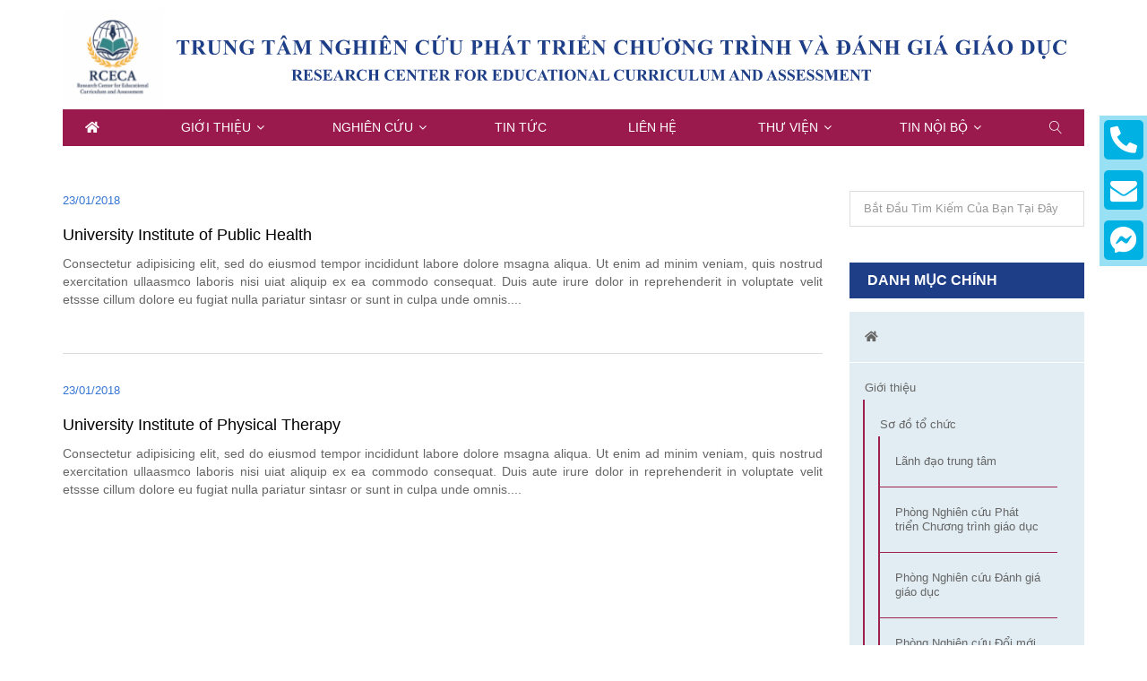

--- FILE ---
content_type: text/html; charset=UTF-8
request_url: https://gesd.edu.vn/department_category/faculty-of-languages-literature/
body_size: 11193
content:
<!doctype html>
<html lang="vi">
<head>
	<meta http-equiv="X-UA-Compatible" content="IE=edge">
	<meta charset="UTF-8">
    <meta name="viewport" content="width=device-width, initial-scale=1">
	<meta http-equiv="Content-Security-Policy" content="default-src 'self'; script-src 'self' 'unsafe-inline' 'unsafe-eval' https://maps.googleapis.com; style-src 'self' 'unsafe-inline' https://fonts.googleapis.com; frame-src 'self' https://docs.google.com;">
	<link rel="apple-touch-icon" href="apple-touch-icon.png">
    <link rel="profile" href="http://gmpg.org/xfn/11">
    <link rel="pingback" href="https://gesd.edu.vn/xmlrpc.php">
    <title>Faculty Of Languages &amp; Literature &#8211; Trung tâm Nghiên cứu Phát triển Chương trình và Đánh giá Giáo dục</title>
<meta name='robots' content='max-image-preview:large' />
<link rel='dns-prefetch' href='//maps.googleapis.com' />
<link rel='dns-prefetch' href='//fonts.googleapis.com' />
<link rel='dns-prefetch' href='//s.w.org' />
<link rel="alternate" type="application/rss+xml" title="Dòng thông tin Trung tâm Nghiên cứu Phát triển Chương trình và Đánh giá Giáo dục &raquo;" href="https://gesd.edu.vn/feed" />
<link rel="alternate" type="application/rss+xml" title="Dòng phản hồi Trung tâm Nghiên cứu Phát triển Chương trình và Đánh giá Giáo dục &raquo;" href="https://gesd.edu.vn/comments/feed" />
<link rel="alternate" type="application/rss+xml" title="Nguồn cấp Trung tâm Nghiên cứu Phát triển Chương trình và Đánh giá Giáo dục &raquo; Faculty Of Languages &amp; Literature Department Category" href="https://gesd.edu.vn/department_category/faculty-of-languages-literature/feed/" />
		<script type="text/javascript">
			window._wpemojiSettings = {"baseUrl":"https:\/\/s.w.org\/images\/core\/emoji\/13.1.0\/72x72\/","ext":".png","svgUrl":"https:\/\/s.w.org\/images\/core\/emoji\/13.1.0\/svg\/","svgExt":".svg","source":{"concatemoji":"https:\/\/gesd.edu.vn\/wp-includes\/js\/wp-emoji-release.min.js?ver=5.8.8"}};
			!function(e,a,t){var n,r,o,i=a.createElement("canvas"),p=i.getContext&&i.getContext("2d");function s(e,t){var a=String.fromCharCode;p.clearRect(0,0,i.width,i.height),p.fillText(a.apply(this,e),0,0);e=i.toDataURL();return p.clearRect(0,0,i.width,i.height),p.fillText(a.apply(this,t),0,0),e===i.toDataURL()}function c(e){var t=a.createElement("script");t.src=e,t.defer=t.type="text/javascript",a.getElementsByTagName("head")[0].appendChild(t)}for(o=Array("flag","emoji"),t.supports={everything:!0,everythingExceptFlag:!0},r=0;r<o.length;r++)t.supports[o[r]]=function(e){if(!p||!p.fillText)return!1;switch(p.textBaseline="top",p.font="600 32px Arial",e){case"flag":return s([127987,65039,8205,9895,65039],[127987,65039,8203,9895,65039])?!1:!s([55356,56826,55356,56819],[55356,56826,8203,55356,56819])&&!s([55356,57332,56128,56423,56128,56418,56128,56421,56128,56430,56128,56423,56128,56447],[55356,57332,8203,56128,56423,8203,56128,56418,8203,56128,56421,8203,56128,56430,8203,56128,56423,8203,56128,56447]);case"emoji":return!s([10084,65039,8205,55357,56613],[10084,65039,8203,55357,56613])}return!1}(o[r]),t.supports.everything=t.supports.everything&&t.supports[o[r]],"flag"!==o[r]&&(t.supports.everythingExceptFlag=t.supports.everythingExceptFlag&&t.supports[o[r]]);t.supports.everythingExceptFlag=t.supports.everythingExceptFlag&&!t.supports.flag,t.DOMReady=!1,t.readyCallback=function(){t.DOMReady=!0},t.supports.everything||(n=function(){t.readyCallback()},a.addEventListener?(a.addEventListener("DOMContentLoaded",n,!1),e.addEventListener("load",n,!1)):(e.attachEvent("onload",n),a.attachEvent("onreadystatechange",function(){"complete"===a.readyState&&t.readyCallback()})),(n=t.source||{}).concatemoji?c(n.concatemoji):n.wpemoji&&n.twemoji&&(c(n.twemoji),c(n.wpemoji)))}(window,document,window._wpemojiSettings);
		</script>
		<style type="text/css">
img.wp-smiley,
img.emoji {
	display: inline !important;
	border: none !important;
	box-shadow: none !important;
	height: 1em !important;
	width: 1em !important;
	margin: 0 .07em !important;
	vertical-align: -0.1em !important;
	background: none !important;
	padding: 0 !important;
}
</style>
	<link rel='stylesheet' id='wp-block-library-css'  href='https://gesd.edu.vn/wp-includes/css/dist/block-library/style.min.css?ver=5.8.8' type='text/css' media='all' />
<link rel='stylesheet' id='contact-form-7-css'  href='https://gesd.edu.vn/wp-content/plugins/contact-form-7/includes/css/styles.css?ver=5.5.3' type='text/css' media='all' />
<link rel='stylesheet' id='system-public-css'  href='https://gesd.edu.vn/wp-content/plugins/edmento_core/public/css/system-public.css?ver=1.1' type='text/css' media='all' />
<link rel='stylesheet' id='trp-language-switcher-style-css'  href='https://gesd.edu.vn/wp-content/plugins/translatepress-multilingual/assets/css/trp-language-switcher.css?ver=2.1.7' type='text/css' media='all' />
<link rel='stylesheet' id='edmento_child_default_google_fonts-css'  href='https://fonts.googleapis.com/css2?family=Roboto%3Aital%2Cwght%400%2C100%3B0%2C300%3B0%2C400%3B0%2C500%3B0%2C700%3B0%2C900%3B1%2C100%3B1%2C300%3B1%2C400%3B1%2C500%3B1%2C700%3B1%2C900&#038;display=swap&#038;ver=5.8.8' type='text/css' media='all' />
<link rel='stylesheet' id='bootstrap-css'  href='https://gesd.edu.vn/wp-content/themes/edmento/css/bootstrap.min.css?ver=1.0' type='text/css' media='all' />
<link rel='stylesheet' id='edmento_styles-css'  href='https://gesd.edu.vn/wp-content/themes/edmento/style.css?ver=5.8.8' type='text/css' media='all' />
<link rel='stylesheet' id='edmento_typo-css'  href='https://gesd.edu.vn/wp-content/themes/edmento/css/typo.css?ver=1.0' type='text/css' media='all' />
<style id='edmento_typo-inline-css' type='text/css'>

        
</style>
<link rel='stylesheet' id='edmento_responsive-css'  href='https://gesd.edu.vn/wp-content/themes/edmento/css/responsive.css?ver=1.0' type='text/css' media='all' />
<link rel='stylesheet' id='edmento_elements_styles-css'  href='https://gesd.edu.vn/wp-content/themes/edmento/css/elements_styles.css?ver=1.0' type='text/css' media='all' />
<link rel='stylesheet' id='edmento_child_styles-css'  href='https://gesd.edu.vn/wp-content/themes/edmento-child/style.css?ver=5.8.8' type='text/css' media='all' />
<link rel='stylesheet' id='edmento_theme_google_font-css'  href='https://fonts.googleapis.com/css?family=Roboto%3A100&#038;subset=latin%2Clatin-ext' type='text/css' media='all' />
<link rel='stylesheet' id='edmento_default_google_fonts-css'  href='https://fonts.googleapis.com/css?family=Open+Sans:300,400,600,700%7CWork+Sans:300,400,600,700&#038;subset=latin,latin-ext' type='text/css' media='all' />
<link rel='stylesheet' id='fw-ext-breadcrumbs-add-css-css'  href='https://gesd.edu.vn/wp-content/themes/edmento/framework-customizations/extensions/breadcrumbs/static/css/style.css?ver=5.8.8' type='text/css' media='all' />
<link rel='stylesheet' id='fw-ext-builder-frontend-grid-css'  href='https://gesd.edu.vn/wp-content/plugins/unyson/framework/extensions/builder/static/css/frontend-grid.css?ver=1.2.12' type='text/css' media='all' />
<link rel='stylesheet' id='fw-ext-forms-default-styles-css'  href='https://gesd.edu.vn/wp-content/plugins/unyson/framework/extensions/forms/static/css/frontend.css?ver=2.7.24' type='text/css' media='all' />
<link rel='stylesheet' id='owl-carousel-css'  href='https://gesd.edu.vn/wp-content/themes/edmento/css/owl.carousel.css?ver=1.0' type='text/css' media='all' />
<link rel='stylesheet' id='owl-theme-css'  href='https://gesd.edu.vn/wp-content/themes/edmento/css/owl.theme.default.css?ver=1.0' type='text/css' media='all' />
<link rel='stylesheet' id='normalize-css'  href='https://gesd.edu.vn/wp-content/themes/edmento/css/normalize.css?ver=1.0' type='text/css' media='all' />
<link rel='stylesheet' id='font-awesome-css'  href='https://gesd.edu.vn/wp-content/plugins/unyson/framework/static/libs/font-awesome/css/font-awesome.min.css?ver=2.7.24' type='text/css' media='all' />
<link rel='stylesheet' id='icomoon-css'  href='https://gesd.edu.vn/wp-content/themes/edmento/css/icomoon.css?ver=1.0' type='text/css' media='all' />
<link rel='stylesheet' id='animate-css'  href='https://gesd.edu.vn/wp-content/themes/edmento/css/animate.css?ver=1.0' type='text/css' media='all' />
<link rel='stylesheet' id='prettyPhoto-css'  href='https://gesd.edu.vn/wp-content/themes/edmento/css/prettyPhoto.css?ver=1.0' type='text/css' media='all' />
<link rel='stylesheet' id='edmento_transitions-css'  href='https://gesd.edu.vn/wp-content/themes/edmento/css/transitions.css?ver=1.0' type='text/css' media='all' />
<link rel='stylesheet' id='edmento_color-css'  href='https://gesd.edu.vn/wp-content/themes/edmento/css/color.css?ver=1.0' type='text/css' media='all' />
<script type='text/javascript' src='https://gesd.edu.vn/wp-includes/js/jquery/jquery.min.js?ver=3.6.0' id='jquery-core-js'></script>
<script type='text/javascript' src='https://gesd.edu.vn/wp-includes/js/jquery/jquery-migrate.min.js?ver=3.3.2' id='jquery-migrate-js'></script>
<script type='text/javascript' src='https://gesd.edu.vn/wp-content/plugins/edmento_core/public/js/system-public.js?ver=1.1' id='system-public-js'></script>
<script type='text/javascript' src='https://gesd.edu.vn/wp-content/themes/edmento/js/countdown.js?ver=1.0' id='countdown-js'></script>
<script type='text/javascript' src='https://gesd.edu.vn/wp-content/themes/edmento/js/collapse.js?ver=1.0' id='collapse-js'></script>
<script type='text/javascript' src='https://gesd.edu.vn/wp-content/plugins/unyson/framework/static/js/fw-form-helpers.js?ver=5.8.8' id='fw-form-helpers-js'></script>
<link rel="https://api.w.org/" href="https://gesd.edu.vn/wp-json/" /><link rel="EditURI" type="application/rsd+xml" title="RSD" href="https://gesd.edu.vn/xmlrpc.php?rsd" />
<link rel="wlwmanifest" type="application/wlwmanifest+xml" href="https://gesd.edu.vn/wp-includes/wlwmanifest.xml" /> 
<meta name="generator" content="WordPress 5.8.8" />
<link rel="alternate" hreflang="vi" href="https://gesd.edu.vn/department_category/faculty-of-languages-literature/"/>
<link rel="alternate" hreflang="en-US" href="https://gesd.edu.vn/en/department_category/faculty-of-languages-literature/"/>
<link rel="alternate" hreflang="en" href="https://gesd.edu.vn/en/department_category/faculty-of-languages-literature/"/>
<link rel="icon" href="https://gesd.edu.vn/wp-content/uploads/2021/12/Group-2214.png" sizes="32x32" />
<link rel="icon" href="https://gesd.edu.vn/wp-content/uploads/2021/12/Group-2214.png" sizes="192x192" />
<link rel="apple-touch-icon" href="https://gesd.edu.vn/wp-content/uploads/2021/12/Group-2214.png" />
<meta name="msapplication-TileImage" content="https://gesd.edu.vn/wp-content/uploads/2021/12/Group-2214.png" />
		<style type="text/css" id="wp-custom-css">
			/*@media (min-width: 1400px){
	.container {
    width: 90%;
	}
}*/
p {
	text-align:justify;
}
		</style>
		</head>
<body class="archive tax-department_category term-faculty-of-languages-literature term-32 site-normal-view translatepress-vi">
	            <!--[if lt IE 9]>
                <p class="browserupgrade">You are using an <strong>outdated</strong> browser. Please <a href="http://browsehappy.com/">upgrade your browser</a> to improve your experience.</p>
        <![endif]-->
            <div id="icon-fixed" class="fixed">
        <ul>
            <li><a href="tel:024394232639"><span>0243.94232639</span> <span class="ico"><i class="fas fa-phone-alt"></i></span></a></li>
            <li><a href="mailto:vanphong@gesd.edu.vn"><span>vanphong@gesd.edu.vn</span> <span class="ico"><i class="fa fa-envelope"></i></span></a></li>
            <li><a href="http://m.me/gesd.edu.vn"><span>Contact GESD</span> <span class="ico"><i class="fab fa-facebook-messenger"></i></span></a></li>
        </ul>
    </div>
    <div id="tg-wrapper" class="tg-wrapper">
                                         
            <header id="tg-header" class="tg-header ed-header-v1">
                                                                        
                <div class="container">
                    <div class="row">
                        <div class="col-xs-12 col-sm-12 col-md-12 col-lg-12">
                            <div class="tg-logoandnoticeboard">
                                            <strong class="tg-logo"> 
                <a href="https://gesd.edu.vn">
                                            <img src="//gesd.edu.vn/wp-content/uploads/2025/11/logo_tt_4.svg" alt="Trung tâm Nghiên cứu Phát triển Chương trình và Đánh giá Giáo dục">
                                        </a> 
            </strong>
                                             
                            </div> 
                            <div class="tg-navigationarea">
                                <nav id="tg-nav" class="tg-nav">
                                    <div class="navbar-header">
                                        <button type="button" class="navbar-toggle collapsed" data-toggle="collapse" data-target="#tg-navigation" aria-expanded="false">
                                            <span class="sr-only">Toggle navigation</span>
                                            <span class="icon-bar"></span>
                                            <span class="icon-bar"></span>
                                            <span class="icon-bar"></span>
                                        </button>
                                    </div>
                                    <div id="tg-navigation" class="collapse navbar-collapse tg-navigation">
                                        <ul id="menu-main-menu-for-header-v1" class=""><li id="menu-item-1868" class="menu-item menu-item-type-post_type menu-item-object-page menu-item-home menu-item-1868"><a href="https://gesd.edu.vn"><i class="fas fa-home"></i></a></li>
<li id="menu-item-1019" class="menu-item menu-item-type-custom menu-item-object-custom menu-item-has-children dropdown menu-item-1019"><a href="#">Giới thiệu</a>
<ul class="sub-menu">
	<li id="menu-item-1020" class="menu-item menu-item-type-post_type menu-item-object-page menu-item-has-children dropdown menu-item-1020"><a href="https://gesd.edu.vn/co-cau-to-chuc-vien-khoa-hoc-giao-duc-viet-nam/">Sơ đồ tổ chức</a>
	<ul class="sub-menu">
		<li id="menu-item-1864" class="menu-item menu-item-type-post_type menu-item-object-page menu-item-1864"><a href="https://gesd.edu.vn/lanh-dao-trung-tam/">Lãnh đạo trung tâm</a></li>
		<li id="menu-item-1600" class="menu-item menu-item-type-post_type menu-item-object-page menu-item-1600"><a href="https://gesd.edu.vn/phong-nghien-cuu-phat-trien-chuong-trinh-giao-duc/">Phòng Nghiên cứu Phát triển Chương trình giáo dục</a></li>
		<li id="menu-item-3723" class="menu-item menu-item-type-post_type menu-item-object-page menu-item-3723"><a href="https://gesd.edu.vn/phong-nghien-cuu-danh-gia-giao-duc/">Phòng Nghiên cứu Đánh giá giáo dục</a></li>
		<li id="menu-item-1598" class="menu-item menu-item-type-post_type menu-item-object-page menu-item-1598"><a href="https://gesd.edu.vn/phong-nghien-cuu-doi-moi-su-pham-va-phat-trien-doi-ngu/">Phòng Nghiên cứu Đổi mới sư phạm và Phát triển đội ngũ</a></li>
		<li id="menu-item-1597" class="menu-item menu-item-type-post_type menu-item-object-page menu-item-1597"><a href="https://gesd.edu.vn/phong-nghien-cuu-phat-trien-nang-luc-va-ky-nang-tuong-lai/">Phòng Nghiên cứu Phát triển Năng lực và Kỹ năng tương lai</a></li>
		<li id="menu-item-1596" class="menu-item menu-item-type-post_type menu-item-object-page menu-item-1596"><a href="https://gesd.edu.vn/phong-nghien-cuu-doi-moi-sang-tao-va-chuyen-doi-so/">Phòng Nghiên cứu Đổi mới sáng tạo và Chuyển đổi số</a></li>
		<li id="menu-item-3731" class="menu-item menu-item-type-post_type menu-item-object-page menu-item-3731"><a href="https://gesd.edu.vn/bo-phan-hanh-chinh-tong-hop/">Bộ phận hành chính-tổng hợp</a></li>
	</ul>
</li>
	<li id="menu-item-1022" class="menu-item menu-item-type-post_type menu-item-object-page menu-item-1022"><a href="https://gesd.edu.vn/tam-nhin-va-su-menh/">Tầm nhìn, sứ mệnh</a></li>
	<li id="menu-item-1042" class="menu-item menu-item-type-post_type menu-item-object-page menu-item-1042"><a href="https://gesd.edu.vn/chuc-nang-nhiem-vu-va-cac-don-vi-thuoc-trung-tam/">Chức năng, nhiệm vụ</a></li>
</ul>
</li>
<li id="menu-item-1458" class="menu-item menu-item-type-custom menu-item-object-custom menu-item-has-children dropdown menu-item-1458"><a href="#">Nghiên cứu</a>
<ul class="sub-menu">
	<li id="menu-item-1853" class="menu-item menu-item-type-post_type menu-item-object-page menu-item-has-children dropdown menu-item-1853"><a href="https://gesd.edu.vn/chuong-trinh-giao-duc/">Chương trình giáo dục</a>
	<ul class="sub-menu">
		<li id="menu-item-1854" class="menu-item menu-item-type-post_type menu-item-object-page menu-item-1854"><a href="https://gesd.edu.vn/hoi-dap-ve-chuong-trinh-sgk/">Hỏi đáp về chương trình, SGK</a></li>
	</ul>
</li>
	<li id="menu-item-1987" class="menu-item menu-item-type-post_type menu-item-object-page menu-item-1987"><a href="https://gesd.edu.vn/mo-hinh-giao-duc-pho-thong/">Mô hình Giáo dục phổ thông</a></li>
	<li id="menu-item-1986" class="menu-item menu-item-type-post_type menu-item-object-page menu-item-1986"><a href="https://gesd.edu.vn/dam-bao-chat-luong-giao-duc-pho-thong/">Đảm bảo chất lượng giáo dục phổ thông</a></li>
	<li id="menu-item-1025" class="menu-item menu-item-type-custom menu-item-object-custom menu-item-has-children dropdown menu-item-1025"><a href="#">Sách giáo khoa</a>
	<ul class="sub-menu">
		<li id="menu-item-1696" class="menu-item menu-item-type-custom menu-item-object-custom menu-item-1696"><a target="_blank" rel="noopener" href="https://vnes.edu.vn/">Góp ý Chương trình SGK</a></li>
	</ul>
</li>
	<li id="menu-item-1026" class="menu-item menu-item-type-custom menu-item-object-custom menu-item-1026"><a href="#">Dạy và học</a></li>
</ul>
</li>
<li id="menu-item-1459" class="menu-item menu-item-type-taxonomy menu-item-object-category menu-item-1459"><a href="https://gesd.edu.vn/chuyen-muc/tin-tuc">Tin tức</a></li>
<li id="menu-item-1180" class="menu-item menu-item-type-post_type menu-item-object-page menu-item-1180"><a href="https://gesd.edu.vn/lien-he/">Liên hệ</a></li>
<li id="menu-item-1029" class="menu-item menu-item-type-post_type menu-item-object-page menu-item-has-children dropdown menu-item-1029"><a href="https://gesd.edu.vn/?page_id=428">Thư viện</a>
<ul class="sub-menu">
	<li id="menu-item-3573" class="menu-item menu-item-type-custom menu-item-object-custom menu-item-has-children dropdown menu-item-3573"><a href="#">Tư liệu tham khảo</a>
	<ul class="sub-menu">
		<li id="menu-item-3575" class="menu-item menu-item-type-custom menu-item-object-custom menu-item-3575"><a href="https://docs.google.com/spreadsheets/d/1mHu1VrPz-hzB6Or4SLWBuf12aKcivOYSUx7YGgWzHzA/edit?usp=sharing">Đề tài/Nhiệm vụ các cấp</a></li>
		<li id="menu-item-3576" class="menu-item menu-item-type-custom menu-item-object-custom menu-item-3576"><a href="https://docs.google.com/spreadsheets/d/1BYLdnKo88F2qiejScf5rlq5KYhpme3SupIet6wAOG-I/edit?usp=sharing">Nhiệm vụ TCN</a></li>
		<li id="menu-item-3577" class="menu-item menu-item-type-custom menu-item-object-custom menu-item-3577"><a href="https://docs.google.com/spreadsheets/d/1eeYV6fRy_HcPNSLFGiSSfvsEVxlcpYqS3a-w404Fx9s/edit?usp=sharing">Sách/Giáo trình/Tài liệu</a></li>
		<li id="menu-item-3574" class="menu-item menu-item-type-custom menu-item-object-custom menu-item-3574"><a href="https://docs.google.com/spreadsheets/d/15ttToLipszhbBwOP7pS7ce-3kYWbHka_wsFKap2ATAs/edit?usp=sharing">Bài báo</a></li>
	</ul>
</li>
</ul>
</li>
<li id="menu-item-1869" class="menu-item menu-item-type-custom menu-item-object-custom menu-item-has-children dropdown menu-item-1869"><a href="#">Tin nội bộ</a>
<ul class="sub-menu">
	<li id="menu-item-1994" class="menu-item menu-item-type-post_type menu-item-object-page menu-item-1994"><a href="https://gesd.edu.vn/lich-cong-tac/">Lịch công tác Trung tâm</a></li>
	<li id="menu-item-3570" class="menu-item menu-item-type-post_type menu-item-object-page menu-item-3570"><a href="https://gesd.edu.vn/lich-cong-tac-vien-v2/">Lịch công tác Viện</a></li>
	<li id="menu-item-1936" class="menu-item menu-item-type-post_type menu-item-object-page menu-item-1936"><a href="https://gesd.edu.vn/van-ban/">Văn bản, Biểu mẫu</a></li>
</ul>
</li>
<li class="header-search-wrap"><a id="tg-btnsearch" class="tg-btnsearch" href="javascript:;"><i class="icon-magnifier"></i></a>
<form class="tg-formtheme tg-formsearch"  method="get" role="search" action="https://gesd.edu.vn">
	<fieldset><input type="search" value="" name="s" class="form-control" placeholder="Bắt đầu tìm kiếm của bạn tại đây"></fieldset>
</form>  
</li></ul>                                    </div>
                                </nav>
                                                            </div>
                        </div>
                    </div>
                </div>
            </header>            
            		        <main id="tg-main" class="tg-main tg-haslayout">
<div class="container">
    <div class="row">
        <div class="edmento-inner-content haslayout">
			<div class="col-xs-12 col-sm-8 col-md-8 col-lg-9 page-section pull-left">
	<div class="blog-list-view-template tg-haslayout">
	                         
		<article class="tg-post">
						<div class="tg-postcontent">
				<div class="tg-postmeta">
					<a class="tg-time" href="https://gesd.edu.vn/2026/01/21">
						<!-- <i class="fa fa-calendar"></i> -->
						<span>23/01/2018</span>
					</a>
									</div>
				<div class="tg-title"><h4><a href="https://gesd.edu.vn/programe/university-institute-of-public-health">University Institute of Public Health</a></h4></div>
				<div class="tg-description">
					<p>Consectetur adipisicing elit, sed do eiusmod tempor incididunt labore dolore msagna aliqua. Ut enim ad minim veniam, quis nostrud exercitation ullaasmco laboris nisi uiat aliquip ex ea commodo consequat. Duis aute irure dolor in reprehenderit in voluptate velit etssse cillum dolore eu fugiat nulla pariatur sintasr  or  sunt in culpa unde omnis....</p>
				</div>
				<!-- <a class="tg-btn" href="https://gesd.edu.vn/programe/university-institute-of-public-health">xem thêm</a> -->
							</div>
			
		</article>
		                         
		<article class="tg-post">
						<div class="tg-postcontent">
				<div class="tg-postmeta">
					<a class="tg-time" href="https://gesd.edu.vn/2026/01/21">
						<!-- <i class="fa fa-calendar"></i> -->
						<span>23/01/2018</span>
					</a>
									</div>
				<div class="tg-title"><h4><a href="https://gesd.edu.vn/programe/university-institute-of-physical-therapy-2">University Institute of Physical Therapy</a></h4></div>
				<div class="tg-description">
					<p>Consectetur adipisicing elit, sed do eiusmod tempor incididunt labore dolore msagna aliqua. Ut enim ad minim veniam, quis nostrud exercitation ullaasmco laboris nisi uiat aliquip ex ea commodo consequat. Duis aute irure dolor in reprehenderit in voluptate velit etssse cillum dolore eu fugiat nulla pariatur sintasr  or  sunt in culpa unde omnis....</p>
				</div>
				<!-- <a class="tg-btn" href="https://gesd.edu.vn/programe/university-institute-of-physical-therapy-2">xem thêm</a> -->
							</div>
			
		</article>
		</div></div>
	<aside id="tg-sidebar" class="col-xs-12 col-sm-4 col-md-4 col-lg-3 hidden-xs pull-right">
		<div class="tg-sidebar">
			<div id="search-2" class="tg-widget widget_search">
<form class="tg-formtheme tg-formsearch"  method="get" role="search" action="https://gesd.edu.vn">
	<fieldset><input type="search" value="" name="s" class="form-control" placeholder="Bắt đầu tìm kiếm của bạn tại đây"></fieldset>
</form>  
</div><div id="nav_menu-5" class="tg-widget widget_nav_menu"><div class="tg-widgettitle"><h3>Danh mục chính</h3></div><div class="menu-main-menu-for-header-v1-container"><ul id="menu-main-menu-for-header-v1-1" class="menu"><li class="menu-item menu-item-type-post_type menu-item-object-page menu-item-home menu-item-1868"><a href="https://gesd.edu.vn"><i class="fas fa-home"></i></a></li>
<li class="menu-item menu-item-type-custom menu-item-object-custom menu-item-has-children dropdown menu-item-1019"><a href="#">Giới thiệu</a>
<ul class="sub-menu">
	<li class="menu-item menu-item-type-post_type menu-item-object-page menu-item-has-children dropdown menu-item-1020"><a href="https://gesd.edu.vn/co-cau-to-chuc-vien-khoa-hoc-giao-duc-viet-nam/">Sơ đồ tổ chức</a>
	<ul class="sub-menu">
		<li class="menu-item menu-item-type-post_type menu-item-object-page menu-item-1864"><a href="https://gesd.edu.vn/lanh-dao-trung-tam/">Lãnh đạo trung tâm</a></li>
		<li class="menu-item menu-item-type-post_type menu-item-object-page menu-item-1600"><a href="https://gesd.edu.vn/phong-nghien-cuu-phat-trien-chuong-trinh-giao-duc/">Phòng Nghiên cứu Phát triển Chương trình giáo dục</a></li>
		<li class="menu-item menu-item-type-post_type menu-item-object-page menu-item-3723"><a href="https://gesd.edu.vn/phong-nghien-cuu-danh-gia-giao-duc/">Phòng Nghiên cứu Đánh giá giáo dục</a></li>
		<li class="menu-item menu-item-type-post_type menu-item-object-page menu-item-1598"><a href="https://gesd.edu.vn/phong-nghien-cuu-doi-moi-su-pham-va-phat-trien-doi-ngu/">Phòng Nghiên cứu Đổi mới sư phạm và Phát triển đội ngũ</a></li>
		<li class="menu-item menu-item-type-post_type menu-item-object-page menu-item-1597"><a href="https://gesd.edu.vn/phong-nghien-cuu-phat-trien-nang-luc-va-ky-nang-tuong-lai/">Phòng Nghiên cứu Phát triển Năng lực và Kỹ năng tương lai</a></li>
		<li class="menu-item menu-item-type-post_type menu-item-object-page menu-item-1596"><a href="https://gesd.edu.vn/phong-nghien-cuu-doi-moi-sang-tao-va-chuyen-doi-so/">Phòng Nghiên cứu Đổi mới sáng tạo và Chuyển đổi số</a></li>
		<li class="menu-item menu-item-type-post_type menu-item-object-page menu-item-3731"><a href="https://gesd.edu.vn/bo-phan-hanh-chinh-tong-hop/">Bộ phận hành chính-tổng hợp</a></li>
	</ul>
</li>
	<li class="menu-item menu-item-type-post_type menu-item-object-page menu-item-1022"><a href="https://gesd.edu.vn/tam-nhin-va-su-menh/">Tầm nhìn, sứ mệnh</a></li>
	<li class="menu-item menu-item-type-post_type menu-item-object-page menu-item-1042"><a href="https://gesd.edu.vn/chuc-nang-nhiem-vu-va-cac-don-vi-thuoc-trung-tam/">Chức năng, nhiệm vụ</a></li>
</ul>
</li>
<li class="menu-item menu-item-type-custom menu-item-object-custom menu-item-has-children dropdown menu-item-1458"><a href="#">Nghiên cứu</a>
<ul class="sub-menu">
	<li class="menu-item menu-item-type-post_type menu-item-object-page menu-item-has-children dropdown menu-item-1853"><a href="https://gesd.edu.vn/chuong-trinh-giao-duc/">Chương trình giáo dục</a>
	<ul class="sub-menu">
		<li class="menu-item menu-item-type-post_type menu-item-object-page menu-item-1854"><a href="https://gesd.edu.vn/hoi-dap-ve-chuong-trinh-sgk/">Hỏi đáp về chương trình, SGK</a></li>
	</ul>
</li>
	<li class="menu-item menu-item-type-post_type menu-item-object-page menu-item-1987"><a href="https://gesd.edu.vn/mo-hinh-giao-duc-pho-thong/">Mô hình Giáo dục phổ thông</a></li>
	<li class="menu-item menu-item-type-post_type menu-item-object-page menu-item-1986"><a href="https://gesd.edu.vn/dam-bao-chat-luong-giao-duc-pho-thong/">Đảm bảo chất lượng giáo dục phổ thông</a></li>
	<li class="menu-item menu-item-type-custom menu-item-object-custom menu-item-has-children dropdown menu-item-1025"><a href="#">Sách giáo khoa</a>
	<ul class="sub-menu">
		<li class="menu-item menu-item-type-custom menu-item-object-custom menu-item-1696"><a target="_blank" rel="noopener" href="https://vnes.edu.vn/">Góp ý Chương trình SGK</a></li>
	</ul>
</li>
	<li class="menu-item menu-item-type-custom menu-item-object-custom menu-item-1026"><a href="#">Dạy và học</a></li>
</ul>
</li>
<li class="menu-item menu-item-type-taxonomy menu-item-object-category menu-item-1459"><a href="https://gesd.edu.vn/chuyen-muc/tin-tuc">Tin tức</a></li>
<li class="menu-item menu-item-type-post_type menu-item-object-page menu-item-1180"><a href="https://gesd.edu.vn/lien-he/">Liên hệ</a></li>
<li class="menu-item menu-item-type-post_type menu-item-object-page menu-item-has-children dropdown menu-item-1029"><a href="https://gesd.edu.vn/?page_id=428">Thư viện</a>
<ul class="sub-menu">
	<li class="menu-item menu-item-type-custom menu-item-object-custom menu-item-has-children dropdown menu-item-3573"><a href="#">Tư liệu tham khảo</a>
	<ul class="sub-menu">
		<li class="menu-item menu-item-type-custom menu-item-object-custom menu-item-3575"><a href="https://docs.google.com/spreadsheets/d/1mHu1VrPz-hzB6Or4SLWBuf12aKcivOYSUx7YGgWzHzA/edit?usp=sharing">Đề tài/Nhiệm vụ các cấp</a></li>
		<li class="menu-item menu-item-type-custom menu-item-object-custom menu-item-3576"><a href="https://docs.google.com/spreadsheets/d/1BYLdnKo88F2qiejScf5rlq5KYhpme3SupIet6wAOG-I/edit?usp=sharing">Nhiệm vụ TCN</a></li>
		<li class="menu-item menu-item-type-custom menu-item-object-custom menu-item-3577"><a href="https://docs.google.com/spreadsheets/d/1eeYV6fRy_HcPNSLFGiSSfvsEVxlcpYqS3a-w404Fx9s/edit?usp=sharing">Sách/Giáo trình/Tài liệu</a></li>
		<li class="menu-item menu-item-type-custom menu-item-object-custom menu-item-3574"><a href="https://docs.google.com/spreadsheets/d/15ttToLipszhbBwOP7pS7ce-3kYWbHka_wsFKap2ATAs/edit?usp=sharing">Bài báo</a></li>
	</ul>
</li>
</ul>
</li>
<li class="menu-item menu-item-type-custom menu-item-object-custom menu-item-has-children dropdown menu-item-1869"><a href="#">Tin nội bộ</a>
<ul class="sub-menu">
	<li class="menu-item menu-item-type-post_type menu-item-object-page menu-item-1994"><a href="https://gesd.edu.vn/lich-cong-tac/">Lịch công tác Trung tâm</a></li>
	<li class="menu-item menu-item-type-post_type menu-item-object-page menu-item-3570"><a href="https://gesd.edu.vn/lich-cong-tac-vien-v2/">Lịch công tác Viện</a></li>
	<li class="menu-item menu-item-type-post_type menu-item-object-page menu-item-1936"><a href="https://gesd.edu.vn/van-ban/">Văn bản, Biểu mẫu</a></li>
</ul>
</li>
</ul></div></div><div id="calendar-2" class="tg-widget widget_calendar"><div id="calendar_wrap" class="calendar_wrap"><table id="wp-calendar" class="wp-calendar-table">
	<caption>Tháng Một 2026</caption>
	<thead>
	<tr>
		<th scope="col" title="Thứ Hai">H</th>
		<th scope="col" title="Thứ Ba">B</th>
		<th scope="col" title="Thứ Tư">T</th>
		<th scope="col" title="Thứ Năm">N</th>
		<th scope="col" title="Thứ Sáu">S</th>
		<th scope="col" title="Thứ Bảy">B</th>
		<th scope="col" title="Chủ Nhật">C</th>
	</tr>
	</thead>
	<tbody>
	<tr>
		<td colspan="3" class="pad">&nbsp;</td><td>1</td><td>2</td><td>3</td><td>4</td>
	</tr>
	<tr>
		<td>5</td><td>6</td><td>7</td><td>8</td><td>9</td><td>10</td><td>11</td>
	</tr>
	<tr>
		<td><a href="https://gesd.edu.vn/2026/01/12" aria-label="Các bài viết đã được đăng vào January 12, 2026">12</a></td><td>13</td><td>14</td><td>15</td><td>16</td><td>17</td><td>18</td>
	</tr>
	<tr>
		<td><a href="https://gesd.edu.vn/2026/01/19" aria-label="Các bài viết đã được đăng vào January 19, 2026">19</a></td><td>20</td><td id="today">21</td><td>22</td><td>23</td><td>24</td><td>25</td>
	</tr>
	<tr>
		<td>26</td><td>27</td><td>28</td><td>29</td><td>30</td><td>31</td>
		<td class="pad" colspan="1">&nbsp;</td>
	</tr>
	</tbody>
	</table><nav aria-label="Tháng trước và tháng tới" class="wp-calendar-nav">
		<span class="wp-calendar-nav-prev"><a href="https://gesd.edu.vn/2025/12">&laquo; Th12</a></span>
		<span class="pad">&nbsp;</span>
		<span class="wp-calendar-nav-next">&nbsp;</span>
	</nav></div></div><div id="edmento_recentposts-4" class="tg-widget widget_edmento_recentposts"><div class="tg-widgettitle"><h3>Tin tức</h3></div>                <div class="tg-widgetcontent">
                                            <article class="tg-campus tg-campusleftthumb">
                            <figure class="tg-featuredimg">
                                <img src="https://gesd.edu.vn/wp-content/uploads/2026/01/01-150x150.png"  alt="hoi-thao-danh-gia-ket-qua-trien-khai-chuong-trinh-truong-hoc-xanh-sach-khoe-giai-doan-2020-2025">
                            </figure>
                            <div class="tg-campuscontent">
                                <div class="tg-datetime">
                                    <i class="fa fa-calendar"></i>
                                    <span>Thứ Hai, Th1 19, 2026</span>
                                </div>
                                <div class="tg-campustitle">
                                    <h3><a href="https://gesd.edu.vn/hoi-thao-danh-gia-ket-qua-trien-khai-chuong-trinh-truong-hoc-xanh-sach-khoe-giai-doan-2020-2025/">Hội thảo Đánh giá kết quả triển khai Chương trình “Trường học Xanh – Sạch – Khỏe&#8221; giai đoạn 2020 – 2025</a></h3>
                                </div>                                                        
                            </div>
                        </article>
                                            <article class="tg-campus tg-campusleftthumb">
                            <figure class="tg-featuredimg">
                                <img src="https://gesd.edu.vn/wp-content/uploads/2026/01/2051867059999145300-1-1-150x150.jpg"  alt="phat-dong-toan-quoc-hoi-thi-van-dung-long-ghep-chien-luoc-6c-trong-day-hoc-mon-giao-duc-the-chat-cap-tieu-hoc">
                            </figure>
                            <div class="tg-campuscontent">
                                <div class="tg-datetime">
                                    <i class="fa fa-calendar"></i>
                                    <span>Thứ Hai, Th1 12, 2026</span>
                                </div>
                                <div class="tg-campustitle">
                                    <h3><a href="https://gesd.edu.vn/phat-dong-toan-quoc-hoi-thi-van-dung-long-ghep-chien-luoc-6c-trong-day-hoc-mon-giao-duc-the-chat-cap-tieu-hoc/">PHÁT ĐỘNG TOÀN QUỐC HỘI THI “VẬN DỤNG, LỒNG GHÉP CHIẾN LƯỢC 6C TRONG DẠY HỌC MÔN GIÁO DỤC THỂ CHẤT CẤP TIỂU HỌC”</a></h3>
                                </div>                                                        
                            </div>
                        </article>
                                            <article class="tg-campus tg-campusleftthumb">
                            <figure class="tg-featuredimg">
                                <img src="https://gesd.edu.vn/wp-content/uploads/2025/12/AF8A8504-150x150.jpg"  alt="hoi-thao-giao-duc-pho-thong-trong-boi-canh-moi-thuc-trang-va-dinh-huong-phat-trien">
                            </figure>
                            <div class="tg-campuscontent">
                                <div class="tg-datetime">
                                    <i class="fa fa-calendar"></i>
                                    <span>Thứ Tư, Th12 31, 2025</span>
                                </div>
                                <div class="tg-campustitle">
                                    <h3><a href="https://gesd.edu.vn/hoi-thao-giao-duc-pho-thong-trong-boi-canh-moi-thuc-trang-va-dinh-huong-phat-trien/">Hội thảo Giáo dục phổ thông trong bối cảnh mới: Thực trạng và định hướng phát triển</a></h3>
                                </div>                                                        
                            </div>
                        </article>
                                    </div>
                </div><div id="media_video-2" class="tg-widget widget_media_video"><div class="tg-widgettitle"><h3>Video</h3></div><div style="width:100%;" class="wp-video"><!--[if lt IE 9]><script>document.createElement('video');</script><![endif]-->
<video class="wp-video-shortcode" id="video-781-1" loop="1" preload="metadata" controls="controls"><source type="video/mp4" src="https://gesd.edu.vn/wp-content/uploads/2021/11/vkhgdvn-06121961-06122021.mp4?_=1" /><source type="video/mp4" src="http://52.76.64.37/wp-content/uploads/2021/11/vkhgdvn-06121961-06122021.mp4?_=1" /><a href="https://gesd.edu.vn/wp-content/uploads/2021/11/vkhgdvn-06121961-06122021.mp4">https://gesd.edu.vn/wp-content/uploads/2021/11/vkhgdvn-06121961-06122021.mp4</a></video></div></div><div id="wp_statsmechanic-3" class="tg-widget widget_wp_statsmechanic"><div class="tg-widgettitle"><h3>Thống kê</h3></div><link rel='stylesheet' type='text/css' href='https://gesd.edu.vn/wp-content/plugins/mechanic-visitor-counter/styles/css/default.css' /><div id='mvcwid' style='font-size:2; text-align:;color:;'>
	<div id="mvccount"><img src='https://gesd.edu.vn/wp-content/plugins/mechanic-visitor-counter/styles/image/chevy/0.gif' alt='0'><img src='https://gesd.edu.vn/wp-content/plugins/mechanic-visitor-counter/styles/image/chevy/5.gif' alt='5'><img src='https://gesd.edu.vn/wp-content/plugins/mechanic-visitor-counter/styles/image/chevy/8.gif' alt='8'><img src='https://gesd.edu.vn/wp-content/plugins/mechanic-visitor-counter/styles/image/chevy/2.gif' alt='2'><img src='https://gesd.edu.vn/wp-content/plugins/mechanic-visitor-counter/styles/image/chevy/1.gif' alt='1'><img src='https://gesd.edu.vn/wp-content/plugins/mechanic-visitor-counter/styles/image/chevy/4.gif' alt='4'><img src='https://gesd.edu.vn/wp-content/plugins/mechanic-visitor-counter/styles/image/chevy/9.gif' alt='9'></div>
	<div id="mvctable">
        	<table width='100%'>
                        <tr><td style='font-size:2; text-align:;color:;'><img src='https://gesd.edu.vn/wp-content/plugins/mechanic-visitor-counter/counter/mvconline.png'> Đang truy cập: 6</td></tr>
                                    <tr><td style='font-size:2; text-align:;color:;'><img src='https://gesd.edu.vn/wp-content/plugins/mechanic-visitor-counter/counter/mvcvisit.png'> Hôm nay: 753</td></tr>
                                                <tr><td style='font-size:2; text-align:;color:;'><img src='https://gesd.edu.vn/wp-content/plugins/mechanic-visitor-counter/counter/mvcmonth.png'> Tháng hiện tại: 22738</td></tr>
                        			            <tr><td style='font-size:2; text-align:;color:;'><img src='https://gesd.edu.vn/wp-content/plugins/mechanic-visitor-counter/counter/mvctotal.png'> Tổng lượt truy cập: 582149</td></tr>
                                                </table>
    	</div>
        		       
 </div> 
            </div>


		</div>
	</aside>
			
        </div>
    </div>
</div>

            </main>
            <footer id="tg-footer" class="tg-footer tg-haslayout">
                            <div class="tg-signupbox">
                <div class="container">
                                    
                    <div class="tg-signuptextbox">
                                            <h3>Đăng kí!</h3>
                                                            <div class="tg-description">
                      <p>Đăng ký Bản tin Hàng tháng &amp; Nhận Thông tin Mới nhất &amp; Cập nhật.</p>
                    </div>
                                          </div>  
                                               
                    <form class="tg-formtheme tg-formsignupfree mc-subscribe-form">
                      <fieldset>                       
                        <div class="form-group mc-subscribe">
                          <input type="email" name="email" value="" class="form-control" placeholder="Nhập Email">
                        </div>
                        <div class="form-group">
                          <button type="submit" class="tg-btn subscribe_now">Đăng ký ngay</button>
                        </div>
                      </fieldset>
                    </form>
                </div>
              </div>
                            
                 
                  <div class="tg-footermiddlebar">
                    <div class="container">
                      <div class="row">
                                                    <div class="col-xs-12 col-sm-12 col-md-4 col-lg-4">
                                <div class="tg-widget widget_text " id="text-2">			<div class="textwidget"><h5>Trung tâm Nghiên cứu Phát triển Chương trình và Đánh giá Giáo dục<br />
trực thuộc Viện Khoa học giáo dục Việt Nam, Bộ Giáo dục và Đào tạo</h5>
<p>Địa chỉ: 52 Liễu Giai, phường Giảng Võ, quận Ba Đình, thành phố Hà Nội<br />
Email: <a class="oajrlxb2 g5ia77u1 qu0x051f esr5mh6w e9989ue4 r7d6kgcz rq0escxv nhd2j8a9 nc684nl6 p7hjln8o kvgmc6g5 cxmmr5t8 oygrvhab hcukyx3x jb3vyjys rz4wbd8a qt6c0cv9 a8nywdso i1ao9s8h esuyzwwr f1sip0of lzcic4wl py34i1dx gpro0wi8" tabindex="0" role="link" href="mailto:vanphong@gesd.edu.vn" target="_blank" rel="noopener">vanphong@gesd.edu.vn</a>, điện thoại: 0243.94232639</p>
</div>
		</div>                            </div>
                                                                            <div class="col-xs-12 col-sm-6 col-md-4 col-lg-4">
                                <div class="tg-widget widget_nav_menu " id="nav_menu-4"><div class="tg-widgettitle"><h3>Danh Mục Chính</h3></div><div class="menu-danh-muc-chinh-container"><ul id="menu-danh-muc-chinh" class="menu"><li id="menu-item-1171" class="menu-item menu-item-type-post_type menu-item-object-page menu-item-1171"><a href="https://gesd.edu.vn/thong-diep-cua-lanh-dao-trung-tam/">Thông điệp của lãnh đạo trung tâm</a></li>
<li id="menu-item-1170" class="menu-item menu-item-type-post_type menu-item-object-page menu-item-1170"><a href="https://gesd.edu.vn/tam-nhin-va-su-menh/">Tầm nhìn và Sứ mệnh</a></li>
<li id="menu-item-1167" class="menu-item menu-item-type-post_type menu-item-object-page menu-item-1167"><a href="https://gesd.edu.vn/chuc-nang-nhiem-vu-va-cac-don-vi-thuoc-trung-tam/">Chức năng, nhiệm vụ và các đơn vị thuộc trung tâm</a></li>
<li id="menu-item-1169" class="menu-item menu-item-type-post_type menu-item-object-page menu-item-1169"><a href="https://gesd.edu.vn/lich-su-hinh-thanh-va-phat-trien/">Lịch sử hình thành và phát triển</a></li>
<li id="menu-item-1935" class="menu-item menu-item-type-post_type menu-item-object-page menu-item-1935"><a href="https://gesd.edu.vn/van-ban/">Văn bản, Mẫu biểu</a></li>
</ul></div></div>                            </div>
                                                                           <div class="col-xs-12 col-sm-6 col-md-4 col-lg-4">
                                <div class="tg-widget widget_edmento_recentposts " id="edmento_recentposts-5"><div class="tg-widgettitle"><h3>Bài Đăng Gần Nhất</h3></div>                <div class="tg-widgetcontent">
                                            <article class="tg-campus tg-campusleftthumb">
                            <figure class="tg-featuredimg">
                                <img src="https://gesd.edu.vn/wp-content/uploads/2026/01/01-150x150.png"  alt="hoi-thao-danh-gia-ket-qua-trien-khai-chuong-trinh-truong-hoc-xanh-sach-khoe-giai-doan-2020-2025">
                            </figure>
                            <div class="tg-campuscontent">
                                <div class="tg-datetime">
                                    <i class="fa fa-calendar"></i>
                                    <span>Thứ Hai, Th1 19, 2026</span>
                                </div>
                                <div class="tg-campustitle">
                                    <h3><a href="https://gesd.edu.vn/hoi-thao-danh-gia-ket-qua-trien-khai-chuong-trinh-truong-hoc-xanh-sach-khoe-giai-doan-2020-2025/">Hội thảo Đánh giá kết quả triển khai Chương trình “Trường học Xanh – Sạch – Khỏe&#8221; giai đoạn 2020 – 2025</a></h3>
                                </div>                                                        
                            </div>
                        </article>
                                            <article class="tg-campus tg-campusleftthumb">
                            <figure class="tg-featuredimg">
                                <img src="https://gesd.edu.vn/wp-content/uploads/2026/01/2051867059999145300-1-1-150x150.jpg"  alt="phat-dong-toan-quoc-hoi-thi-van-dung-long-ghep-chien-luoc-6c-trong-day-hoc-mon-giao-duc-the-chat-cap-tieu-hoc">
                            </figure>
                            <div class="tg-campuscontent">
                                <div class="tg-datetime">
                                    <i class="fa fa-calendar"></i>
                                    <span>Thứ Hai, Th1 12, 2026</span>
                                </div>
                                <div class="tg-campustitle">
                                    <h3><a href="https://gesd.edu.vn/phat-dong-toan-quoc-hoi-thi-van-dung-long-ghep-chien-luoc-6c-trong-day-hoc-mon-giao-duc-the-chat-cap-tieu-hoc/">PHÁT ĐỘNG TOÀN QUỐC HỘI THI “VẬN DỤNG, LỒNG GHÉP CHIẾN LƯỢC 6C TRONG DẠY HỌC MÔN GIÁO DỤC THỂ CHẤT CẤP TIỂU HỌC”</a></h3>
                                </div>                                                        
                            </div>
                        </article>
                                            <article class="tg-campus tg-campusleftthumb">
                            <figure class="tg-featuredimg">
                                <img src="https://gesd.edu.vn/wp-content/uploads/2025/12/AF8A8504-150x150.jpg"  alt="hoi-thao-giao-duc-pho-thong-trong-boi-canh-moi-thuc-trang-va-dinh-huong-phat-trien">
                            </figure>
                            <div class="tg-campuscontent">
                                <div class="tg-datetime">
                                    <i class="fa fa-calendar"></i>
                                    <span>Thứ Tư, Th12 31, 2025</span>
                                </div>
                                <div class="tg-campustitle">
                                    <h3><a href="https://gesd.edu.vn/hoi-thao-giao-duc-pho-thong-trong-boi-canh-moi-thuc-trang-va-dinh-huong-phat-trien/">Hội thảo Giáo dục phổ thông trong bối cảnh mới: Thực trạng và định hướng phát triển</a></h3>
                                </div>                                                        
                            </div>
                        </article>
                                    </div>
                </div>                            </div>
                                                                      </div>
                    </div>
                  </div>
                                            <div class="tg-footerbar"> 
                  <div class="container">
                    <div class="row">
                      <div class="col-xs-12 col-sm-12 col-md-12 col-lg-12"> 
                                                  <span class="tg-copyright">Copyright &copy; 2021 All Right Reserved</span>
                                                                      </div>
                    </div>
                  </div>
                </div>
                            </footer>
			    </div>
          <link rel='stylesheet' id='mediaelement-css'  href='https://gesd.edu.vn/wp-includes/js/mediaelement/mediaelementplayer-legacy.min.css?ver=4.2.16' type='text/css' media='all' />
<link rel='stylesheet' id='wp-mediaelement-css'  href='https://gesd.edu.vn/wp-includes/js/mediaelement/wp-mediaelement.min.css?ver=5.8.8' type='text/css' media='all' />
<script type='text/javascript' src='https://gesd.edu.vn/wp-includes/js/dist/vendor/regenerator-runtime.min.js?ver=0.13.7' id='regenerator-runtime-js'></script>
<script type='text/javascript' src='https://gesd.edu.vn/wp-includes/js/dist/vendor/wp-polyfill.min.js?ver=3.15.0' id='wp-polyfill-js'></script>
<script type='text/javascript' id='contact-form-7-js-extra'>
/* <![CDATA[ */
var wpcf7 = {"api":{"root":"https:\/\/gesd.edu.vn\/wp-json\/","namespace":"contact-form-7\/v1"}};
/* ]]> */
</script>
<script type='text/javascript' src='https://gesd.edu.vn/wp-content/plugins/contact-form-7/includes/js/index.js?ver=5.5.3' id='contact-form-7-js'></script>
<script type='text/javascript' src='https://gesd.edu.vn/wp-content/themes/edmento/js/owl.carousel.min.js?ver=1.0' id='owl-carousel-js'></script>
<script type='text/javascript' src='https://gesd.edu.vn/wp-content/themes/edmento/js/vendor/bootstrap.min.js?ver=1.0' id='bootstrap-js'></script>
<script type='text/javascript' src='https://gesd.edu.vn/wp-includes/js/jquery/ui/core.min.js?ver=1.12.1' id='jquery-ui-core-js'></script>
<script type='text/javascript' src='https://gesd.edu.vn/wp-includes/js/jquery/ui/datepicker.min.js?ver=1.12.1' id='jquery-ui-datepicker-js'></script>
<script type='text/javascript' id='jquery-ui-datepicker-js-after'>
jQuery(document).ready(function(jQuery){jQuery.datepicker.setDefaults({"closeText":"\u0110\u00f3ng","currentText":"H\u00f4m nay","monthNames":["Th\u00e1ng M\u1ed9t","Th\u00e1ng Hai","Th\u00e1ng Ba","Th\u00e1ng T\u01b0","Th\u00e1ng N\u0103m","Th\u00e1ng S\u00e1u","Th\u00e1ng B\u1ea3y","Th\u00e1ng T\u00e1m","Th\u00e1ng Ch\u00edn","Th\u00e1ng M\u01b0\u1eddi","Th\u00e1ng M\u01b0\u1eddi M\u1ed9t","Th\u00e1ng M\u01b0\u1eddi Hai"],"monthNamesShort":["Th1","Th2","Th3","Th4","Th5","Th6","Th7","Th8","Th9","Th10","Th11","Th12"],"nextText":"Ti\u1ebfp theo","prevText":"Quay v\u1ec1","dayNames":["Ch\u1ee7 Nh\u1eadt","Th\u1ee9 Hai","Th\u1ee9 Ba","Th\u1ee9 T\u01b0","Th\u1ee9 N\u0103m","Th\u1ee9 S\u00e1u","Th\u1ee9 B\u1ea3y"],"dayNamesShort":["CN","T2","T3","T4","T5","T6","T7"],"dayNamesMin":["C","H","B","T","N","S","B"],"dateFormat":"dd\/mm\/yy","firstDay":1,"isRTL":false});});
</script>
<script type='text/javascript' src='https://gesd.edu.vn/wp-includes/js/jquery/ui/mouse.min.js?ver=1.12.1' id='jquery-ui-mouse-js'></script>
<script type='text/javascript' src='https://gesd.edu.vn/wp-includes/js/jquery/ui/sortable.min.js?ver=1.12.1' id='jquery-ui-sortable-js'></script>
<script type='text/javascript' src='https://gesd.edu.vn/wp-includes/js/jquery/ui/slider.min.js?ver=1.12.1' id='jquery-ui-slider-js'></script>
<script type='text/javascript' src='https://gesd.edu.vn/wp-content/themes/edmento/js/isotope.pkgd.js?ver=1.0' id='isotope-pkgd-js'></script>
<script type='text/javascript' src='https://gesd.edu.vn/wp-content/themes/edmento/js/prettyPhoto.js?ver=1.0' id='prettyPhoto-js'></script>
<script type='text/javascript' src='https://gesd.edu.vn/wp-content/themes/edmento/js/parallax.js?ver=1.0' id='parallax-js'></script>
<script type='text/javascript' src='https://gesd.edu.vn/wp-includes/js/dist/vendor/moment.min.js?ver=2.29.1' id='moment-js'></script>
<script type='text/javascript' id='moment-js-after'>
moment.updateLocale( 'vi', {"months":["Th\u00e1ng M\u1ed9t","Th\u00e1ng Hai","Th\u00e1ng Ba","Th\u00e1ng T\u01b0","Th\u00e1ng N\u0103m","Th\u00e1ng S\u00e1u","Th\u00e1ng B\u1ea3y","Th\u00e1ng T\u00e1m","Th\u00e1ng Ch\u00edn","Th\u00e1ng M\u01b0\u1eddi","Th\u00e1ng M\u01b0\u1eddi M\u1ed9t","Th\u00e1ng M\u01b0\u1eddi Hai"],"monthsShort":["Th1","Th2","Th3","Th4","Th5","Th6","Th7","Th8","Th9","Th10","Th11","Th12"],"weekdays":["Ch\u1ee7 Nh\u1eadt","Th\u1ee9 Hai","Th\u1ee9 Ba","Th\u1ee9 T\u01b0","Th\u1ee9 N\u0103m","Th\u1ee9 S\u00e1u","Th\u1ee9 B\u1ea3y"],"weekdaysShort":["CN","T2","T3","T4","T5","T6","T7"],"week":{"dow":1},"longDateFormat":{"LT":"H:i","LTS":null,"L":null,"LL":"d\/m\/Y","LLL":"j F, Y g:i a","LLLL":null}} );
</script>
<script type='text/javascript' src='https://gesd.edu.vn/wp-content/themes/edmento/js/vendor/modernizr-2.8.3-respond-1.4.2.min.js?ver=1.0' id='modernizr-js'></script>
<script type='text/javascript' id='edmento_callbacks-js-extra'>
/* <![CDATA[ */
var scripts_vars = {"ajaxurl":"https:\/\/gesd.edu.vn\/wp-admin\/admin-ajax.php","sticky_header":null};
/* ]]> */
</script>
<script type='text/javascript' src='https://gesd.edu.vn/wp-content/themes/edmento/js/edmento_callbacks.js?ver=1.0' id='edmento_callbacks-js'></script>
<script type='text/javascript' src='https://maps.googleapis.com/maps/api/js?key=AIzaSyA4ft9BY5rnlit5HZOyQSaftwP62qvNtI8&#038;ver=5.8.8' id='jquery.googleapis-js'></script>
<script type='text/javascript' src='https://gesd.edu.vn/wp-content/themes/edmento/js/infowindow.js?ver=1.0' id='google-maps-infobox-js'></script>
<script type='text/javascript' src='https://gesd.edu.vn/wp-content/themes/edmento/js/gmap3.js?ver=5.8.8' id='jquery.gmap.api3-js'></script>
<script type='text/javascript' src='https://gesd.edu.vn/wp-content/themes/edmento/js/infobox.js?ver=5.8.8' id='jquery.gmap.cluster.infobox-js'></script>
<script type='text/javascript' src='https://gesd.edu.vn/wp-includes/js/wp-embed.min.js?ver=5.8.8' id='wp-embed-js'></script>
<script type='text/javascript' id='mediaelement-core-js-before'>
var mejsL10n = {"language":"vi","strings":{"mejs.download-file":"T\u1ea3i v\u1ec1 t\u1eadp tin","mejs.install-flash":"B\u1ea1n \u0111ang s\u1eed d\u1ee5ng tr\u00ecnh duy\u1ec7t kh\u00f4ng h\u1ed7 tr\u1ee3 Flash player. Vui l\u00f2ng b\u1eadt ho\u1eb7c c\u00e0i \u0111\u1eb7t \n phi\u00ean b\u1ea3n m\u1edbi nh\u1ea5t t\u1ea1i https:\/\/get.adobe.com\/flashplayer\/","mejs.fullscreen":"To\u00e0n m\u00e0n h\u00ecnh","mejs.play":"Ch\u1ea1y","mejs.pause":"T\u1ea1m d\u1eebng","mejs.time-slider":"Th\u1eddi gian tr\u00ecnh chi\u1ebfu","mejs.time-help-text":"S\u1eed d\u1ee5ng c\u00e1c ph\u00edm m\u0169i t\u00ean Tr\u00e1i\/Ph\u1ea3i \u0111\u1ec3 ti\u1ebfn m\u1ed9t gi\u00e2y, m\u0169i t\u00ean L\u00ean\/Xu\u1ed1ng \u0111\u1ec3 ti\u1ebfn m\u01b0\u1eddi gi\u00e2y.","mejs.live-broadcast":"Tr\u1ef1c ti\u1ebfp","mejs.volume-help-text":"S\u1eed d\u1ee5ng c\u00e1c ph\u00edm m\u0169i t\u00ean L\u00ean\/Xu\u1ed1ng \u0111\u1ec3 t\u0103ng ho\u1eb7c gi\u1ea3m \u00e2m l\u01b0\u1ee3ng.","mejs.unmute":"B\u1eadt ti\u1ebfng","mejs.mute":"T\u1eaft ti\u1ebfng","mejs.volume-slider":"\u00c2m l\u01b0\u1ee3ng Tr\u00ecnh chi\u1ebfu","mejs.video-player":"Tr\u00ecnh ch\u01a1i Video","mejs.audio-player":"Tr\u00ecnh ch\u01a1i Audio","mejs.captions-subtitles":"Ph\u1ee5 \u0111\u1ec1","mejs.captions-chapters":"C\u00e1c m\u1ee5c","mejs.none":"Tr\u1ed1ng","mejs.afrikaans":"Ti\u1ebfng Nam Phi","mejs.albanian":"Ti\u1ebfng Albani","mejs.arabic":"Ti\u1ebfng \u1ea2 R\u1eadp","mejs.belarusian":"Ti\u1ebfng Belarus","mejs.bulgarian":"Ti\u1ebfng Bulgari","mejs.catalan":"Ti\u1ebfng Catalan","mejs.chinese":"Ti\u1ebfng Trung Qu\u1ed1c","mejs.chinese-simplified":"Ti\u1ebfng Trung Qu\u1ed1c (gi\u1ea3n th\u1ec3)","mejs.chinese-traditional":"Ti\u1ebfng Trung ( Ph\u1ed3n th\u1ec3 )","mejs.croatian":"Ti\u1ebfng Croatia","mejs.czech":"Ti\u1ebfng S\u00e9c","mejs.danish":"Ti\u1ebfng \u0110an M\u1ea1ch","mejs.dutch":"Ti\u1ebfng H\u00e0 Lan","mejs.english":"Ti\u1ebfng Anh","mejs.estonian":"Ti\u1ebfng Estonia","mejs.filipino":"Ti\u1ebfng Philippin","mejs.finnish":"Ti\u1ebfng Ph\u1ea7n Lan","mejs.french":"Ti\u1ebfng Ph\u00e1p","mejs.galician":"Ti\u1ebfng Galicia","mejs.german":"Ti\u1ebfng \u0110\u1ee9c","mejs.greek":"Ti\u1ebfng Hy L\u1ea1p","mejs.haitian-creole":"Ti\u1ebfng Haiti","mejs.hebrew":"Ti\u1ebfng Do Th\u00e1i","mejs.hindi":"Ti\u1ebfng Hindu","mejs.hungarian":"Ti\u1ebfng Hungary","mejs.icelandic":"Ti\u1ebfng Ailen","mejs.indonesian":"Ti\u1ebfng Indonesia","mejs.irish":"Ti\u1ebfng Ailen","mejs.italian":"Ti\u1ebfng \u00dd","mejs.japanese":"Ti\u1ebfng Nh\u1eadt","mejs.korean":"Ti\u1ebfng H\u00e0n Qu\u1ed1c","mejs.latvian":"Ti\u1ebfng Latvia","mejs.lithuanian":"Ti\u1ebfng Lithuani","mejs.macedonian":"Ti\u1ebfng Macedonia","mejs.malay":"Ti\u1ebfng Malaysia","mejs.maltese":"Ti\u1ebfng Maltese","mejs.norwegian":"Ti\u1ebfng Na Uy","mejs.persian":"Ti\u1ebfng Ba T\u01b0","mejs.polish":"Ti\u1ebfng Ba Lan","mejs.portuguese":"Ti\u1ebfng B\u1ed3 \u0110\u00e0o Nha","mejs.romanian":"Ti\u1ebfng Romani","mejs.russian":"Ti\u1ebfng Nga","mejs.serbian":"Ti\u1ebfng Serbia","mejs.slovak":"Ti\u1ebfng Slovakia","mejs.slovenian":"Ti\u1ebfng Slovenia","mejs.spanish":"Ti\u1ebfng T\u00e2y Ban Nha","mejs.swahili":"Ti\u1ebfng Swahili","mejs.swedish":"Ti\u1ebfng Th\u1ee5y \u0110i\u1ec3n","mejs.tagalog":"Ti\u1ebfng Tagalog","mejs.thai":"Ti\u1ebfng Th\u00e1i","mejs.turkish":"Ti\u1ebfng Th\u1ed5 Nh\u0129 K\u00ec","mejs.ukrainian":"Ti\u1ebfng Ukraina","mejs.vietnamese":"Ti\u1ebfng Vi\u1ec7t","mejs.welsh":"Ti\u1ebfng Welsh","mejs.yiddish":"Ti\u1ebfng Yiddish"}};
</script>
<script type='text/javascript' src='https://gesd.edu.vn/wp-includes/js/mediaelement/mediaelement-and-player.min.js?ver=4.2.16' id='mediaelement-core-js'></script>
<script type='text/javascript' src='https://gesd.edu.vn/wp-includes/js/mediaelement/mediaelement-migrate.min.js?ver=5.8.8' id='mediaelement-migrate-js'></script>
<script type='text/javascript' id='mediaelement-js-extra'>
/* <![CDATA[ */
var _wpmejsSettings = {"pluginPath":"\/wp-includes\/js\/mediaelement\/","classPrefix":"mejs-","stretching":"responsive"};
/* ]]> */
</script>
<script type='text/javascript' src='https://gesd.edu.vn/wp-includes/js/mediaelement/wp-mediaelement.min.js?ver=5.8.8' id='wp-mediaelement-js'></script>
<script type='text/javascript' src='https://gesd.edu.vn/wp-includes/js/mediaelement/renderers/vimeo.min.js?ver=4.2.16' id='mediaelement-vimeo-js'></script>
</body></html>

--- FILE ---
content_type: text/css
request_url: https://gesd.edu.vn/wp-content/themes/edmento/style.css?ver=5.8.8
body_size: 14272
content:
/*
Theme Name: Edmento
Theme URI: https://themographics.com/wordpress/edmento/
Author: Themographics
Author URI: https://themeforest.net/user/themographics/portfolio
Description: Edmento is a clean and contemporary responsive institutes WordPress theme with some contemporary design elements and awesome features. This could be a great choice for institutes websites and institutes including schools, universities and colleges and gives a professional touch.
License: GNU General Public License version 3.0
License URI: http://www.gnu.org/licenses/gpl-3.0.html
Version: 1.1
Tags: one-column, two-columns, right-sidebar,sticky-post,theme-options, custom-background, custom-menu, editor-style, featured-images, threaded-comments, translation-ready
Text Domain: edmento
Domain Path: /languages
License: 
License URI:

However we used Less script to make things easy to maintain, this is the compressed ourput, we recommend to edit the less files and then recombile the files and add the result here, if you don't like to use less you can edit this file here.
 
 This files contents are outlined below.
 01.	Theme Reset Style
 02.	Global Elements
 03.	Menu
 04.	Social
 05.	Article
 06.	Posts
 07.	Responsive
 08.	Widgets
 09.	Flexslider
 10.	Grid
 */

/* =============================================
			Theme Reset Style
============================================= */
* {margin: 0px;padding: 0px;}
body {color: #666;font:400 13px/21px 'Open Sans', Arial, Helvetica, sans-serif;}
body h1,body h2,body h3,body h4,body h5,body h6{color:#333;margin:0 0 8px;font-weight:400;line-height:1.5;font-style:normal;/*text-transform:capitalize;font-family:'Work Sans',Arial,Helvetica,sans-serif;*/}
h1{font-size:48px}
h2{font-size:36px}
h3{font-size:24px}
h4{font-size:18px}
h5{font-size:16px}
h6{font-size:14px}
h1 a,h2 a,h3 a,h4 a,h5 a,h6 a{color:#000}
p a{color:#3575d3}
p a:hover{text-decoration:underline}
p{letter-spacing:normal;line-height:20px;margin:0 0 20px}
a{text-decoration:none}
a:hover,a:focus,a:active{outline:0;text-decoration:none}
ul{margin:0}
figure{margin-bottom:6px;position:relative}
img{height:auto;max-width:100%}
strong{color:#414141}
iframe{border:0;float:left;width:100%}
.wp-caption.alignleft,.wp-caption.alignnone{width:100%}
button{border:0}
textarea,select,.tg-select select,.form-control,input[type="text"],input[type="password"],input[type="datetime"],input[type="datetime-local"],input[type="date"],input[type="month"],input[type="time"],input[type="week"],input[type="number"],input[type="email"],input[type="url"],input[type="search"],input[type="tel"],input[type="color"],.uneditable-input{color:#666;outline:0;height:40px;background:#fff;font-size:13px;border-radius:0;box-shadow:none;line-height:20px;padding:10px 15px;display:inline-block;vertical-align:middle;border:1px solid #ddd;text-transform:capitalize;-webkit-box-sizing:border-box;-moz-box-sizing:border-box;box-sizing:border-box;width:100%}
.form-group{margin:0 0 20px}
.form-control::-moz-placeholder{text-transform:capitalize;color:#666}
.form-control:focus::-moz-placeholder,input:focus,.select select:focus,.form-control:focus{color:#666;border:#ddd;box-shadow:none!important}
.tg-select{width:100%;float:left;color:#666;position:relative;text-transform:capitalize}
.tg-select:after{content:'\f107';top:50%;right:10px;z-index:2;width:9px;color:#666;display:block;font-size:13px;margin-top:-3px;line-height:6px;position:absolute;text-align:center;font-family:'FontAwesome'}
.tg-select select{width:100%;z-index:1;color:#666;height:40px;padding:9px 15px;line-height:20px;position:relative;appearance:none;-moz-appearance:none;-webkit-appearance:none;text-transform:capitalize}
.tg-select select option{color:#666}
.tg-radio,.tg-radio label,.tg-checkbox,.tg-checkbox label{width:100%;float:left;margin:0;position:relative}
.tg-radio label,.tg-checkbox label{cursor:pointer;display:block;padding:0 0 0 20px}
.tg-radio input[type=radio],.tg-checkbox input[type=checkbox]{display:none}
.tg-radio input[type=radio]+label:before,.tg-checkbox input[type=checkbox]+label:before{top:4px;left:0;color:#373542;font-size:14px;line-height:14px;content:"\f096";position:absolute;font-family:'FontAwesome'}
.tg-radio input[type=radio]+label:before{content:''}
.tg-radio input[type=radio]:checked+label:before,.tg-checkbox input[type=checkbox]:checked+label:before{content:'\f046'}
label{color:#414141;display:block;font-weight:400;margin-bottom:10px}
form p{float:left;position:relative;width:100%}
form p span i{color:#474747;left:16px;position:absolute;top:13px}
option{padding:5px 15px}
li{line-height:28px;list-style:disc inside none}
ul ul{margin-left:20px}
ol{float:none;list-style:decimal;padding-left:20px}
ol ol{margin-left:20px}
ol > li{list-style:decimal;width:100%}
table{background-color:transparent;max-width:100%}
th{text-align:left}
table{margin-bottom:15px;width:100%}
table>thead>tr>th,table>tbody>tr>th,table>tfoot>tr>th,table>thead>tr>td,table>tbody>tr>td,table>tfoot>tr>td{border-top:1px solid #d2d2d2;border:1px solid #d2d2d2;line-height:2.5;padding-left:3px;text-align:center;vertical-align:top}
table thead tr th{border-top:1px solid #d2d2d2;text-align:center;text-transform:capitalize}
.table>caption+thead>tr:first-child>th,.table>colgroup+thead>tr:first-child>th,.table>thead:first-child>tr:first-child>th,.table>caption+thead>tr:first-child>td,.table>colgroup+thead>tr:first-child>td,.table>thead:first-child>tr:first-child>td{border-top:1px solid #d2d2d2}
table>thead>tr>th{border-bottom:2px solid #d2d2d2;vertical-align:bottom}
table>caption+thead>tr:first-child>th,table>colgroup+thead>tr:first-child>th,table>thead:first-child>tr:first-child>th,table>caption+thead>tr:first-child>td,table>colgroup+thead>tr:first-child>td,table>thead:first-child>tr:first-child>td{border-bottom:0}
table>tbody+tbody{border-top:2px solid #d2d2d2}
.table>thead>tr>th,.table>tbody>tr>th,.table>tfoot>tr>th,.table>thead>tr>td,.table>tbody>tr>td,.table>tfoot>tr>td{padding:6px 10px}
p ins{color:#666}
dl dd{margin-left:20px}
address{font-style:italic}
.tg-haslayout{width:100%;float:left}
.tg-sectionspace{padding:20px 0;width:100%;float:left}
.tg-locationmap{width:100%;float:left;height:500px}
.tg-btn{color:#fff;padding:0 50px;position:relative;text-align:center;background:#373542;display:inline-block;vertical-align:middle;text-transform:capitalize;font:400 13px/40px 'Work Sans',Arial,Helvetica,sans-serif}
.tg-btn:hover{color:#fff}
.tg-btn-sm{padding:0 20px;line-height:30px}
.tg-btn-lg{width:100%}
.tg-socialicons{overflow:hidden;list-style:none;text-align:center;line-height:30px}
.tg-socialicons li{float:left;padding:0 4px;line-height:inherit;list-style-type:none}
.tg-socialicons li a{width:30px;height:30px;color:#fff;display:block;background:#000;overflow:hidden;line-height:30px;position:relative;text-align:center;border-radius:30px;text-transform:capitalize}
.tg-checkbox.tg-facebook,li.tg-facebook a{background:#3b5999}
.tg-checkbox.tg-twitter,li.tg-twitter a{background:#55acee}
.tg-checkbox.tg-linkedin,li.tg-linkedin a{background:#0077b5}
.tg-checkbox.tg-skype,li.tg-skype a{background:#00aff0}
.tg-checkbox.tg-dropbox,li.tg-dropbox a{background:#007ee5}
.tg-checkbox.tg-vimeo,li.tg-vimeo a{background:#1ab7ea}
.tg-checkbox.tg-tumblr,li.tg-tumblr a{background:#34465d}
.tg-checkbox.tg-yahoo,li.tg-yahoo a{background:#410093}
.tg-checkbox.tg-googleplus,li.tg-googleplus a{background:#dd4b39}
.tg-checkbox.tg-pinterestp,li.tg-pinterestp a{background:#bd081c}
.tg-checkbox.tg-youtube,li.tg-youtube a{background:#cd201f}
.tg-checkbox.tg-stumbleupon,li.tg-stumbleupon a{background:#eb4924}
.tg-checkbox.tg-reddit,li.tg-reddit a{background:#ff5700}
.tg-checkbox.tg-quora,li.tg-quora a{background:#b92b27}
.tg-checkbox.tg-yelp,li.tg-yelp a{background:#af0606}
.tg-checkbox.tg-soundcloud,li.tg-soundcloud a{background:#f30}
.tg-checkbox.tg-whatsapp,li.tg-whatsapp a{background:#25d366}
.tg-checkbox.tg-wechat,li.tg-wechat a{background:#09b83e}
.tg-checkbox.tg-instagram,li.tg-instagram a{background:#e4405f}
.tg-checkbox.tg-dribbble,li.tg-dribbble a{background:#ea4c89}
.tg-checkbox.tg-flickr,li.tg-flickr a{background:#ff0084}
.tg-checkbox.tg-rss,li.tg-rss a{background:#f60}
.tg-socialicons li a i{color:#fff;width:30px;display:block;font-size:13px;line-height:30px;text-align:center}
.tg-socialicons li a:hover{color:#fff}
.tg-roundicontext .tg-usericonholder{width:150px;display:block;overflow:hidden;font-style:normal}
.tg-roundicontext i,.tg-roundicontext span{float:left;font-size:13px;line-height:30px}
.tg-roundicontext:focus,.tg-roundicontext:hover{color:#fff}
.tg-rss .tg-roundicontext:hover{width:63px}
.tg-yelp .tg-roundicontext:hover,.tg-flickr .tg-roundicontext:hover{width:70px}
.tg-skype .tg-roundicontext:hover{width:78px}
.tg-vimeo .tg-roundicontext:hover,.tg-yahoo .tg-roundicontext:hover,.tg-reddit .tg-roundicontext:hover,.tg-quora .tg-roundicontext:hover{width:80px}
.tg-googleplus .tg-roundicontext:hover{width:85px}
.tg-tumblr .tg-roundicontext:hover{width:86px}
.tg-linkedin .tg-roundicontext:hover{width:87px}
.tg-wechat .tg-roundicontext:hover{width:90px}
.tg-twitter .tg-roundicontext:hover,.tg-dropbox .tg-roundicontext:hover{width:94px}
.tg-youtube .tg-roundicontext:hover,.tg-dribbble .tg-roundicontext:hover{width:96px}
.tg-facebook .tg-roundicontext:hover{width:100px}
.tg-instagram .tg-roundicontext:hover{width:104px}
.tg-whatsapp .tg-roundicontext:hover{width:106px}
.tg-soundcloud .tg-roundicontext:hover{width:116px}
.tg-pinterestp .tg-roundicontext:hover,.tg-stumbleupon .tg-roundicontext:hover{width:126px}
.tg-verticalmiddle{margin:0 -1px;float:none!important;display:inline-block;vertical-align:middle}
.tg-description{width:100%;float:left}
.tg-bglight{background:#f7f7f7}
.tg-bgdark{background:#373542}
.tg-stars span,.tg-stars{width:100px;height:16px;float:left;line-height:16px;position:relative}
.tg-stars span:after,.tg-stars:before{top:0;left:0;font-size:16px;line-height:16px;position:absolute;letter-spacing:4px;font-family:'FontAwesome';color:rgba(218,218,218,.8);content:'\f005 \f005 \f005 \f005 \f005'}
.tg-stars span{width:75%;overflow:hidden}
.tg-stars span:after{color:#000}
.row.no-gutters{margin-right:0;margin-left:0}
.no-gutters>[class^="col-"],.no-gutters>[class*="col-"],.row.no-gutters>[class^="col-"],.row.no-gutters>[class*="col-"]{padding-right:0;padding-left:0}
.tg-pagination{width:100%;float:left;padding:40px 0 0;font:13px/30px 'Work Sans',Arial,Helvetica,sans-serif}
.tg-pagination ul{margin:0;padding:0;width:100%;float:left;list-style:none;line-height:30px;text-align:center}
.tg-pagination ul li{margin:3px;width:30px;height:30px;line-height:30px;background:#f8f8f8;list-style-type:none;display:inline-block;vertical-align:top}
.tg-pagination ul li a{color:#333;display:block;overflow:hidden;text-align:center;position:relative;line-height:30px}
.tg-pagination ul li.tg-nextpage a,.tg-pagination ul li.tg-prevpage a{color:#333}
.tg-pagination ul li.tg-prevpage a{border-radius:3px 0 0 3px}
.tg-pagination ul li.tg-nextpage a{border-radius:0 3px 3px 0}
.tg-pagination ul li.tg-nextpage a i,.tg-pagination ul li.tg-prevpage a i{display:block;line-height:30px}
.tg-pagination ul li.tg-active a,.tg-pagination ul li a:hover,.tg-pagination ul li.tg-nextpage a:hover,.tg-pagination ul li.tg-prevpage a:hover,.tg-pagination ul li.tg-nextpage a:hover i,.tg-pagination ul li.tg-prevpage a:hover i{color:#fff;background:#333}
.tg-breadcrumb{margin:0;padding:0;color:#666;float:left;list-style:none;text-align:right;text-transform:capitalize;font:13px/16px 'Work Sans',Arial,Helvetica,sans-serif}
.tg-breadcrumb li{width:auto;float:left;padding:0 15px;position:relative;list-style-type:none;line-height:inherit}
.tg-breadcrumb li:after{top:0;left:-3px;content:'\f105';position:absolute;font-size:inherit;line-height:inherit;font-family:'FontAwesome'}
.tg-breadcrumb li:first-child{padding-left:0}
.tg-breadcrumb li:first-child:after{display:none}
.tg-breadcrumb li a{display:block}
.tg-prev,.tg-next{top:0;right:0;font-size:14px;cursor:pointer;position:absolute}
.tg-prev span,.tg-next span{color:#373542;display:block;line-height:16px;margin:0 14px 0 0}
.tg-prev{top:-2px;right:40px;text-align:left}
.tg-next{text-align:right;-webkit-transform:rotate(180deg);-moz-transform:rotate(180deg);-ms-transform:rotate(180deg);-o-transform:rotate(180deg);transform:rotate(180deg)}
.tg-prev span:after,.tg-next span:after{content:'';top:50%;left:15px;width:20px;height:1px;z-index:-1;opacity:0;background:#373542;position:absolute;visibility:hidden}
.tg-prev:hover span:after,.tg-next:hover span:after{opacity:1;visibility:visible}
.tg-prev:hover span:after,.tg-next:hover span:after{left:3px}
.tg-wrapper{width:100%;float:left;overflow:hidden}
.site-boxed-view{max-width:1230px;margin:0 auto}
.site-boxed-view .tg-wrapper{-webkit-box-shadow:0 0 15px 3px rgba(0,0,0,0.20);box-shadow:0 0 15px 3px rgba(0,0,0,0.20);background:#FFF}
.tg-main{padding:40px 0}
.tg-twocolumns{width:100%;float:left}
.tg-content{width:100%;float:left}
.tg-sidebar{width:100%;float:left}
.tg-themetabs{width:100%;float:left;background:#f7f7f7}
.tg-themetabnav{width:200px;float:left;list-style:none;font-size:13px;line-height:40px;background:#fff}
.mega-menu-col .tg-themetabnav{width:200px;padding:14px 0}
.tg-themetabnav li{width:100%;float:left;line-height:inherit;list-style-type:none}
.mega-menu-col .tg-themetabnav li{border:0}
.tg-themetabnav li a{color:#666;display:block;position:relative;line-height:inherit}
.tg-themetabnav li a:after{top:0;right:15px;content:'\f105';position:absolute;font-size:inherit;line-height:inherit;font-family:'FontAwesome'}
.tg-themetabnav li.active a,.tg-themetabnav li a:hover{color:#333;background:#f7f7f7}
.tg-themetabcontent{overflow:hidden}
.tg-tabpane{width:100%;float:left;padding:30px}
.tg-tabpane strong{width:100%;float:left;font-size:18px;line-height:15px;padding:0 0 20px;font-weight:normal}
.tg-tabpane .tg-posts{clear:both;width:auto;float:none;margin:0 -15px}
.tg-tabpane .tg-themepost{padding:0 15px}
.tg-navigation .tg-featuredimg,.tg-navigation .tg-themeposttags,.tg-navigation .tg-matadata{line-height:16px}
.tg-navigation .tg-themeposttitle h3{line-height:19px}
.tg-navigation .tg-featuredimg a,.tg-navigation .tg-themeposttags li a,.tg-navigation .tg-themeposttitle h3 a,.tg-navigation .tg-matadata li a,.tg-navigation .tg-pricebox a{padding:0}
.tg-navigation .tg-themeposttitle h3 a{color:#333}
.tg-posts{width:100%;float:left}
.tg-themepost{width:100%;float:left;overflow:hidden;position:relative}
.tg-featuredimg{margin:0;width:100%;float:left;background:#333}
.tg-featuredimg a{z-index:1;padding:0;display:block;position:relative}
.tg-featuredimg a img{width:100%;z-index:1;display:block;position:relative}
.tg-themepostcontent{width:100%;float:left;padding:20px 0 0}
.tg-themeposttags{width:100%;float:left;font-size:13px;line-height:16px;list-style:none}
.tg-themepostcontent .tg-themeposttags{margin:0 0 10px}
.tg-themeposttags li{float:left;padding:0 2px 0 5px;position:relative;line-height:inherit;list-style-type:none}
.tg-themeposttags li:first-child{padding-left:0}
.tg-themeposttags li+li:before{top:0;left:0;content:',';position:absolute}
.tg-themeposttags li a{color:#666;display:block;line-height:inherit}
.tg-themeposttitle{width:100%;float:left;margin:0 0 13px;padding:2px 0 10px;border-bottom:1px solid #ddd}
.tg-themeposttitle h3{margin:0;font-size:16px;line-height:19px}
.tg-navigation .tg-themeposttitle h3 a,.tg-themeposttitle h3 a{display:block;overflow:hidden;display:-webkit-box;-webkit-line-clamp:2;text-overflow:ellipsis;-webkit-box-orient:vertical}
.tg-matadata{float:left;font-size:13px;line-height:16px;list-style:none}
.tg-matadata li{float:left;position:relative;padding:0 7px 0 8px;line-height:inherit;list-style-type:none}
.tg-matadata li:first-child{padding-left:0}
.tg-matadata li+li:before{top:4px;left:0;content:'';width:1px;height:9px;position:absolute;background:#b2b2b2}
.tg-matadata li a{color:#666;display:block;line-height:inherit}
.tg-matadata li a i,.tg-matadata li a span{float:left;line-height:inherit}
.tg-matadata li a i{padding:0 4px 0 0}
.tg-pricebox{float:right;text-transform:capitalize;font:400 16px/16px'Work Sans',Arial,Helvetica,sans-serif}
.tg-pricebox a{color:#333}
.tg-themepost:hover .tg-featuredimg a img{opacity:.50}
.tg-themepostleftimg,.tg-themepostleftthumb{padding:15px 0}
.tg-themepostleftthumb .tg-featuredimg,.tg-themepostleftimg .tg-featuredimg{width:auto;background:#333}
.tg-themepostleftthumb .tg-featuredimg{width:70px}
.tg-themepostleftthumb .tg-featuredimg a img,.tg-themepostleftthumb .tg-featuredimg img,.tg-themepostleftimg .tg-featuredimg a img,.tg-themepostleftimg .tg-featuredimg img{opacity:.50}
.tg-themepostleftthumb .tg-featuredimg a img:hover,.tg-themepostleftthumb .tg-featuredimg img:hover,.tg-themepostleftimg .tg-featuredimg img:hover,.tg-themepostleftimg .tg-featuredimg a img:hover{opacity:1}
.tg-themepostleftthumb .tg-themepostcontent,.tg-themepostleftimg .tg-themepostcontent{width:auto;float:none;overflow:hidden;padding:15px 0 15px 20px}
.tg-themepostleftthumb .tg-themepostcontent{padding:0 0 0 20px}
.tg-themepostleftthumb .tg-themeposttitle,.tg-themepostleftimg .tg-themeposttitle{border:0;margin:0;padding:15px 0}
.tg-themepostleftthumb .tg-themeposttitle{padding:0}
.tg-themepostleftthumb .tg-themeposttitle h3{font-size:13px;line-height:20px}
.tg-themepostleftthumb .tg-themeposttitle h3 a{display:block;overflow:hidden;display:-webkit-box;-webkit-line-clamp:2;text-overflow:ellipsis;-webkit-box-orient:vertical}
.tg-themepostleftimg .tg-description{padding:0 0 20px}
.tg-themepostleftimg .tg-description p{margin:0}
.tg-btnsbox{width:100%;float:left}
.tg-btnsbox .tg-btn{float:left;color:#333;padding:0 20px;line-height:30px;background:#f7f7f7}
.tg-btnsbox .tg-btn+.tg-btn{margin:0 0 0 10px}
.tg-btnsbox .tg-btn:hover{color:#fff}
.tg-btnprev,.tg-btnnext{color:#fff;color:#333;width:28px;height:28px;margin:0 3px;display:block;cursor:pointer;background:#fff;line-height:28px;text-align:center}
.tg-btnprev i,.tg-btnnext i{display:block;line-height:inherit}
.tg-btnprev:hover,.tg-btnnext:hover{color:#fff;background:#333}
.tg-btnroundprev,.tg-btnroundnext{float:none;margin:0 5px;border-radius:50%;vertical-align:top;display:inline-block}
.tg-borderheading{width:100%;float:left;margin:0 0 20px;padding:0 0 20px;border-bottom:1px solid #ddd}
.tg-borderheading h2{margin:0;color:#333;font-size:20px;line-height:20px}
.tg-inputwithicon{width:100%;float:left;margin:0 0 10px;position:relative}
.tg-inputwithicon i{top:1px;left:1px;z-index:2;width:38px;height:38px;line-height:38px;position:absolute;text-align:center;background:#f7f7f7}
.tg-inputwithicon .form-control,.tg-inputwithicon .tg-select{margin:0;z-index:1;position:relative}
.tg-inputwithicon .form-control,.tg-inputwithicon .tg-select select{padding-left:45px}
.tg-header{z-index:100;margin:0 0 10px;position:relative}
.tg-topbar{width:100%;float:left;min-height:40px;background:#333;padding:0 0 0 20px}
.tg-topbar .tg-leftbox{float:left}
.tg-topbar .tg-rightbox{float:right}
.tg-datebox,.tg-rtltextbox{height:40px;color:#999;font-size:12px;line-height:40px;margin:0 14px 0 0;position:relative;padding:0 15px 0 0}
.tg-rtltextbox{font-size:12px;line-height:40px}
.tg-rtltextbox em{font-style:normal;padding:0 15px 0 0;display:inline-block;vertical-align:top}
.tg-rtltextbox{color:#a0a0a0}
.tg-rtltextbox a{color:#999;margin:0 5px 0 0;line-height:40px;position:relative;display:inline-block;vertical-align:top}
.tg-rtltextbox a:before{left:0;bottom:0;width:100%;height:1px;content:'';background:#fff;position:absolute}
.tg-rtltextbox a:hover{color:#fff}
.tg-topbar .tg-rightbox .tg-tollfree{float:left;color:#999;line-height:40px;padding:0 30px 0 0}
.tg-themedropdown{position:relative;vertical-align:top;display:inline-block}
.tg-btndropdown{color:#999;width:100%;float:left;display:block;font-size:13px;line-height:40px;position:relative;padding:0 40px 0 15px;text-transform:capitalize;background:rgba(0,0,0,0.40)}
.tg-btndropdown:focus,.tg-btndropdown:hover{color:#666}
.tg-btndropdown:after{top:0;right:15px;content:'\f107';position:absolute;line-height:inherit;font-family:'FontAwesome'}
.tg-btndropdown span,.tg-btndropdown span{vertical-align:top;display:inline-block}
.tg-btndropdown span+span{padding:0 0 0 10px}
.tg-themedropdownbox{top:150px;left:0;opacity:0;z-index:9;background:#fff;visibility:hidden;position:absolute;box-shadow:0 0 10px 1px rgba(0,0,0,0.20);-webkit-box-shadow:0 0 10px 1px rgba(0,0,0,0.20)}
.tg-themedropdownbox ul{width:100%;float:left;list-style:none}
.tg-themedropdownbox ul li{width:100%;float:left;cursor:pointer;padding:0 15px;list-style-type:none}
.tg-themedropdownbox ul li+li{border-top:1px solid #ddd}
.tg-themedropdownbox ul li span{line-height:inherit;vertical-align:top;display:inline-block}
.tg-themedropdownbox ul li span+span{padding:0 0 0 10px}
.tg-themedropdown.open .tg-themedropdownbox{top:100%;opacity:1;visibility:visible}
.tg-languagesdropdown{float:right}
.tg-logoandnoticeboard{width:100%;float:left;padding:20px 0}
.tg-logo{float:left;margin:10px 0}
.tg-logo a{display:block}
.tg-noticeboard{float:right}
.tg-noticeboard figure,.tg-noticeboard .tg-textbox{margin:0;display:inline-block;vertical-align:middle}
.tg-noticeboard .tg-textbox{text-align:right}
.tg-noticeboard figure{padding:0 0 0 10px}
.tg-noticeboard .tg-textbox span{display:block}
.tg-navigationarea{width:100%;float:left;position:relative;background:#f7f7f7}
.tg-nav{z-index:2;/*float:left;*/text-transform:capitalize;font:400 13px/17px 'Open Sans',Arial,Helvetica,sans-serif}
.tg-navigation{width:100%;float:left;padding:0;line-height:inherit}
.tg-navigation ul{margin:0;list-style:none;line-height:inherit}
.tg-navigation>ul{width:100%;float:left}
.tg-navigation ul li{line-height:inherit;list-style-type:none}
li.menu-item-has-children{position:relative}
li.menu-item-has-mega-menu{position:static}
li.menu-item-has-children>a:before,li.menu-item-has-mega-menu>a:before{top:0;right:10px;content:'\f107';position:absolute;font-size:inherit;line-height:inherit;font-family:'FontAwesome'}
.ed-header-v1 .tg-navigation>ul>li.menu-item-has-children>a:before{top:12px}
.sub-menu li.menu-item-has-children>a:after,.children li.menu-item-has-children>a:after,.tg-header .tg-navigation ul li .children li.menu-item-has-children>a:after,.tg-headervtwo .tg-navigation ul li .children li.menu-item-has-children>a:after,.tg-headervthree .tg-navigation ul li .children li.menu-item-has-children>a:after{top:10px;right:10px;content:'\f105';position:absolute;font-size:inherit;line-height:inherit;font-family:'FontAwesome'}
.tg-navigation ul li .sub-menu li.current-menu-item>a{color:#333}
.tg-navigation ul li .sub-menu li.current-menu-item>a:before, .tg-navigation ul li .sub-menu li[class*=current-]>a:before{height:100%}
.tg-navigation>ul>li{float:left}
.tg-navigation ul li a{color:#666;display:block;padding:10px 15px;position:relative;line-height:inherit}
.ed-header-v1 .tg-navigation ul li a{padding:12px 25px}
.tg-navigation>ul>li>a{color:#333;z-index:2}
.tg-navigation>ul>li:last-child>.sub-menu{right:0;left:auto}
.tg-navigation>ul>li:last-child>.sub-menu .sub-menu{right:100%;left:auto}
#tg-magicbox{top:0;left:0;z-index:1;width:100%;position:absolute}
a[data-new]:after{top:-2px;right:0;color:#fff;background:#fff;font-size:10px;line-height:12px;padding:0 3px 2px;position:absolute;border-radius:2px;white-space:nowrap;content:attr(data-new);text-transform:capitalize;border-bottom-left-radius:0}
a[data-new]:before{top:12px;right:23px;content:'';position:absolute;border-top:4px solid;border-right:4px solid transparent!important}
.tg-navigation>ul>li.current-menu-item a[data-new]:before{border-color:#fff}
.tg-navigation>ul>li.current-menu-item a[data-new]:after{background:#fff}
.tg-navigation ul li>a:hover,.tg-navigation ul li.current-menu-item>a,.tg-navigation ul li:hover a[data-new]:before,.tg-navigation ul li a:hover[data-new]:before{color:#fff}
.tg-navigation ul li:hover a[data-new]:after,.tg-navigation ul li a:hover[data-new]:after{background:#fff}
.tg-navigation ul li:hover a[data-new]:before,.tg-navigation ul li a:hover[data-new]:before{border-color:#fff}
.sub-menu,.mega-menu,.tg-header .children{top:150px;left:0;z-index:2;opacity:0;width:230px;background:#fff;position:absolute;visibility:hidden;-webkit-box-shadow:0 0 10px 1px rgba(0,0,0,0.20);box-shadow:0 0 10px 1px rgba(0,0,0,0.20)}
.sub-menu{border-top:1px solid #ddd}
.sub-menu .sub-menu,.children .children{left:100%}
.menu-item-has-children:hover>.sub-menu,.menu-item-has-children .menu-item-has-children:hover>.sub-menu,.menu-item-has-children:hover>.children,.menu-item-has-children .menu-item-has-children:hover>.children,.menu-item-has-mega-menu:hover .mega-menu{top:100%;opacity:1;visibility:visible}
.sub-menu li:hover .sub-menu,.menu-item-has-children .children li:hover .children{top:0;opacity:1;visibility:visible}
.sub-menu li,.children li{width:100%;float:left}
.sub-menu li+li,.children li+li{border-top:1px solid #ddd}
.children>li>a:before,.sub-menu>li>a:before,.mega-menu-col>ul>li>a:before{top:0;left:0;width:3px;height:0;content:'';position:absolute}
.tg-navigation ul.sub-menu>li:hover>a,.tg-navigation ul.sub-menu>li>a:hover,.tg-navigation ul.children>li:hover>a,.tg-navigation ul.children>li>a:hover{color:#333}
.children>li:hover>a:before,.sub-menu>li:hover>a:before,.sub-menu>li>a:hover:before,.mega-menu-col>ul>li:hover>a:before,.mega-menu-col>ul>li>a:hover:before{height:100%}
.mega-menu-row{width:100%;float:left;display:table;table-layout:fixed}
.mega-menu-col{display:table-cell;vertical-align:top}
.mega-menu-col+.mega-menu-col{background:#f7f7f7}
.tg-navigation .mega-menu-col>a{float:left;color:#333;padding:0;margin:0 25px;font-size:16px}
.tg-navigation .mega-menu-col:hover>a,.tg-navigation .mega-menu-col a:hover{color:#333}
.mega-menu-col>ul{width:100%;float:left}
.mega-menu-col>ul>li+li{border-top:1px solid #ddd}
.mega-menu-col>ul>li>a{position:relative}
.mega-menu-col>ul>li.current-menu-item>a{color:#333}
.mega-menu-col figure{margin:0;float:left}
.mega-menu-col .tg-textbox{color:#fff;overflow:hidden;padding:41px 20px}
.tg-textbox strong{color:#fff;display:block;font-size:16px;line-height:16px;text-transform:uppercase}
.tg-textbox .tg-description{padding:10px 0}
.tg-textbox .tg-description p{margin:0}
.tg-textbox .tg-btn{color:#333;float:left;padding:0 15px;background:#fff;line-height:30px}
.mega-menu.tg-fullmegamenu{left:0!important;width:1140px!important}
.menu-item-has-children:hover>.sub-menu,.menu-item-has-children .menu-item-has-children:hover>.sub-menu,.menu-item-has-mega-menu:hover .mega-menu{top:100%;opacity:1;visibility:visible}
.menu-item-has-children .menu-item-has-children:hover>.sub-menu{top:0}
.tg-searchbox{float:right;position:relative}
.tg-btnsearch{color:#fff;/*width:40px;*/height:41px;display:block;line-height:41px;text-align:center}
.tg-btnsearch:hover,.tg-btnsearch:focus{color:#fff}
.tg-btnsearch i{display:block;text-align:center;line-height:inherit}
.tg-formtheme{width:100%;float:left}
.tg-formtheme fieldset{margin:0;border:0;padding:0;width:100%;float:left}
.tg-formtheme .form-group{width:100%;float:left}
.tg-searchbox .tg-formtheme{z-index:2;width:100%;float:left;background:#fff}
.header-search-wrap{float:right;position:relative}
.tg-headervtwo .header-search-wrap{padding:40px 0 40px 10px}
.tg-headervtwo .header-search-wrap .tg-formsearch{top:50%;margin-top:-20px}
.header-search-wrap .tg-formsearch{top:0;right:100%;z-index:2;width:340px;float:none;background:#fff;position:absolute}
.header-search-wrap .tg-formsearch{display:none}
.tg-searchbox .tg-formtheme .form-control{width:100%;height:40px;line-height:18px}
.tg-dropdowarrow{top:8px;z-index:5;color:#fff;right:10px;width:20px;height:20px;display:none;cursor:pointer;font-size:8px;line-height:20px;position:absolute;text-align:center;background:#333}
.tg-dropdowarrow i{display:block;font-size:8px;line-height:inherit}
.tg-open>.tg-dropdowarrow i:before{content:'\f107'}
.tg-megamenuslider{width:100%;float:left}
.tg-megamenuslider .item{width:100%;float:left}
.tg-megamenuslider.owl-carousel .owl-nav{right:0;top:-35px;width:auto;position:absolute}
.tg-homeslider{width:100%;float:left}
.tg-homeslider .item{width:100%;float:left}
.tg-homeslider figure{margin:0;width:100%;float:left}
.tg-homeslider figure img{z-index:1;width:100%;height:auto;display:block;position:relative}
.tg-slidercontent{top:0;left:0;z-index:2;width:45%;height:100%;color:#fff;padding:30px;position:absolute;display:flex;flex-direction:column;justify-content:center;align-content:center;background:rgba(51,51,51,0.80)}
.tg-slidercontentbox{width:100%;float:left}
.tg-taglatestnews{color:#333;float:left;background:#fff;padding:0 10px;font-size:14px;line-height:30px;margin:0 0 10px;text-transform:capitalize}
.tg-slidercontentbox .tg-borderheading{border:0;margin:0;padding:0 0 14px;position:relative}
.tg-slidercontentbox .tg-borderheading:before{left:0;bottom:0;width:100px;height:2px;content:'';background:#fff;position:absolute}
.tg-borderheading h1{margin:0;color:#fff;font-size:38px;font-weight:300;line-height:38px}
.tg-borderheading h1 span{display:block;padding:10px 0 0}
.tg-slidercontent .tg-description{padding:30px 0;font-size:16px;line-height:28px}
.tg-slidercontent .tg-description p{margin:0}
.tg-slidercontent .tg-btn{float:left;color:#fff;border:2px solid #fff;background:transparent}
.tg-homeslider .owl-nav{left:0;bottom:0;width:45%;float:none;padding:30px;text-align:right;position:absolute}
.tg-homeslider .owl-nav>div{float:none}
.tg-tickerbox{width:100%;float:left;padding:10px 0;position:relative;border-bottom:1px solid #ddd}
.tg-tickerbox span{float:left;color:#fff;padding:0 10px;font-size:12px;background:#333;line-height:28px}
.tg-ticker{width:auto;overflow:hidden;padding:0 0 0 75px}
.tg-ticker .item{width:100%;float:left}
.tg-ticker .item .tg-description{padding:4px 0}
.tg-ticker .item .tg-description p{margin:0;line-height:20px}
.tg-ticker .owl-nav{top:0;left:0;width:auto;float:none;position:absolute}
.tg-shortcode{width:100%;float:left}
.tg-shortcode figure{margin:0;float:left;overflow:hidden}
.tg-shortcode figure a,.tg-shortcode figure a img,.tg-shortcode figure img{display:block}
.tg-welcomeandgreeting{padding:20px;background:#f7f7f7}
.tg-welcomeandgreeting figure{border:8px solid #ddd}
.tg-shortcodetextbox{overflow:hidden;padding:16px 0 16px 20px}
.tg-shortcodetextbox h2{margin:0 0 20px;font-size:20px;line-height:20px}
.tg-name,.tg-designation{width:100%;float:left;font-size:13px;line-height:16px}
.tg-designation{padding:5px 0 15px}
.tg-btnpluslogo{width:100%;float:left}
.tg-btnpluslogo .tg-btn{float:left;padding:0 20px;line-height:30px}
.tg-btnpluslogo .tg-universitylogo{float:right}
.tg-btnpluslogo .tg-universitylogo a{display:block}
.tg-events{width:100%;float:left;margin:-15px 0}
.tg-events.tg-list .tg-eventpost .tg-description p{margin:0 0 10px}
.tg-glanceatuoeandk{width:100%;float:left}
.tg-gallery{clear:both;margin:-5px;width:auto;float:left;overflow:hidden;list-style:none}
.tg-gallery li{width:16.6%;float:left;padding:5px;list-style-type:none}
.tg-gallery li:first-child{width:50%}
.tg-gallery li figure{margin:0;width:100%;float:left;background:#333;position:relative}
.tg-gallery li figure img,.tg-gallery li figure a img{z-index:1;width:100%;height:auto;display:block;position:relative}
.tg-gallery li figure:hover img{opacity:.30}
.tg-btnview{top:50%;left:50%;z-index:2;opacity:0;color:#fff;width:48px;height:48px;display:block;visibility:hidden;line-height:40px;position:absolute;border-radius:50%;text-align:center;margin:-24px 0 0 -24px;border:4px solid rgba(255,255,255,0.30)}
.tg-btnview i{display:block;background:#333;border-radius:50%;line-height:inherit}
.tg-gallery li figure:hover .tg-btnview{opacity:1;color:#fff;visibility:visible}
.tg-latestnews{width:100%;float:left}
.tg-latestnewsslider .item{width:100%;float:left}
.tg-events .tg-eventpost{padding:15px 0}
.tg-newspost .tg-themeposttitle,.tg-eventpost .tg-themeposttitle{border:0;margin:0;padding:0 0 15px}
.tg-themepostcontent .tg-matadata{margin:0 0 12px}
.tg-newspost .tg-description p,.tg-eventpost .tg-description p{margin:0}
.tg-latestnews .tg-btnsbox{padding:30px 0 0;text-align:center}
.tg-latestnews .tg-btnsbox .tg-btn{float:none}
.tg-btnsimpleprev,.tg-btnsimplenext{height:18px;font-size:18px;line-height:18px;background:0}
.tg-btnsimpleprev:hover,.tg-btnsimplenext:hover{background:0}
.tg-latestnewsslider.owl-carousel .owl-nav{top:-57px;right:0;width:auto;float:none;position:absolute}
body.tg-home .tg-sidebar{padding:20px 0 0}
.tg-sidebar .tg-widget+.tg-widget{margin:40px 0 0}
.tg-widget,.tg-widgettitle,.tg-widgetcontent{width:100%;float:left}
.tg-widgettitle{margin:0 0 15px;background:#f7f7f7;padding:12px 20px}
.tg-widgettitle h3{margin:0;font-size:16px;line-height:16px}
.tg-widgetcontent form fieldset{position:relative}
.tg-widgetcontent .tg-formsearch .form-control{z-index:1;position:relative;padding:10px 40px 10px 15px}
.tg-widgetcontent .tg-formsearch button{top:1px;right:1px;z-index:2;width:38px;height:38px;line-height:38px;position:absolute}
.tg-widgetquicklinks .tg-widgetcontent ul li+li{margin:9px 0 0}
.tg-widget ul,.tg-widgetcontent ul{width:100%;float:left;font-size:13px;line-height:16px;list-style:none}
.tg-widget ul li,.tg-widgetcontent ul li{width:100%;float:left;position:relative;padding:0 0 0 9px;line-height:inherit;list-style-type:none}
.tg-widget ul li+li,.tg-widgetcontent ul li+li{margin:20px 0 0}
.tg-widgetcontent ul li:before{top:9px;left:0;width:3px;height:3px;content:'';margin:-1px 0 0;background:#666;position:absolute;border-radius:50%}
.tg-widget ul li a,.tg-widgetcontent ul li a{color:#666;display:inline-block;vertical-align:top}
.tg-widgetadmissionform .tg-widgetcontent{color:#fff;padding:30px 20px}
.tg-widgetadmissionform .tg-widgetcontent h3{color:#fff;font-size:16px;line-height:16px;margin:0 0 15px;padding:0 0 15px;border-bottom:1px solid #fff}
.tg-widgetcontent a.tg-btn{color:#333;height:30px;padding:0 20px;background:#fff;line-height:30px}
.tg-btnicon i,.tg-btnicon span{display:inline-block;vertical-align:middle}
.tg-formsearchcourse .tg-btn{width:100%;float:left;height:40px;line-height:40px}
.tg-formsearchcourse .tg-btn:hover{color:#fff}
.tg-formsearchcourse a{color:#666;float:right;margin:10px 0 0;font-size:13px;line-height:13px}
.tg-widgetcampuses{overflow:hidden}
.tg-widgetdownload .tg-widgetcontent ul li,.tg-widgetcampuses .tg-widgetcontent ul li{padding:0}
.tg-widgetdownload .tg-widgetcontent ul li+li,.tg-widgetcampuses .tg-widgetcontent ul li+li{margin:10px 0 0}
.tg-widgetdownload .tg-widgetcontent ul li:before,.tg-widgetcampuses .tg-widgetcontent ul li:before{display:none}
.tg-widgetdownload .tg-widgetcontent ul li a i,.tg-widgetdownload .tg-widgetcontent ul li a span,.tg-widgetcampuses .tg-widgetcontent ul li a i,.tg-widgetcampuses .tg-widgetcontent ul li a span{float:left}
.tg-widgetdownload .tg-widgetcontent ul li a i,.tg-widgetcampuses .tg-widgetcontent ul li a i{width:20px;padding:3px 0 0;text-align:left}
.tg-campuses,.tg-campus,.tg-campus .item,.tg-campuses .tg-mapbox{width:100%;float:left}
.tg-campuses .tg-mapbox{margin:0 0 20px;position:relative}
.tg-mapbox .tg-campuslocation{width:100%;float:left;height:170px}
.tg-getdirection{top:0;left:0;z-index:2;color:#fff;height:30px;padding:0 20px;background:#333;font-size:13px;line-height:30px;position:absolute;text-transform:capitalize}
.tg-getdirection:hover{color:#fff}
.tg-campusslider.owl-carousel .owl-nav{top:-43px;right:0;z-index:2;width:auto;float:none;position:absolute}
.tg-campuses ul li i,.tg-campuses ul li a,.tg-campuses ul li span,.tg-campuses ul li address{margin:0;font-size:13px;line-height:16px;font-style:normal;display:inline-block;vertical-align:top}
.tg-campuses ul li i{width:25px;padding:3px 0 0;line-height:13px}
.tg-affiliationscertifications{width:100%;float:left}
.tg-affiliationscertifications figure{margin:0;width:100%;float:left;height:100px;background:#fff;display:flex;flex-direction:column;justify-content:center;align-items:center;align-content:center}
.tg-affiliationscertifications figure:hover{background:#f7f7f7}
.tg-affiliationscertificationsslider,.tg-affiliationscertificationsslider .item{width:100%;float:left}
.tg-affiliationscertificationsslider.owl-carousel .owl-nav{top:-57px;right:0;width:auto;float:none;position:absolute}
.tg-widgetothercapmus .tg-widgetcontent ul li{padding:0}
.tg-widgetothercapmus .tg-widgetcontent ul li:before{display:none}
.tg-widgetothercapmus .tg-widgetcontent ul li i{float:left;margin:0 6px 0 0}
.tg-widgetothercapmus .tg-widgetcontent ul li address{max-width:150px;line-height:15px}
.tg-widgetothercapmus .tg-widgetcontent ul li i,.tg-widgetothercapmus .tg-widgetcontent ul li address{display:inline-block;vertical-align:middle}
.tg-signupbox{width:100%;float:left;padding:30px 0}
.tg-formsignupfree{width:60%;float:right}
.mc-subscribe-form .form-group{width:30%;margin:0;float:left}
.mc-subscribe-form .form-group:first-child{width:70%;padding:0 30px}
.tg-formsignupfree .form-group .tg-btn{padding:0;width:100%;color:#fff;height:40px;line-height:36px;background:0;border:2px solid #fff}
.tg-signuptextbox{float:left;color:#fff}
.tg-signuptextbox h3{color:#fff;margin:0 0 4px;font-size:16px;font-weight:bold;line-height:16px;text-transform:uppercase}
.tg-signuptextbox .tg-description p{margin:0}
.tg-footermiddlebar{width:100%;float:left;padding:40px 0}
.tg-footermiddlebar .tg-widgettitle{background:0;margin:0 0 15px;padding:0 0 15px;border-bottom:1px solid #ddd}
.tg-footermiddlebar .tg-widget ul li:before{display:none}
.tg-widgetcompanyinfo .tg-logo{margin:0;float:left}
.tg-widgetcompanyinfo .tg-logo a{float:left}
.tg-widgetcompanyinfo .tg-logo a img{float:left}
.tg-widgetcompanyinfo .tg-description{padding:20px 0}
.tg-widgetcompanyinfo .tg-description p{margin:0}
.tg-widgetcompanyinfo .tg-infolist{padding:0 0 20px}
.tg-widgetcompanyinfo .tg-infolist li{padding:0}
.tg-widgetcompanyinfo .tg-infolist li+li{margin:9px 0 0}
.tg-infolist li i,.tg-infolist li a,.tg-infolist li span,.tg-infolist li address{margin:0;font-size:13px;line-height:16px;font-style:normal;display:inline-block;vertical-align:top}
.tg-infolist li address{max-width:200px}
.tg-infolist li i{width:25px;padding:3px 0 0;line-height:13px}
.tg-widgetcompanyinfo .tg-socialicons li{margin:0;width:auto;padding:0 10px 0 0}
.tg-widgettweets .tg-widgetcontent ul li{padding:0 0 0 20px}
.tg-widgettweets .tg-widgetcontent ul li:before,.tg-footermiddlebar .tg-widgetcoursecategories .tg-widgetcontent ul li:before{width:auto;height:auto;display:block;color:#55acee;content:'\f099';background:0;border-radius:0;font-size:13px;line-height:13px;font-family:'FontAwesome'}
.tg-widgettweets .tg-widgetcontent ul li p{margin:0}
.tg-widgettweets .tg-widgetcontent ul li span,.tg-widgettweets .tg-widgetcontent ul li time{display:block}
.tg-footermiddlebar .tg-widgetcoursecategories .tg-widgetcontent ul li{width:50%;margin:0 0 10px;padding:0 10px 0 15px}
.tg-footermiddlebar .tg-widgetcoursecategories .tg-widgetcontent ul li:before{top:2px;color:#666;content:'\f105';font-size:13px;line-height:inherit}
.tg-widgetflickrgallery .tg-widgetcontent ul{width:auto;float:none;clear:both;margin:-5px;overflow:hidden}
.tg-widgetflickrgallery .tg-widgetcontent ul li{margin:0;width:25%;padding:5px}
.tg-widgetflickrgallery .tg-widgetcontent ul li figure{margin:0;width:100%;float:left;background:#333;position:relative}
.tg-widgetflickrgallery .tg-widgetcontent ul li figure figcaption{top:50%;left:50%;z-index:3;opacity:0;color:#fff;font-size:13px;line-height:13px;position:absolute;visibility:hidden;margin:-6px 0 0 -6px}
.tg-widgetflickrgallery .tg-widgetcontent ul li figure figcaption a{color:#fff}
.tg-widgetflickrgallery .tg-widgetcontent ul li figure:hover figcaption{opacity:1;visibility:visible}
.tg-widgetflickrgallery .tg-widgetcontent ul li figure a{display:block}
.tg-widgetflickrgallery .tg-widgetcontent ul li figure a img{width:100%;height:auto;display:block}
.tg-widgetflickrgallery .tg-widgetcontent ul li figure:hover a img{opacity:.30}
.tg-footerbar{width:100%;float:left;color:#999;padding:15px 0;background:#333}
.tg-copyright{float:left;font-size:13px;line-height:20px;font-size:13px}
.tg-addnav{float:right}
.tg-addnav ul{width:100%;float:left;line-height:20px}
.tg-addnav ul li{float:left;list-style:none;line-height:20px;padding:0 0 0 30px}
.tg-addnav ul li a{color:#999;display:block}
.tg-homebannervtwo{clear:both;overflow:hidden}
.tg-homebannervtwo .tg-homeslider{width:100%;float:left}
.tg-homebannervtwo .tg-homeslider .owl-nav{top:50%;bottom:auto;width:100%;padding:0 30px;margin:-14px 0 0}
.tg-homebannervtwo .tg-homeslider .owl-nav .tg-btnprev{float:left}
.tg-homebannervtwo .tg-homeslider .owl-nav .tg-btnnext{float:right}
.tg-homebannervtwo .tg-slidercontent{top:auto;bottom:0;width:100%;height:auto;padding:20px}
.tg-homebannervtwo .tg-slidercontent .tg-btn{float:right;margin:16px 0}
.tg-homebannervtwo .tg-slidercontent .tg-titledescription{overflow:hidden;padding:0 30px 0 0}
.tg-slidercontent .tg-titledescription h1{color:#fff;font-size:20px;line-height:20px;margin:0 0 15px}
.tg-slidercontent .tg-titledescription .tg-description{padding:0;font-size:13px;line-height:22px}
.tg-noticeboardarea{width:100%;float:right;padding:0}
.tg-noticeboardarea .tg-widget:first-child .tg-widgetcontent{background:#52b554}
.tg-noticeboardarea .tg-widget+.tg-widget{margin:21px 0 0}
.sc-information+.sc-information{margin:21px 0 0}
.tg-noticeboardarea .tg-widget .tg-widgetcontent{padding:20px}
.tg-glanceatuoeandkvtwo .tg-gallery li:first-child{width:100%}
.tg-glanceatuoeandkvtwo .tg-gallery li{width:20%}
.tg-widgetquicklinksvtwo .tg-widgetcontent ul{width:auto;float:none;clear:both;margin:-5px;overflow:hidden}
.tg-widgetquicklinksvtwo .tg-widgetcontent ul li{width:50%;float:left;padding:5px;margin:0!important}
.tg-widgetquicklinksvtwo .tg-widgetcontent ul li:before{display:none}
.tg-widgetquicklinksvtwo .tg-widgetcontent ul li a{color:#fff;width:100%;float:left;line-height:17px;position:relative;padding:20px 10px 20px 60px}
.tg-widgetquicklinksvtwo .tg-widgetcontent ul li a:hover{color:#fff}
.tg-widgetquicklinksvtwo .tg-widgetcontent ul li:nth-child(1) a{background:#f90}
.tg-widgetquicklinksvtwo .tg-widgetcontent ul li:nth-child(2) a{background:#6364da}
.tg-widgetquicklinksvtwo .tg-widgetcontent ul li:nth-child(3) a{background:#3575d3}
.tg-widgetquicklinksvtwo .tg-widgetcontent ul li:nth-child(4) a{background:#fe6941}
.tg-widgetquicklinksvtwo .tg-widgetcontent ul li:nth-child(5) a{background:#ff4d58}
.tg-widgetquicklinksvtwo .tg-widgetcontent ul li:nth-child(6) a{background:#52b554}
.tg-widgetquicklinksvtwo .tg-widgetcontent ul li:nth-child(7) a{background:#288feb}
.tg-widgetquicklinksvtwo .tg-widgetcontent ul li:nth-child(8) a{background:#be32b2}
.tg-widgetquicklinksvtwo .tg-widgetcontent ul li a:before{display:none}
.tg-widgetquicklinksvtwo .tg-widgetcontent ul li a i{top:50%;left:10px;color:#666;width:40px;content:'';height:40px;background:#fff;font-size:15px;line-height:40px;margin:-20px 0 0;border-radius:50%;position:absolute;text-align:center;font-family:'FontAwesome'}
.tg-headervtwo{z-index:2;position:relative}
.tg-headervtwo .tg-topbar{padding:0}
.tg-addressinfo{color:#fff;float:left;padding:15px 0;font-size:13px;line-height:16px;list-style:none}
.tg-addressinfo li{float:left;padding:0 30px 0 0;line-height:inherit;list-style-type:none}
.tg-addressinfo li i,.tg-addressinfo li address,.tg-addressinfo li time,.tg-addressinfo li span{margin:0;font-style:normal;font-size:inherit;line-height:inherit;display:inline-block;vertical-align:middle}
.tg-addressinfo li i{font-size:20px;line-height:20px;padding:0 10px 0 0}
.tg-headervtwo .tg-languagesdropdown{padding:10px 0}
.tg-headervtwo .tg-btndropdown{color:#fff;background:0;line-height:28px;padding:0 30px 0 10px;border:1px solid #fff}
.tg-btndropdown:after{right:10px}
.tg-headervtwo .tg-logo{margin:35px 0}
.tg-headervtwo .tg-navigationarea{background:0;border-bottom:1px solid #fff}
.tg-headervtwo .tg-navigationandsearch{float:right;padding:0}
.tg-headervtwo .tg-navigation{position:relative}
.tg-headervtwo .tg-navigation>ul>li{margin:0 0 0 30px;padding:50px 0}
.tg-headervtwo .tg-navigation>ul>li:first-child{margin:0}
.tg-headervtwo .tg-navigation>ul>li>a{padding:0;background:0}
.tg-headervtwo .tg-navigation>ul>li.current-menu-item>a,.tg-headervtwo .tg-navigation>ul>li:hover>a,.tg-headervtwo .tg-navigation>ul>li>a:hover,.tg-headervtwo .tg-btnsearch{background:0}
.tg-headervtwo .tg-navigation>ul>li.menu-item-has-children>a,.tg-headervtwo .tg-navigation>ul>li.menu-item-has-mega-menu>a{padding:0 14px 0 0}
.tg-headervtwo li.menu-item-has-children>a:before,.tg-headervtwo li.menu-item-has-mega-menu>a:before{right:0}
.tg-homeslidervthree{z-index:1;background:#000;position:relative}
.tg-homeslidervthree .item{background:#000}
.tg-homeslidervthree .item img{opacity:.50}
.tg-homeslidervthree .tg-slidercontent{width:100%;background:0;text-align:center;padding:120px 0 0}
.tg-homeslidervthree .tg-slidercontent h1{color:#fff;font-size:60px;font-weight:bold;line-height:60px;text-transform:uppercase}
.tg-homeslidervthree .tg-slidercontent h1 span{display:block;font-size:70px;font-weight:300;line-height:50px;text-transform:none;padding:10px 0 30px}
.tg-homeslidervthree .tg-slidercontent .tg-btn{float:none}
.tg-homeslidervthree .owl-nav{top:50%;bottom:auto;width:100%;padding:0 30px;margin:-14px 0 0}
.tg-homeslidervthree .owl-nav>div{float:left;margin:0}
.tg-homeslidervthree .owl-nav>div+div{float:right}
.tg-headervtwo{margin:0}
.tg-headervtwo .tg-navigation>ul>li>a,.tg-headervtwo .tg-btnsearch{color:#333}
.tg-headervtwo a[data-new]:after{background:#333}
.tg-headervtwo a[data-new]:before{border-color:#333}
.tg-headervtwo .tg-navigation ul li:hover a[data-new]:before,.tg-headervtwo .tg-navigation ul li a:hover[data-new]:after{color:#fff}
.tg-homeslidervthree.tg-homeslidervfour .tg-slidercontent{padding:0}
.tg-campus .tg-featuredimg{width:auto}
.tg-campuscontent{width:100%;float:left;overflow:hidden}
.tg-campusleftthumb .tg-campuscontent{width:auto;float:none;padding:0 0 0 10px}
.tg-campustitle{width:100%;float:left;padding:0 0 4px}
.tg-campustitle h3{margin:0;font-size:14px;line-height:24px}
.tg-campuscontent address{margin:0;width:100%;float:left;font-style:normal}
.tg-campus.tg-campusleftthumb{padding:30px 0 0}
.tg-widgetcontent .tg-btnsbox{padding:30px 0 0;text-align:center}
.tg-widgetcontent .tg-btnsbox .tg-btn{float:none;background:#f7f7f7}
.tg-innerbanner{width:100%;float:left}
.tg-widgetcoursecategories .tg-widgetcontent ul li+li{margin:10px 0 0}
.tg-widgetcoursecategories .tg-widgetcontent ul li a{width:100%;float:left}
.tg-widgetcoursecategories .tg-widgetcontent ul li a span{float:left}
.tg-widgetcoursecategories .tg-widgetcontent ul li a span+span{float:right}
.tg-campustitle h3 a{display:block;overflow:hidden;display:-webkit-box;-webkit-line-clamp:2;text-overflow:ellipsis;-webkit-box-orient:vertical}
.tg-widgetcontent .tg-campusleftthumb:first-child{padding:0}
.tg-widgetlatestcourses .tg-campuscontent .tg-matadata{padding:0 0 10px}
.tg-resultandstyle{width:100%;float:left;padding:10px;margin:0 0 30px;background:#f7f7f7}
.tg-searchresult{float:left;padding:6px 0}
.tg-poststyleswitcher{float:right;font-size:13px;line-height:34px;list-style:none}
.tg-poststyleswitcher li{float:left;padding:0 0 0 10px;line-height:inherit;list-style-type:none}
.tg-poststyleswitcher li a{color:#666;width:34px;display:block;background:#fff;text-align:center;line-height:inherit}
.tg-poststyleswitcher li a:hover,.tg-poststyleswitcher li a:hover i,.tg-poststyleswitcher li.tg-active a,.tg-poststyleswitcher li a:hover i{color:#fff}
.tg-poststyleswitcher li a i{display:block;line-height:inherit}
.tg-courses{width:100%;float:left;margin:-15px 0}
.tg-courses .tg-course{padding:15px 0}
.tg-list .tg-featuredimg{width:405px}
.tg-list .tg-themepostcontent{width:auto;float:none;overflow:hidden;padding:42px 0 42px 20px}
.tg-course .tg-themepostcontent .tg-matadata{margin:0}
.tg-course .tg-description{margin:0 0 18px;padding:0 0 15px;border-bottom:1px solid #ddd}
.tg-course .tg-description p{margin:0;width:100%;display:block;overflow:hidden;display:-webkit-box;-webkit-line-clamp:3;text-overflow:ellipsis;-webkit-box-orient:vertical}
.tg-list .tg-course .tg-themeposttitle{border:0;margin:0}
.tg-list .tg-course .tg-themeposttitle h3 a{display:block;overflow:hidden;white-space:nowrap;text-overflow:ellipsis}
.tg-detailpage{width:100%;float:left}
body.page-template-default .main-page-wrapper,body.single-post .tg-detailpage{min-height:600px}
.tg-detailpage>.tg-themepost>.tg-themepostcontent{position:relative;padding:0 185px 30px 0}
.tg-detailpage>.tg-themepost>.tg-themepostcontent>.tg-themeposttags{font-size:16px;line-height:19px}
.tg-detailpage .tg-themeposttitle{border:0;margin:0;padding:0 0 21px}
.tg-themeposttitle h1{margin:0;color:#333;font-size:28px;line-height:31px}
.tg-detailpage>.tg-themepost>.tg-themepostcontent>.tg-pricebox{top:0;right:0;width:170px;height:auto;text-align:center;position:absolute;background:#f7f7f7}
.tg-pricebox span{color:#666;display:block;font-size:13px;line-height:16px;padding:0 0 19px}
.tg-pricebox span:first-child{color:#333;padding:19px 0 0;font:400 24px/27px 'Work Sans',Arial,Helvetica,sans-serif}
.tg-pricebox .tg-btn{padding:0;color:#fff;width:100%}
.tg-pricebox .tg-btn:hover{color:#fff}
.tg-themepostinfo{color:#666;width:100%;float:left;list-style:none;font-size:13px;line-height:16px}
.tg-themepostinfo li{float:left;padding:0 20px;line-height:inherit;list-style-type:none}
.tg-themepostinfo li+li{border-left:1px solid #ddd}
.tg-themepostinfo li:first-child{padding-left:0}
.tg-themepostinfo li figure{float:left;overflow:hidden;margin:0 10px 0 0;border-radius:50%}
.tg-themepostinfo li figure a{display:block}
.tg-themepostinfo li figure a img{width:100%;height:auto;display:block}
.tg-infodata{padding:8px 0;overflow:hidden}
.tg-infodata span{display:block;padding:0 0 5px}
.tg-infodata strong{display:block;font:400 14px/17px 'Work Sans',Arial,Helvetica,sans-serif}
.tg-infodata strong a{color:#333}
.tg-coursegallery{width:100%;float:left;padding:0 0 40px}
.tg-coursegallery>div{width:100%;float:left}
.tg-coursegalleryslider{margin:0 0 10px}
.tg-coursegallery>div .item{margin:0;width:100%;float:left}
.tg-coursegallery>div .item img{width:100%;height:auto;display:block}
.tg-coursegallerynav .item{background:#333}
.tg-coursegallerynav .current .item img,.tg-coursegallerynav .item:hover img{opacity:.50;cursor:pointer}
.tg-coursegalleryslider.owl-carousel .owl-nav{top:50%;left:0;z-index:2;padding:0 20px;margin:-14px 0 0;position:absolute}
.tg-coursegalleryslider.owl-carousel .owl-nav>div{margin:0;float:left}
.tg-coursegalleryslider.owl-carousel .owl-nav>div+div{float:right}
.tg-coursestabs{background:#fff;margin:0 0 40px}
.tg-coursestabs .tg-themetabnav,.tg-coursestabs .tg-themetabcontent{width:100%}
.tg-coursestabs .tg-themetabnav{z-index:2;font-size:14px;margin:0 0 -1px;background:0;position:relative;font-family:'Work Sans',Arial,Helvetica,sans-serif}
.tg-coursestabs .tg-themetabnav li{width:auto;margin:0 3px 0 0;position:relative}
.tg-coursestabs .tg-themetabnav li:before{top:0;left:0;width:0;z-index:3;height:3px;content:'';position:absolute}
.tg-coursestabs .tg-themetabnav li:hover:before,.tg-coursestabs .tg-themetabnav li.active:before{width:100%}
.tg-coursestabs .tg-themetabnav li a{width:auto;padding:0 50px;overflow:hidden;background:#f7f7f7;border:1px solid #ddd}
.tg-coursestabs .tg-themetabnav li a:after{left:-10px;top:-10px;right:auto;color:#f7f7f7;content:'\ea2e';font-size:40px;line-height:32px;font-family:'icomoon';-webkit-transform:rotate(-40deg);-moz-transform:rotate(-40deg);-ms-transform:rotate(-40deg);-o-transform:rotate(-40deg);transform:rotate(-40deg)}
.tg-coursestabs .tg-themetabnav li:nth-child(2) a:after{content:'\e97b'}
.tg-coursestabs .tg-themetabnav li:nth-child(3) a:after{content:'\e9ce'}
.tg-coursestabs .tg-themetabnav li:nth-child(4) a:after{content:'\e93a'}
.tg-coursestabs .tg-themetabnav li.active a:after,.tg-coursestabs .tg-themetabnav li:hover a:after{color:#dbdbdb}
.tg-coursestabs .tg-themetabnav li:hover a,.tg-coursestabs .tg-themetabnav li.active a{background:#fff;border-bottom-color:#fff}
.tg-coursestabs .tg-themetabcontent{z-index:1;padding:30px;position:relative;border:1px solid #ddd}
.tg-courseinfo{width:270px;float:right;text-align:center;margin:0 0 0 20px}
.tg-schedule{width:100%;float:left;padding:10px;text-align:left}
.tg-scheduleicon{width:40px;height:40px;float:left;display:block;background:#fff;line-height:40px;text-align:center;margin:0 10px 0 0;border-radius:50%}
.tg-schedule time{color:#fff;text-align:left;display:inline-block}
.tg-schedule time span{display:block}
.tg-coursecompunent,.tg-courseoutline{width:100%;float:left;font-size:13px;line-height:13px;padding:0 20px;list-style:none;border:1px solid #ddd;border-bottom:0}
.tg-courseoutline{border:0;padding:0}
.tg-coursecompunent li,.tg-courseoutline li{width:100%;float:left;padding:15px 0;line-height:inherit;list-style-type:none;border-bottom:1px solid #ddd}
.tg-courseoutline li:last-child{border:0;padding-bottom:0}
.tg-courseoutline li:first-child{padding-top:0}
.tg-coursecompunent li span,.tg-courseoutline li span{float:left}
.tg-coursecompunent li span+span,.tg-courseoutline li span+span{float:right}
.tg-coursecompunent li span i,.tg-courseoutline li span i{float:left;color:#333;font-size:14px;line-height:14px;font-style:normal;font-family:'Work Sans',Arial,Helvetica,sans-serif}
.tg-courseoutline li span i{color:#666}
.tg-coursecompunent li span i:first-child,.tg-courseoutline li span i:first-child{margin:0 5px 0 0;font-family:'fontAwesome'}
.tg-courseinfo .tg-btnsbox{padding:20px;border:1px solid #ddd;border-top:0}
.tg-courseinfo .tg-btnsbox .tg-btn{width:80%;color:#fff;float:none;margin:0 auto;line-height:43px}
.tg-courseinfo .tg-btn:hover{color:#fff}
.tg-coursestabs .tg-themetabcontent h3{margin:0 0 15px;font-size:16px;line-height:12px}
.tg-coursestabs .tg-themetabcontent p{margin:0 0 30px}
.tg-coursestabs .tg-themetabcontent .tg-list{width:auto;float:none;overflow:hidden;margin:0 0 30px}
.tg-coursestabs .tg-themetabcontent .tg-socialicons li{padding:0 10px 0 0}
.tg-courseoutline li .tg-description{border:0;margin:0;width:auto;float:none;padding:0 10%;overflow:hidden}
.tg-courseoutline li .tg-description p{margin:0;color:#333;font-size:14px;line-height:17px;font-family:'Work Sans',Arial,Helvetica,sans-serif}
.tg-tutors{width:100%;float:left;font-size:13px;line-height:21px;list-style:none}
.tg-tutors>li{width:100%;float:left;line-height:inherit;list-style-type:none}
.tg-tutors>li+li{margin:20px 0 0;padding:20px 0 0;border-top:1px solid #ddd}
.tg-tutors .tg-boxleft{float:left}
.tg-tutors .tg-boxleft figure{float:left;margin:0 20px 0 0}
.tg-tutornamedesignation{overflow:hidden;padding:29px 0}
.tg-tutornamedesignation strong,.tg-tutornamedesignation span{display:block}
.tg-tutors .tg-boxright{float:right;padding:35px 0}
.tg-tutornamedesignation strong{font-weight:400;font-family:'Work Sans',Arial,Helvetica,sans-serif}
.tg-tutors .tg-socialicons li{padding:0 0 1 11px}
.tg-tutors .tg-description{margin:0;border:0;padding:20px 0 0}
.tg-tutors .tg-description p{margin:0}
.tg-relateddocuments{width:100%;float:left;list-style-type:none}
.tg-relateddocuments li{width:100%;float:left;padding:10px;position:relative;background:#f7f7f7;list-style-type:none}
.tg-relateddocuments li+li{margin:10px 0 0}
.tg-documenticon{color:#666;width:40px;height:40px;float:left;background:#fff;font-size:14px;line-height:40px;margin:0 10px 0 0;text-align:center;border-radius:50%}
.tg-documentnamesize{overflow:hidden;padding:2px 0}
.tg-documentnamesize strong,.tg-documentnamesize span{display:block;font-size:14px;font-weight:400;line-height:17px;font-family:'Work Sans',Arial,Helvetica,sans-serif}
.tg-documentnamesize span{font-size:14px;line-height:17px}
.tg-documentnamesize strong{font-family:'Open Sans',Arial,Helvetica,sans-serif}
.tg-relateddocuments li:hover,.tg-relateddocuments li:hover strong,.tg-relateddocuments li:hover .tg-btndownload,.tg-relateddocuments li:hover .tg-btndownload i{color:#fff}
.tg-btndownload{top:0;right:0;color:#666;width:60px;height:60px;display:block;font-size:20px;line-height:60px;position:absolute;background:rgba(0,0,0,0.10)}
.tg-btndownload i{color:#666;display:block;text-align:center;line-height:inherit}
.tg-relatedthemeposts{width:100%;float:left}
.tg-widget.tg-widgettweets .tg-widgetcontent ul li:hover:before{background:0}
.tg-widget.tg-widgettweets .tg-widgetcontent ul li:hover:before{background:0}
.tg-events.tg-grid .tg-eventpost .tg-matadata li{width:100%;float:left;padding:0}
.tg-events.tg-grid .tg-eventpost .tg-matadata li+li{padding:8px 0 0}
.tg-events.tg-grid .tg-eventpost .tg-matadata li:before{display:none}
.tg-events.tg-list .tg-themepostcontent{padding:13px 0 12px 20px}
.tg-eventpost .tg-btn{margin:15px 0 0}
.tg-eventpost .tg-description p{display:block;overflow:hidden;display:-webkit-box;-webkit-line-clamp:2;text-overflow:ellipsis;-webkit-box-orient:vertical}
.item .tg-eventpost .tg-matadata li,.tg-events.tg-list .tg-eventpost .tg-matadata li{width:100%;float:left;padding:0}
.item .tg-eventpost .tg-matadata li+li,.tg-events.tg-list .tg-eventpost .tg-matadata li+li{padding:8px 0 0}
.item .tg-eventpost .tg-matadata li:before,.tg-events.tg-list .tg-eventpost .tg-matadata li:before{display:none}
.tg-list .tg-eventpost .tg-themeposttitle h3 a{display:block;overflow:hidden;white-space:nowrap;text-overflow:ellipsis}
.tg-eventdetailpage .tg-pricebox span{padding:0}
.tg-eventdetailpage .tg-pricebox span:first-child{padding:20px 0 0}
.tg-eventcounter{width:100%;float:left;margin:0 0 40px}
.tg-counterbox{width:25%;float:left;padding:30px;text-align:center}
.tg-counterbox:nth-child(even){background:rgba(0,0,0,0.05)}
.tg-counterbox span{color:#fff;width:100%;float:left;font-size:26px;font-weight:300;line-height:20px;font-style:normal}
.tg-counterbox span+span{font-size:18px;line-height:18px;padding:10px 0 0;text-transform:capitalize}
.tg-eventdetailpage .tg-description h3{margin:0 0 15px;font-size:16px;line-height:12px}
.tg-eventdetailpage .tg-description .tg-list,.tg-eventdetailpage .tg-description p{margin:0 0 30px}
.tg-eventspeakers{width:100%;float:left;margin:30px 0 40px}
.tg-speaker{width:100%;float:left}
.tg-speaker figure{margin:0;width:100%;float:left}
.tg-speaker figure a{display:block}
.tg-speaker figure a img{width:100%;height:auto;display:block}
.tg-speakername{width:100%;float:left}
.tg-speakername h3{margin:0;font-size:16px;line-height:16px}
.tg-eventdetailpage .tg-speakername h3{margin:20px 0 5px}
.tg-speakername{width:100%;float:left;font-size:13px;line-height:16px}
.tg-eventlocationbox{width:100%;float:left;margin:0 0 40px;position:relative}
.tg-eventlocation{width:100%;float:left;height:300px}
.tg-eventdetailpage .tg-socialicons{width:100%;float:left;padding:0 0 40px}
.tg-eventdetailpage .tg-socialicons li{padding:0 10px 0 0}
.tg-datetime{width:100%;float:left;padding:0 0 5px}
.tg-results{width:100%;float:left}
.tg-lastmodified{color:#666;width:100%;float:left;font-size:16px;line-height:19px;padding:0 0 8px;font-family:'Work Sans',Arial,Helvetica,sans-serif}
.tg-pagetitle{width:100%;float:left;padding:0 0 30px}
.tg-pagetitle h2{margin:0;font-size:30px;line-height:20px}
.tg-resultcategory{width:100%;float:left}
.tg-resultcategory+.tg-resultcategory{padding:40px 0 0}
.tg-resultcategory h3{margin:0 0 15px;font-size:16px;line-height:12px}
.tg-downloadlist{width:100%;float:left;list-style:none;font-size:12px;line-height:16px}
.tg-downloadlist li{width:100%;float:left;line-height:inherit;list-style-type:none}
.tg-downloadlist li+li{padding:10px 0 0}
.tg-result{color:#333;padding:0;display:block;position:relative;margin:0 0 0 40px;background:#f7f7f7}
.tg-counting{top:0;right:100%;width:40px;height:40px;line-height:40px;text-align:center;position:absolute;background:rgba(0,0,0,0.05)}
.tg-btndownloadresult{color:#666;float:right;padding:0 20px;line-height:40px;text-align:center}
.tg-btndownloadresult em{padding:0 10px 0 0;text-transform:capitalize}
.tg-btndownloadresult em,.tg-btndownloadresult i{float:left;font-style:normal;line-height:inherit}
.tg-result .tg-description{width:auto;float:none;overflow:hidden;padding:10px 20px}
.tg-result .tg-description p{margin:0}
.tg-addmission{width:100%;float:left}
.tg-addmissionslider{margin:0 0 40px}
.tg-addmissionslider figure{margin:0;width:100%;float:left}
.tg-addmissionslider figure img{width:100%;height:auto;display:block}
.tg-addmissionslider.owl-carousel .owl-nav{top:50%;left:0;z-index:2;width:100%;margin:-14px 0 0;position:absolute}
.tg-addmissionslider.owl-carousel .owl-nav>div{float:left}
.tg-addmissionslider.owl-carousel .owl-nav>div+div{float:right}
.tg-ullist{width:100%;float:left;list-style:none;font-size:13px;line-height:20px}
.tg-ullist li{width:100%;float:left;position:relative;padding:0 0 0 15px;line-height:inherit;list-style-type:none}
.tg-ullist li+li{margin:10px 0 0}
.tg-liststyledot li:before{top:50%;left:0;width:3px;height:3px;content:'';background:#666;border-radius:50%;position:absolute}
.tg-container{width:100%;float:left}
.tg-container h3{margin:0 0 15px;font-size:16px;line-height:12px}
.tg-container p{margin:0}
.tg-container p+p{margin:20px 0 0}
.tg-container+.tg-container{padding:30px 0 0}
.tg-addmissiondetail .tg-container{padding:30px 0 0}
.tg-themecollapse{width:100%;float:left}
.tg-faqscollapse{overflow:hidden}
.tg-themecollapse>h3{color:#333;clear:both;display:block;font-size:12px;line-height:20px;position:relative;background:#f7f7f7;margin:0 0 10px 40px;font-family:'Work Sans',Arial,Helvetica,sans-serif}
.tg-themecollapse>h3:before{top:0;left:-40px;z-index:2;width:40px;height:40px;line-height:40px;content:'\f105';position:absolute;text-align:center;font-family:'FontAwesome';background:rgba(0,0,0,0.05)}
.tg-themecollapse>h3.open:before{content:'\f107'}
.tg-themecollapse>h3>a{color:#333;padding:10px;display:block;font-size:inherit;line-height:inherit}
.tg-themecollapse>h3+div{display:none}
.tg-themecollapsecontent{width:100%;float:left;padding:0 0 20px 40px}
.tg-themecollapsecontent ul{width:100%;float:left;list-style:none;background:#f7f7f7;font:400 12px/20px 'Work Sans',Arial,Helvetica,sans-serif}
.tg-themecollapsecontent ul li{width:100%;float:left;color:#333;position:relative;line-height:inherit;list-style-type:none}
.tg-themecollapsecontent ul li+li{border-top:2px solid #fff}
.tg-themecollapsecontent ul li>strong,.tg-themecollapsecontent ul li span,.tg-themecollapsecontent ul li a{top:0;left:0;color:#333;width:130px;display:block;text-align:center;padding:10px 30px;position:absolute;line-height:inherit;border-right:2px solid #fff}
.tg-themecollapsecontent ul li>strong+strong,.tg-themecollapsecontent ul li a,.tg-themecollapsecontent ul li span+span{left:auto;right:0;border-right:0;border-left:2px solid #fff}
.tg-themecollapsecontent ul li a{border:0;width:auto;padding:10px 15px}
.tg-themecollapsecontent ul li>strong{background:#dbdbdb}
.tg-themecollapsecontent ul li:last-child strong{background:0}
.tg-themecollapsecontent ul li:first-child .tg-description{background:#dbdbdb}
.tg-themecollapsecontent ul li .tg-description{padding:10px 150px}
.tg-themecollapsecontent ul li .tg-description p{margin:0;line-height:20px}
.tg-allsemesterhours{width:100%;float:left;list-style:none;font:400 12px/15px 'Work Sans',Arial,Helvetica,sans-serif}
.tg-allsemesterhours li{width:100%;float:left;position:relative;line-height:inherit;list-style-type:none}
.tg-allsemesterhours li>strong{top:0;right:0;color:#333;width:130px;display:block;padding:0 30px;text-align:center;position:absolute;line-height:inherit}
.tg-allsemesterhours li .tg-description{padding:0 130px 0 190px}
.tg-allsemesterhours li .tg-description strong{display:block;text-align:right}
.tg-addmission .tg-pagetitle h2{line-height:35px}
.tg-departmentscollapse .tg-themecollapsecontent ul li:first-child .tg-description{background:0}
.tg-departmentscollapse .tg-themecollapsecontent ul li span{padding:0;width:42px;height:40px;line-height:40px}
.tg-departmentscollapse .tg-themecollapsecontent ul li .tg-description{padding:10px 150px 10px 60px}
.tg-departmentscollapse .tg-themecollapsecontent ul li:hover .tg-description p .tg-heading{width:100%;float:left}
.tg-heading h2{margin:0 0 15px;font-size:16px;line-height:19px}
.tg-facultyarea{width:100%;float:left}
.tg-faculty{width:100%;float:left}
.tg-faculty figure{margin:0;width:100%;float:left;background:#333}
.tg-faculty figure a{display:block}
.tg-faculty figure a img{width:100%;height:auto;display:block}
.tg-faculty:hover figure a img{opacity:.50}
.tg-facultyname{width:100%;float:left}
.tg-facultyname h3{font-size:16px;line-height:19px;margin:20px 0 5px}
.tg-facultyname h3 a{color:#333}
.tg-facultydesignation{width:100%;float:left;font-size:13px;line-height:16px}
.tg-otherprogramsoffered{width:100%;float:left;padding:30px 0 0}
.tg-otherprogramsoffered h2{font-size:20px;line-height:18px;margin:0 0 20px;padding:0 0 20px;border-bottom:1px solid #dbdbdb}
.tg-widgetaboutusnav .tg-widgetcontent ul li+li{margin:10px 0 0}
.tg-aboutus{width:100%;float:left;position:relative}
.tg-rectormessage{padding:0 300px 0 0}
.tg-aboutus h3{margin:0 0 15px;font-size:16px;line-height:19px}
.tg-nameanddesignation{width:100%;float:left;padding:0 0 14px}
.tg-nameanddesignation strong,.tg-nameanddesignation span{width:100%;float:left;font-weight:400}
.tg-rectormessage figure{top:0;right:0;margin:0;width:270px;position:absolute}
.tg-rectormessage figure:before{top:0;left:0;content:'';width:100%;height:100%;position:absolute;border:7px solid rgba(255,255,255,0.50)}
.tg-rectormessage figure img{display:block}
.tg-visionmission figure{width:100%;float:left;margin:0 0 20px}
.tg-visionmission figure img{display:block}
.tg-visionmission h3,.tg-visionmission p{clear:both}
.tg-visionmission p:last-child{margin:0}
.tg-leadership{padding:0 0 0 400px}
.tg-leadership figure{top:0;left:0;margin:0;width:370px;position:absolute}
.tg-leadership figure:before{top:0;left:0;content:'';width:100%;height:100%;position:absolute;border:7px solid rgba(255,255,255,0.50)}
.tg-leadership figure img{display:block}
.tg-aboutus .tg-description{width:auto;float:none;overflow:hidden}
.tg-Objectives .tg-description{padding:0 30px 0 0}
.tg-ouridentity .tg-description{padding:0 0 0 30px}
.tg-aboutusimages{width:100%;margin:-5px}
.tg-objectivesimages{float:right}
.tg-ouridentityimages{float:left}
.tg-aboutusimages figure{margin:0;width:50%;float:left;padding:5px}
.tg-aboutusimages figure:first-child{width:100%}
.tg-aboutusimages figure img{width:100%;height:auto;display:block}
.tg-aboutusimages figure:before{top:0;left:0;content:'';width:100%;height:100%;position:absolute;border:12px solid rgba(255,255,255,0.50)}
.tg-aboutusimages figure img{display:block}
.tg-honorawards{margin:-15px 0}
.tg-honoraward{width:100%;float:left;padding:15px 0;display:flex;flex-wrap:nowrap;justify-content:center;align-items:center;align-content:center}
.tg-honoraward figure{margin:0;width:45%;position:relative}
.tg-honoraward figure:before{top:0;left:0;content:'';width:100%;height:100%;position:absolute;border:7px solid rgba(255,255,255,0.50)}
.tg-honoraward figure img{width:100%;height:auto;display:block}
.tg-honorawardcontent{width:55%;padding:0 0 0 30px}
.tg-campuslife figure{width:100%;float:left;padding:0 15px;margin:0 0 30px}
.tg-campuslife figure img{z-index:1;width:100%;height:auto;display:block;position:relative}
.tg-honorawardcontent p{margin:0;overflow:hidden;display:-webkit-box;-webkit-line-clamp:8;text-overflow:ellipsis;-webkit-box-orient:vertical}
.tg-btnplay{top:50%;left:50%;z-index:2;width:67px;height:48px;position:absolute;margin:-24px 0 0 -33px;background:url(../images/placeholder/btnplay.png) no-repeat}
.tg-campuslife .tg-description{width:100%;float:left}
.tg-campuslife .tg-description p:last-child{margin:0}
.tg-faculties{width:100%;float:left}
.tg-facultiescollapse .tg-themecollapsecontent{width:100%;float:left;margin:-15px 0;padding-left:0}
.tg-themecollapsecontent .tg-faculty{padding:0;margin:15px 0}
.tg-facultydetail{width:100%;float:left;padding:0 0 40px}
.tg-facultydetail figure{width:auto;float:left;margin:0 30px 0 0}
.tg-facultydetail figure img{display:block}
.tg-facultycontent{overflow:hidden}
.tg-departmentname{width:100%;float:left;margin:0 0 20px;padding:0 0 20px;border-bottom:1px solid #ddd}
.tg-departmentname h2{margin:0;font-size:16px;line-height:16px}
.tg-facultycontent .tg-facultyname h3{margin:0;font-size:30px;line-height:30px}
.tg-facultycontent .tg-facultydesignation{font-size:16px;line-height:16px;padding:3px 0 25px}
.tg-facultycontent .tg-description p{margin:0 0 25px}
.tg-contactinfo{width:100%;float:left;font-size:13px;line-height:13px;list-style:none;padding:0 0 30px}
.tg-contactinfo li{width:100%;float:left;line-height:inherit;list-style-type:none}
.tg-contactinfo li+li{padding:10px 0 0}
.tg-facultycontent .tg-socialicons{width:100%;float:left}
.tg-facultycontent .tg-socialicons li{float:left;padding:0 10px 0 0}
.tg-relatedfaculty{width:100%;float:left}
.tg-relatedfaculty h2{font-size:20px;line-height:20px;margin:0 0 20px;padding:0 0 15px;border-bottom:1px solid #ddd}
.tg-otherfaculty{width:100%;float:left}
.tg-otherfacultyslider.owl-carousel .owl-nav{top:-55px;right:0;width:auto;float:none;position:absolute}
.tg-jobs{width:100%;float:left}
.tg-jobs .tg-themecollapsecontent{padding:0}
.tg-jobs .tg-themecollapsecontent ul li>strong,.tg-jobs .tg-themecollapsecontent ul li span{padding:10px 20px;display:block;text-align:center;overflow:hidden}
.tg-jobs .tg-themecollapsecontent ul li a{padding:0;width:100%;float:left;position:static;text-transform:capitalize}
.tg-jobdetail span{display:block;font-size:16px;line-height:16px}
.tg-jobdetail h1{margin:0 0 20px;font-size:30px;line-height:30px}
.tg-jobdetail h3{margin:0 0 10px;font-size:16px;line-height:16px}
.tg-jobdetail ul{margin:0 0 20px}
.tg-titleborder{margin:0 0 20px;padding:0 0 15px;border-bottom:1px solid #ddd}
.tg-titleborder h2{margin:0;font-size:20px;line-height:20px;font-weight:bold;}
.tg-faqscollapse>h3 em{font-style:normal}
.tg-faqscollapse>h3:before,.tg-faqscollapse>h3.open:before{content:'\f128'}
.tg-faqscollapse .tg-description{color:#333;position:relative;background:#f7f7f7;padding:20px 20px 20px 37px}
.tg-faqscollapse .tg-description:before{top:20px;left:0;width:33px;content:'A.';display:block;text-align:right;position:absolute}
.tg-faqscollapse .tg-description p:last-child{margin:0}
.tg-gallerymasnory{width:100%;float:left;padding:15px 0 0}
.tg-optionset{width:100%;float:left;list-style:none;padding:0 0 30px;text-align:center;text-transform:capitalize;font:400 14px/17px 'Work Sans',Arial,Helvetica,sans-serif}
.tg-optionset li{padding:0 20px;position:relative;line-height:inherit;display:inline-block;vertical-align:top;list-style-type:none}
.tg-optionset li+li:before{top:6px;left:-4px;width:4px;height:4px;content:'';background:#666;border-radius:50%;position:absolute}
.tg-optionset li a{color:#666;display:block;position:relative;padding:0 4px 10px}
.tg-optionset li a:hover,.tg-optionset li a.tg-active{color:#333}
.tg-optionset li a:before{left:0;bottom:0;width:0;height:2px;content:'';position:absolute}
.tg-optionset li a:hover:before,.tg-optionset li a.tg-active:before{width:100%}
.tg-galleryfilterable{clear:both;margin:-5px;overflow:hidden}
.tg-masonrygrid{width:20%;float:left;padding:5px}
.tg-masonrygrid figure{margin:0;width:100%;float:left;background:#333;position:relative}
.tg-masonrygrid figure img{z-index:1;width:100%;height:auto;display:block;position:relative}
.tg-masonrygrid figure:hover img{opacity:.50}
.tg-btnviewimg{top:80%;left:50%;z-index:2;color:#fff;width:50px;height:50px;display:block;background:#333;overflow:hidden;font-size:16px;font-weight:700;line-height:48px;border-radius:50%;position:absolute;text-align:center;margin:-25px 0 0 -25px;border:2px solid #c7c7c7}
.tg-btnviewimg:hover{color:#fff}
.tg-masonrygrid figure .tg-btnviewimg{opacity:0;visibility:hidden}
.tg-masonrygrid figure:hover .tg-btnviewimg{top:50%;opacity:1;visibility:visible}
.tg-newsandarticle{width:100%;float:left;margin:-10px 0 -15px}
.tg-newsandarticle.tg-list .tg-featuredimg{width:378px}
.tg-newsandarticle .tg-newspost{padding:15px 0}
.tg-newsandarticle .tg-newspost .tg-btn{color:#333;background:#f7f7f7}
.tg-newsandarticle .tg-newspost .tg-btn:hover{color:#fff}
.tg-list .tg-newspost .tg-themepostcontent{padding:39px 0 39px 20px}
.tg-grid .tg-newspost .tg-matadata,.tg-list .tg-newspost .tg-matadata{width:100%;padding:0 0 15px}
.tg-list .tg-newspost .tg-themeposttitle h3 a{-webkit-line-clamp:1}
.tg-list .tg-newspost .tg-description{padding:0 0 21px}
.tg-list .tg-newspost .tg-description p{margin:0;overflow:hidden;display:-webkit-box;-webkit-line-clamp:2;text-overflow:ellipsis;-webkit-box-orient:vertical}
.tg-detailpage>.tg-newspost>.tg-themepostcontent{padding:0}
.tg-detailpage .tg-newspost .tg-featuredimg{margin:0 0 30px}
.tg-detailpage .tg-newspost .tg-description p{margin:0 0 30px}
.tg-detailpage blockquote{border:0;color:#333;margin:30px 0;position:relative;padding:0 0 0 100px}
.tg-detailpage blockquote:before{top:50%;left:0;color:#fff;width:70px;height:70px;content:'\ea2e';font-size:30px;font-weight:300;margin:-35px 0 0;line-height:70px;border-radius:50%;text-align:center;position:absolute;font-family:'icomoon'}
.tg-detailpage blockquote q{font:bold 20px/30px 'Work Sans',Arial,Helvetica,sans-serif}
.tg-tagsandpsotshares{width:100%;float:left;padding:20px 0;border:1px solid #ddd;border-left:0;border-right:0}
.tg-tagstext,.tg-sharetext{width:50%;float:left;padding:0 15px}
.tg-tagstext{padding:0}
.tg-tagstext span,.tg-sharetext span{width:45px;float:left;color:#333;text-transform:capitalize;font:400 14px/22px 'Work Sans',Arial,Helvetica,sans-serif}
.tg-sharetext span{line-height:30px}
.tg-tagstext .tg-tags,.tg-sharetext .tg-socialicons{width:auto;float:none;overflow:hidden}
.tg-tags{width:100%;float:left;margin:-5px 0}
.tg-tag{margin:5px;float:left;color:#a0a0a0;padding:0 8px;font-size:12px;line-height:22px;border:1px solid #ddd}
.tg-tag:hover{color:#fff}
.tg-sharetext .tg-socialicons li{padding:5px}
.tg-tagstext .tg-tags,.tg-sharetext .tg-socialicons{margin:-5px}
.tg-postnav{width:100%;float:left;padding:40px 0;list-style:none}
.tg-postnav li{width:310px;float:left;text-align:left;list-style-type:none}
.tg-postnav li+li{float:right;text-align:right}
.tg-postnav li figure{float:left;background:#333;margin:0 10px 0 0}
.tg-postnav li figure img{display:block}
.tg-postnav li:hover figure img{opacity:.50}
.tg-postnav li+li figure{float:right;margin:0 0 0 10px}
.tg-postnavcontent{overflow:hidden}
.tg-postnav li .tg-postnavcontent>a{color:#666;font-size:13px;line-height:13px;display:inline-block;vertical-align:top;text-transform:capitalize}
.tg-postnavcontent h3{margin:0;font-size:14px;line-height:23px}
.tg-postauthor{width:100%;float:left;padding:20px;margin:30px 0;background:#f7f7f7}
.tg-postauthor figure{float:left;margin:0 20px 0 0}
.tg-postauthor figure a{display:block}
.tg-postauthor figure a img{display:block}
.tg-postauthorcontent{overflow:hidden}
.tg-postauthorhead{width:100%;float:left;position:relative;padding:0 200px 0 0}
.tg-postauthorhead h4{margin:0 0 10px;font-size:16px;line-height:16px}
.tg-postauthorhead span{display:block;font-size:13px;line-height:16px;padding:0 0 20px}
.tg-postauthorhead .tg-socialicons{top:0;right:0;position:absolute}
.tg-postauthorhead .tg-socialicons li{float:left;padding:0 0 0 10px}
.tg-postauthorcontent .tg-description p{margin:0}
.tg-newsdetailpage .tg-relatedthemeposts{padding:0 0 40px}
.tg-relatedthemeposts .tg-newspost .tg-featuredimg{margin:0}
.tg-detailpage .tg-relatedthemeposts .tg-newspost p{margin:0}
.tg-commentssection{width:100%;float:left;padding:0 0 40px}
.comment,.tg-comments{width:100%;float:left;line-height:22px;list-style:none}
.comment li,.tg-comments li{width:100%;float:left;line-height:inherit;list-style-type:none}
.tg-comments .pingback,.tg-comments .comment,.tg-comment{width:100%;float:left;margin-bottom:0}
.comment figure,.tg-comment figure{float:left;margin:0 20px 0 0}
.comment figure a,.comment figure img,.comment figure a img,.tg-comment figure a,.tg-comment figure img,.tg-comment figure a img{display:block}
.tg-commentcontent{overflow:hidden}
.tg-commenthead{width:100%;float:left;position:relative;padding:0 50px 0 0}
.tg-commenthead h4{margin:0 0 10px;font-size:16px;line-height:16px}
.tg-commenthead span{display:block;font-size:13px;line-height:16px;padding:0 0 20px}
.tg-btncommentreply{top:0;right:0;color:#666;font-size:13px;line-height:13px;position:absolute;text-transform:capitalize}
.tg-btncommentreply i,.tg-btncommentreply em{line-height:13px;font-style:normal;display:inline-block;vertical-align:middle}
.tg-commentcontent .tg-description p{margin:0;display:block;overflow:hidden;display:-webkit-box;-webkit-line-clamp:3;text-overflow:ellipsis;-webkit-box-orient:vertical}
.tg-commentchild{width:100%;float:left;margin:10px 0 0;padding:0 0 0 90px}
.tg-postcomments{width:100%;float:left}
.tg-formpostcomment textarea.form-control{height:180px;resize:none}
.sc-image figure{margin:0}
.sc-images figure{margin:0;padding:5px;width:50%;float:left}
.sc-images figure:first-child{width:100%}
.sc-images figure:before{top:0;left:0;content:'';width:100%;height:100%;position:absolute;border:12px solid rgba(255,255,255,0.50)}
.tg-commentbox{width:100%;float:left;padding:20px;margin:10px 0;background:#f7f7f7}
.comment li .children,.tg-comments li .children{margin:0;width:100%;float:left;padding:0 0 0 20px}
.tg-comments li .sub-menu li+li,.tg-comments li .children li+li{border:0}
.tg-commentdata{overflow:hidden}
.tg-commentdata .tg-description p{margin:0}
.tg-btnreply{float:right}
.tg-authornamedesignation{float:left;padding:0 0 5px}
.tg-authornamedesignation h3{margin:0;line-height:18px;font-size:16px}
.tg-authormemberyear{width:100%;float:left;display:block;padding:5px 0 0;line-height:13px}
.tg-box,.comment-respond{width:100%;float:left}
.comment-respond{padding:15px 0 20px 0}
.tg-boxtitle{width:100%;float:left}
.tg-boxtitle h3{line-height:27px}
.tg-formfeedback .form-group textarea{width:100%;float:left;resize:none;height:110px}
.tg-404error{width:100%;float:left}
.tg-errorimg{width:100%;float:left;margin:0 0 40px}
.tg-errorimg img{margin:0 auto;display:block}
.tg-errorcontent{width:100%;float:left;text-align:center}
.tg-errorcontent h2{margin:0 0 20px;font-size:80px;font-weight:300;line-height:80px;text-transform:capitalize}
.tg-errorcontent h3{margin:0 0 30px;font-size:36px;font-weight:300;line-height:36px;text-transform:none}
.tg-errorcontent h3 span{display:block}
.tg-errorcontent .tg-description{margin:0 0 30px}
.tg-errorcontent .tg-description p{margin:0}
body.tg-commingsoonpage .tg-header{margin:0}
body.tg-commingsoonpage .tg-main{padding:0}
.tg-logobox{width:100%;float:left;padding:60px 0;text-align:center;border-bottom:1px solid #ddd}
.tg-logobox .tg-logo{float:none;margin:0 auto;display:inline-block;vertical-align:top}
.tg-logobox .tg-logo a{margin:0 auto;display:block}
.tg-logobox .tg-logo a img{display:block}
.tg-comingsoon{width:100%;float:left;padding:140px 0;text-align:center}
.tg-comingsoon h2{margin:0 0 15px;font-size:60px;font-weight:300;line-height:60px;text-transform:capitalize}
.tg-comingsoon h3{margin:0 0 20px;font-size:30px;font-weight:300;line-height:30px;text-transform:none}
.tg-comingsoon .tg-description{padding:0 22% 40px}
.tg-comingsoon .tg-description p{margin:0}
.tg-comingcountdown{width:100%;float:left;text-align:center}
.tg-comingcountdown .tg-counter{width:25%;float:left;padding:0 15px;text-align:center;list-style-type:none}
.tg-comingcountdown .tg-counterbox{width:100%;float:left;padding:80px 30px;border:1px solid #ddd}
.tg-comingcountdown .tg-counterbox span{color:#333;display:block;font:300 60px/40px 'Work Sans',Arial,Helvetica,sans-serif}
.tg-comingcountdown .tg-counterbox span+span{padding:20px 0 0;text-transform:capitalize;font:300 30px/20px 'Work Sans',Arial,Helvetica,sans-serif}
.tg-contactus{width:100%;float:left}
.tg-contactusvone{padding:0 0 40px}
.tg-contactus .tg-officelocation{height:420px}
.tg-formcontactus textarea.form-control{height:180px;resize:none}
.tg-campuscarousel .item{width:100%;float:left}
.tg-campuscarousel .item .tg-featuredimg{width:100%;float:left;margin:0 0 30px}
.tg-capmusinfo{width:100%;float:left;font-size:13px;line-height:22px;list-style:none}
.tg-capmusinfo li{width:100%;float:left;line-height:inherit;list-style-type:none}
.tg-capmusinfo li+li{padding:10px 0 0}
.tg-campuscarousel .owl-nav{top:-57px;right:15px;width:auto;float:none;position:absolute}
.tg-contactusvtwo{padding:40px 0 0}
.tg-contactusvtwo .tg-officelocation{margin:0 0 30px}
.tg-ourothercampuses{width:100%;float:left}
.tg-maincampuses{width:100%;float:left;padding:0 0 40px}
.tg-maincampus{width:55%;float:left;background:#f7f7f7}
.tg-campusimg{margin:0;width:50%;float:left}
.tg-campusimg img{width:100%;height:auto;display:block}
.tg-maincampus .tg-themepostcontent{width:50%;float:none;overflow:hidden;padding:0 0 0 30px}
.tg-campusimg,.tg-maincampus .tg-themepostcontent{float:none;margin:0 -2px;display:inline-block;vertical-align:middle}
.tg-maincampuses .tg-capmusinfo{margin:0 0 20px}
.tg-mapholder{width:45%;float:left;position:relative}
.tg-maincampuses .tg-campuseslocation{width:100%;float:left;height:276px}
.tg-othercampuses{width:auto;float:left;clear:both;margin:-15px 0;overflow:hidden}
.tg-othercampusimg{width:100%;float:left;margin:0 0 25px}
.tg-othercampusimg img{width:100%;height:auto;display:block}
.tg-othercampuses .tg-campus{padding:15px 0}
.tg-map-controls{top:10px;left:10px;z-index:1;width:126px;position:absolute}
.tg-map-controls span{float:left;width:30px;height:30px;color:#fff;cursor:pointer;font-size:13px;line-height:30px;text-align:center;background:#484848;border-radius:3px}
.tg-map-controls span+span{margin:0 0 0 2px}
.tg-location-map{width:100%;float:left;height:500px}
.edmento-more{margin-left:5px}
.tg-innerpagebanner{width:100%;float:left}
.tg-innerpagebanner .tg-innerbannerimg{width:100%;float:left;padding:75px 0;position:relative;background:rgba(0,0,0,0.50)}
.tg-innerpagebanner .tg-pagetitle{padding:0}
.tg-innerpagebanner .tg-pagetitle h1{margin:0;font-size:30px;line-height:30px;text-transform:capitalize;color:#FFF}

.ed-header-v1 .tg-navigation>ul>li:hover>a{color:#FFF}
.tg-blog-search{padding:0 0 50px 0}
.tg-footer .tg-widget+.tg-widget{padding-top:30px}
footer.tg-footer .sub-menu li.menu-item-has-children>a:after,footer.tg-footer .children li.menu-item-has-children>a:after,footer.tg-footer ul li .children li.menu-item-has-children>a:after{display:none}
.comment-respond h3{font-size:20px}
.widget_categories ul li+li{margin:0;padding:20px 0 0}
.widget_categories ul li .children{margin:0;padding:20px 0 0 20px}
.widget_categories ul li .children li+li{border:0}
.widget_categories ul li .children>li>a:before{display:none}
.tg-widget .sub-menu li.menu-item-has-children>a:after,.tg-widget .children li.menu-item-has-children>a:after{display:none}
.comments-listing-wrap{padding-top:30px}
.sticky-wrap.tg-themetag{padding-right:5px}

--- FILE ---
content_type: text/css
request_url: https://gesd.edu.vn/wp-content/themes/edmento-child/style.css?ver=5.8.8
body_size: 3095
content:
/*
Theme Name: Edmento Child
Theme URI: https://themographics.com/wordpress/education/
Author: Themographics
Author URI: https://themeforest.net/user/themographics/portfolio
Description: Edmento is a clean and contemporary responsive educational WordPress theme with some contemporary design elements and awesome features. This could be a great choice for educational websites and institutes including schools, universities and colleges and gives a professional touch.
Tags: Tags: one-column, two-columns, right-sidebar,sticky-post,theme-options, custom-background, custom-menu, editor-style, featured-images, threaded-comments, translation-ready
Version: 1.0
Template: edmento
*/


@import url('https://fonts.googleapis.com/css2?family=Roboto:ital,wght@0,100;0,300;0,400;0,500;0,700;0,900;1,100;1,300;1,400;1,500;1,700;1,900&display=swap');

@import url('fonts/fontawesome/all.css');


/* =Theme customization starts here
-------------------------------------------------------------- */

body {
	font-family: 'Roboto', sans-serif;
	font-weight: normal;
	font-size: 14px;
}
h1, h2, h3, h4, h5, h6 {
	font-family: 'Roboto', sans-serif;
	font-weight: 700;
}
a {
	transition: all .3s ease-in-out;
}
body.single-post iframe {
	max-width: 100%;
}
table>tbody>tr>td {
	text-align: inherit;
}
.tg-logoandnoticeboard {
	padding: 0;
}
.tg-logo {
	margin-bottom: 0;
}
#icon-fixed {
    position: fixed;
    top: 40%;
    right: 0;
    margin-top: -159px;
    z-index: 9999;
}
#icon-fixed li {
    width: 53px;
    transition: all .3s ease-in-out;
    -webkit-transition: all .3s ease-in-out;
    background: rgba(0, 178, 228, 0.4);
    /* border-top: 1px solid #00b2e4; */
	list-style: none;
}
#icon-fixed:hover li {
    width: 220px;
}
#icon-fixed a {
    padding: 14px;
    position: relative;
    display: block;
    color: transparent;
    transition: all .4s ease-in-out;
    -webkit-transition: all .4s ease-in-out;
    white-space: nowrap;
    font-size: 14px;
    font-family: 'Roboto', sans-serif;
}
#icon-fixed:hover a {
    color: #FFF;
}
#icon-fixed span.ico {
    transition: all .3s ease-in-out;
    -webkit-transition: all .3s ease-in-out;
	background: #00B2E4;
	color: #FFFFFF;
    font-size: 30px;
	padding: 7px;
	border-radius: 5px;
    /* width: 53px; */
    text-align: center;
    position: absolute;
    right: 0;
    display: inline-block;
    opacity: 1;
    z-index: 1000;
    overflow: hidden;
    top: 5px;
	right: 4px;
}
#icon-fixed li:hover {
    background: #3575d3;
}
.tg-navigationarea {
/*     background: #E6273E; */
/*     background: #DC000D; */
/*     background: #B70712; */
	background-color: #9a1a4d;
	display: flex;
}
.tg-navigation ul li .sub-menu li.current-menu-item>a,
.tg-navigation ul li a,
.tg-navigation>ul>li>a,
.tg-navigation ul.sub-menu>li:hover>a, .tg-navigation ul.sub-menu>li>a:hover, .tg-navigation ul.children>li:hover>a, .tg-navigation ul.children>li>a:hover{
    color: #ffffff;
}
.sub-menu, .mega-menu, .tg-header .children {
	background-color: #9f224e;
}
.sub-menu.right, .mega-menu.right, .tg-header .children.right {
	left: auto;
	right: 0;
}
.sub-menu .sub-menu.right, .children .children.right {
	left: auto;
	right: 100%;
}
.tg-navigation > ul li:hover > a {
	background-color: #bf0a52 !important;
}
.sub-menu, .sub-menu li+li, .children li+li {
	border-top: 0 none;
}
.tg-nav {
	flex: 1;
	font-family: 'Roboto', sans-serif;
	font-size: 14px;
}
.tg-navigation>ul {
	display: flex;
    justify-content: space-between;
	flex-wrap: wrap;
}
.tg-navigation>ul>li>a{
	text-transform: uppercase;
}
.tg-navigation .children>li>a:before, .tg-navigation .sub-menu>li>a:before, .tg-navigation .mega-menu-col>ul>li>a:before {
	width: 0;
}
.tg-tickerbox {
    display: flex;
}
.tg-tickerbox span {
    white-space: nowrap;
}
.tg-ticker.owl-carousel .owl-nav {
    width: auto;
}
.tg-ticker .tg-description {
    white-space: nowrap;
    text-overflow: ellipsis;
}
.tg-ticker .tg-description, .tg-ticker .tg-description a {
    color: #666;
}
.sc-news-taxs li a {
    color: #000;
}
.sc-news-taxs li a:hover {
    color: #000;
}
.sc-news-taxs li.active a {
    border-bottom: 1px solid #3575D3;
}
.tg-themepostleftthumb .tg-themeposttitle h3 {
	font-size: 16px;
}
.tg-themepostleftthumb .tg-featuredimg a img, .tg-themepostleftthumb .tg-featuredimg img, .tg-themepostleftimg .tg-featuredimg a img, .tg-themepostleftimg .tg-featuredimg img {
    opacity: 1;
}
.tg-themepostleftthumb .tg-featuredimg a img:hover, .tg-themepostleftthumb .tg-featuredimg img:hover, .tg-themepostleftimg .tg-featuredimg img:hover, .tg-themepostleftimg .tg-featuredimg a img:hover {
    opacity: 0.8;
}
.tg-campuscarousel .owl-nav {
    width: auto;
}
.tg-themepostleftthumb .tg-themepostcontent, .tg-themepostleftimg .tg-themepostcontent {
	padding: 15px 0;
}
.tg-themepostleftthumb .tg-featuredimg + .tg-themepostcontent, .tg-themepostleftimg .tg-featuredimg + .tg-themepostcontent {
	padding: 0 0 0 20px;
}
.tg-widgettitle, .sec_cus_heading .tg-border, .sec_cus_heading .tg-titleborder {
/* 	background-color: #00B2E4; */
/* 	background-color: #3575d3; */
	background-color: #1E3F87;
	color: #FFFFFF;
	padding: 12px 20px;
	margin: 0 0 15px;
}
.tg-widgettitle h3, .sec_cus_heading .tg-border h2, .sec_cus_heading .tg-titleborder h2, .tg-borderheading h2 {
	margin: 0;
    font-size: 16px;
/* 	font-weight: normal; */
    line-height: 16px;
	color: inherit;
	text-transform: uppercase;
	font-weight: bold;
}
.widget_media_video .tg-widgettitle {
	background-color: #E6273E;
}
.tg-footermiddlebar .tg-widgettitle {
	color: inherit;
}
.tg-gallery.tg-gallery-v3 li:first-child {
    width: 16.6%;
}
.tg-newsandarticle {
	margin: 0 0 15px;
}
.tg-newsandarticle.tg-list2 .tg-themepostleftthumb {
	padding: 10px 0;
}
.tg-newsandarticle.tg-list2 .col-xs-12 + .col-xs-12 .tg-themepost {
	border-top: 1px solid #DDD;
}
.tg-newsandarticle.sc-slider .tg-slidercontent-v3 {
	margin-top: 15px;
}
.tg-newsandarticle.sc-slider .tg-posttitle{
	display: block;
	overflow: hidden;
	display: -webkit-box;
	-webkit-line-clamp: 3;
	text-overflow: ellipsis;
	-webkit-box-orient: vertical;
}
.dvu-row {
    background-color: #F7F7F7;
	display: flex;
    flex-wrap: wrap;
    padding: 5px;
}
.dvu-row .dvu-title {
    display: flex;
    padding: 5px;
    justify-content: center;
    align-items: center;
	font-size: 24px;
}
.dvu-box1 {
	padding: 10px 15px;
    background: #1E3F87;
    color: #fff;
}
.dvu-row .dvu-item {
	display: flex;
    padding: 5px;
}
.dvu-box {
	display: block;
	background-image: url('images/dvu-bg2.jpg');
	background-position: 50% 0%;
	background-size: cover;
    background-repeat: no-repeat;
    text-align: center;
	clear: both;
	position: relative;
/* 	margin-bottom: 10px; */
	flex: 1;
    display: flex;
}
.dvu-lnk {
	display: block;
    background-color: rgba(10, 74, 206, 0.8);/* rgba(0, 178, 228, 0.8) / rgba(53, 117, 211, 0.8) */
	color: #FFFFFF;
	font-size: 18px;
	font-weight: bold;
    padding: 15px;
	transition: all .3s ease-in-out;
	flex: 1;
    display: flex;
    align-items: center;
    justify-content: center;
}
.dvu-lnk:focus, .dvu-lnk:active {
	color: #FFFFFF;
}
.dvu-lnk:hover {
	text-decoration: none;
    background-color: rgba(10, 74, 206, 0.85);/* rgba(0, 178, 228, 0.85) / rgba(53, 117, 211, 0.85) */
	color: #E6273E;
	box-shadow: 0px 0px 4px rgba(0, 0, 0, 0.25);
}
.tg-postmeta {
	margin-bottom: 15px;
}
.tg-time, .tg-categories {
    display: inline;
	font-size: .9em;
    line-height: 1.3;
}
.tg-categories a, .tg-categories a:active, .tg-categories a:focus {
    display: inline-block;
    padding: 5px 10px;
    background-color: #00B2E4;
    color: #fff;
    border-radius: 10px;
}
.tg-categories a:hover {
	text-decoration: none;
	background-color: #E6273E;
    color: #fff;
}
.tg-sidebar .tg-widget ul.wp-block-categories-list li, .tg-sidebar .tg-widget ul.menu li {
	padding: 15px;
	/* background: rgba(0,0,0,0.05); */
	background: #E2EDF3;
}
.tg-sidebar .tg-widget ul.wp-block-categories-list li + li, .tg-sidebar .tg-widget ul.menu li + li {
	padding: 15px;
	margin-top: 1px;
}
.tg-sidebar .tg-widget ul.wp-block-categories-list li a, .tg-sidebar .tg-widget ul.menu li a {
	display: block;
	padding: 5px 2px;
}
.tg-sidebar .widget_nav_menu .menu li .sub-menu {
	margin: 0;
	padding: 0 0 0 2px;
}
.video-list-view-template .tg-post {
	padding-bottom: 30px;
	clear: both;
}
.video-list-view-template .tg-post .tg-classimg + .tg-title {
	padding-top: 15px;
	clear: both;
}
.video-list-view-template .tg-post + .tg-post {
	border-top: 1px solid #ddd;
	padding-top: 30px;
}
.tg-themecollapse>h3 {
	font-size: inherit;
	font-weight: 600;
}
[lang="vi"] .tg-faqscollapse .tg-description:before {
	content: 'TL.';
}
.tg-themecollapsecontent ul {
	font: inherit;
}
.tg-themecollapsecontent ul li {
	list-style-type: disc;
}
.tg-themecollapsecontent ul li>strong {
	background: transparent;
}
.tg-themecollapsecontent ul li>strong, .tg-themecollapsecontent ul li span, .tg-themecollapsecontent ul li a {
	position: static;
	display: inline;
	width: auto;
	padding: 0;
}
.hidden-metadata .tg-matadata, .hidden-featuredimg .tg-featuredimg {
	display: none;
}
.hidden-featuredimg .tg-themepostleftthumb .tg-featuredimg + .tg-themepostcontent, .hidden-featuredimg .tg-themepostleftimg .tg-featuredimg + .tg-themepostcontent {
	padding-left: 0;
}
.wp-calendar-table {
	text-align: center;
}
table>tbody>tr>td#today, table>tbody>tr>td.today {
	color: #ffffff;
    background-color: #3575d3;
    background-color: #1E3F87;
}
#mvcwid, #mvccount, #mvctable {
	padding: 10px 0 !important;
}
#mvctable table tr td {
/* 	padding: 0 10px; */
	border: 0 none;
}
.tt-members {
    display: flex;
    flex-wrap: wrap;
}
.tt-members .col {
    display: flex;
}
.tt-member {
/*     padding: 5px;
    background: #FFFFFF;
    border: 1px solid #00B2E4;
    box-sizing: border-box;
    box-shadow: 0px 4px 4px rgb(0 0 0 / 25%);
    border-radius: 4px; */
    text-align: center;
	margin-bottom: 20px;
}
.member-img {
    margin: 0 0 5px;
}
.member-img img {
    margin: 0 !important;
}
.member-info h5 {
    margin: 0;
    font-size: 12px;
}
.member-info h4 {
    font-size: 13px;
    font-weight: 500;
    text-transform: uppercase;
    color: #3575D3;
    margin: 0;
}
.builder-items iframe {
	width: 100%;
/* 	height: 100vw; */
	min-height: 100vh;
}
.tg-widgetquicklinksvtwo .tg-widgetcontent ul, .tg-widgetquicklinksvtwo .tg-widgetcontent ul li {
	display: flex;
}
@media (max-width: 568px) {
	.tg-gallery.tg-gallery-v3 li:first-child {
		width: 50%;
	}
}

@media (min-width: 576px) {
	.blog-list-view-template .tg-post {
		display: flex;
	}
	.blog-list-view-template .tg-post .tg-classimg {
		width: 33.33%;
		flex: 0 0 33.33%;
		margin-right: 30px;
	}
}
@media (max-width: 575px) {
	
}
@media (max-width: 767px) {
	.tg-navigation>ul>li>a {
		color: #333;
	}
	.sub-menu, .mega-menu, .tg-header .children {
		background-color: #fff;
	}
	.tg-navigation ul li a {
		color: #666;
	}
	.ed-header-v1 .tg-navigation>ul>li:hover>a{
		background: transparent!important;
	}
	.tg-navigation ul li .sub-menu li.current-menu-item>a {
		color: #333;
	}
	#icon-fixed {
		top: auto;
		bottom: 0;
	}
	#icon-fixed li {
		display: inline-block;
	}
	#icon-fixed:hover li {
		width: 53px;
	}
	#icon-fixed:hover a {
		color: transparent;
	}
	.dvu-row .dvu-title {
		font-size: 16px;
	}
}
@media (max-width: 991px) {
	.ed-header-v1 .tg-navigation ul li a {
		padding: 12px 12px;
	}
	.tg-noticeboardarea {
		width: 100%;
		padding: 20px 0 0;
		width: auto;
		float: none;
		clear: both;
		margin: 0 -15px;
		overflow: hidden;
	}
	.tg-noticeboardarea .tg-widget {
		/* width: 100%; */
		padding: 0 15px;
	}
	.tg-themepostleftthumb .tg-featuredimg, .tg-themepostleftimg .tg-featuredimg {
		width: 70px;
	}
	.tg-themepostleftthumb .tg-themepostcontent, .tg-themepostleftimg .tg-themepostcontent {
		width: auto;
		float: none;
		overflow: hidden;
	}
	.dvu-row .dvu-title {
		font-size: 18px;
	}
}
@media (max-width: 1199px) {
	.tg-noticeboardarea {
		width: 100%;
		padding: 0;
		float: right;
		margin: 0;
	}
	.tg-noticeboardarea .tg-widget {
		width: 100%;
		padding: 0;
	}
	.dvu-row .dvu-title {
		font-size: 22px;
	}
}


--- FILE ---
content_type: text/css
request_url: https://gesd.edu.vn/wp-content/themes/edmento-child/fonts/fontawesome/all.css
body_size: 12619
content:
/*!
 * Font Awesome Free 5.11.2 by @fontawesome - https://fontawesome.com
 * License - https://fontawesome.com/license/free (Icons: CC BY 4.0, Fonts: SIL OFL 1.1, Code: MIT License)
 */
.fa,
.fas,
.far,
.fal,
.fad,
.fab {
  -moz-osx-font-smoothing: grayscale;
  -webkit-font-smoothing: antialiased;
  display: inline-block;
  font-style: normal;
  font-variant: normal;
  text-rendering: auto;
  line-height: 1; }

.fa-lg {
  font-size: 1.33333em;
  line-height: 0.75em;
  vertical-align: -.0667em; }

.fa-xs {
  font-size: .75em; }

.fa-sm {
  font-size: .875em; }

.fa-1x {
  font-size: 1em; }

.fa-2x {
  font-size: 2em; }

.fa-3x {
  font-size: 3em; }

.fa-4x {
  font-size: 4em; }

.fa-5x {
  font-size: 5em; }

.fa-6x {
  font-size: 6em; }

.fa-7x {
  font-size: 7em; }

.fa-8x {
  font-size: 8em; }

.fa-9x {
  font-size: 9em; }

.fa-10x {
  font-size: 10em; }

.fa-fw {
  text-align: center;
  width: 1.25em; }

.fa-ul {
  list-style-type: none;
  margin-left: 2.5em;
  padding-left: 0; }
  .fa-ul > li {
    position: relative; }

.fa-li {
  left: -2em;
  position: absolute;
  text-align: center;
  width: 2em;
  line-height: inherit; }

.fa-border {
  border: solid 0.08em #eee;
  border-radius: .1em;
  padding: .2em .25em .15em; }

.fa-pull-left {
  float: left; }

.fa-pull-right {
  float: right; }

.fa.fa-pull-left,
.fas.fa-pull-left,
.far.fa-pull-left,
.fal.fa-pull-left,
.fab.fa-pull-left {
  margin-right: .3em; }

.fa.fa-pull-right,
.fas.fa-pull-right,
.far.fa-pull-right,
.fal.fa-pull-right,
.fab.fa-pull-right {
  margin-left: .3em; }

.fa-spin {
  -webkit-animation: fa-spin 2s infinite linear;
          animation: fa-spin 2s infinite linear; }

.fa-pulse {
  -webkit-animation: fa-spin 1s infinite steps(8);
          animation: fa-spin 1s infinite steps(8); }

@-webkit-keyframes fa-spin {
  0% {
    -webkit-transform: rotate(0deg);
            transform: rotate(0deg); }
  100% {
    -webkit-transform: rotate(360deg);
            transform: rotate(360deg); } }

@keyframes fa-spin {
  0% {
    -webkit-transform: rotate(0deg);
            transform: rotate(0deg); }
  100% {
    -webkit-transform: rotate(360deg);
            transform: rotate(360deg); } }

.fa-rotate-90 {
  -ms-filter: "progid:DXImageTransform.Microsoft.BasicImage(rotation=1)";
  -webkit-transform: rotate(90deg);
          transform: rotate(90deg); }

.fa-rotate-180 {
  -ms-filter: "progid:DXImageTransform.Microsoft.BasicImage(rotation=2)";
  -webkit-transform: rotate(180deg);
          transform: rotate(180deg); }

.fa-rotate-270 {
  -ms-filter: "progid:DXImageTransform.Microsoft.BasicImage(rotation=3)";
  -webkit-transform: rotate(270deg);
          transform: rotate(270deg); }

.fa-flip-horizontal {
  -ms-filter: "progid:DXImageTransform.Microsoft.BasicImage(rotation=0, mirror=1)";
  -webkit-transform: scale(-1, 1);
          transform: scale(-1, 1); }

.fa-flip-vertical {
  -ms-filter: "progid:DXImageTransform.Microsoft.BasicImage(rotation=2, mirror=1)";
  -webkit-transform: scale(1, -1);
          transform: scale(1, -1); }

.fa-flip-both, .fa-flip-horizontal.fa-flip-vertical {
  -ms-filter: "progid:DXImageTransform.Microsoft.BasicImage(rotation=2, mirror=1)";
  -webkit-transform: scale(-1, -1);
          transform: scale(-1, -1); }

:root .fa-rotate-90,
:root .fa-rotate-180,
:root .fa-rotate-270,
:root .fa-flip-horizontal,
:root .fa-flip-vertical,
:root .fa-flip-both {
  -webkit-filter: none;
          filter: none; }

.fa-stack {
  display: inline-block;
  height: 2em;
  line-height: 2em;
  position: relative;
  vertical-align: middle;
  width: 2.5em; }

.fa-stack-1x,
.fa-stack-2x {
  left: 0;
  position: absolute;
  text-align: center;
  width: 100%; }

.fa-stack-1x {
  line-height: inherit; }

.fa-stack-2x {
  font-size: 2em; }

.fa-inverse {
  color: #fff; }

/* Font Awesome uses the Unicode Private Use Area (PUA) to ensure screen
readers do not read off random characters that represent icons */
.fa-500px:before {
  content: "\f26e"; }

.fa-accessible-icon:before {
  content: "\f368"; }

.fa-accusoft:before {
  content: "\f369"; }

.fa-acquisitions-incorporated:before {
  content: "\f6af"; }

.fa-ad:before {
  content: "\f641"; }

.fa-address-book:before {
  content: "\f2b9"; }

.fa-address-card:before {
  content: "\f2bb"; }

.fa-adjust:before {
  content: "\f042"; }

.fa-adn:before {
  content: "\f170"; }

.fa-adobe:before {
  content: "\f778"; }

.fa-adversal:before {
  content: "\f36a"; }

.fa-affiliatetheme:before {
  content: "\f36b"; }

.fa-air-freshener:before {
  content: "\f5d0"; }

.fa-airbnb:before {
  content: "\f834"; }

.fa-algolia:before {
  content: "\f36c"; }

.fa-align-center:before {
  content: "\f037"; }

.fa-align-justify:before {
  content: "\f039"; }

.fa-align-left:before {
  content: "\f036"; }

.fa-align-right:before {
  content: "\f038"; }

.fa-alipay:before {
  content: "\f642"; }

.fa-allergies:before {
  content: "\f461"; }

.fa-amazon:before {
  content: "\f270"; }

.fa-amazon-pay:before {
  content: "\f42c"; }

.fa-ambulance:before {
  content: "\f0f9"; }

.fa-american-sign-language-interpreting:before {
  content: "\f2a3"; }

.fa-amilia:before {
  content: "\f36d"; }

.fa-anchor:before {
  content: "\f13d"; }

.fa-android:before {
  content: "\f17b"; }

.fa-angellist:before {
  content: "\f209"; }

.fa-angle-double-down:before {
  content: "\f103"; }

.fa-angle-double-left:before {
  content: "\f100"; }

.fa-angle-double-right:before {
  content: "\f101"; }

.fa-angle-double-up:before {
  content: "\f102"; }

.fa-angle-down:before {
  content: "\f107"; }

.fa-angle-left:before {
  content: "\f104"; }

.fa-angle-right:before {
  content: "\f105"; }

.fa-angle-up:before {
  content: "\f106"; }

.fa-angry:before {
  content: "\f556"; }

.fa-angrycreative:before {
  content: "\f36e"; }

.fa-angular:before {
  content: "\f420"; }

.fa-ankh:before {
  content: "\f644"; }

.fa-app-store:before {
  content: "\f36f"; }

.fa-app-store-ios:before {
  content: "\f370"; }

.fa-apper:before {
  content: "\f371"; }

.fa-apple:before {
  content: "\f179"; }

.fa-apple-alt:before {
  content: "\f5d1"; }

.fa-apple-pay:before {
  content: "\f415"; }

.fa-archive:before {
  content: "\f187"; }

.fa-archway:before {
  content: "\f557"; }

.fa-arrow-alt-circle-down:before {
  content: "\f358"; }

.fa-arrow-alt-circle-left:before {
  content: "\f359"; }

.fa-arrow-alt-circle-right:before {
  content: "\f35a"; }

.fa-arrow-alt-circle-up:before {
  content: "\f35b"; }

.fa-arrow-circle-down:before {
  content: "\f0ab"; }

.fa-arrow-circle-left:before {
  content: "\f0a8"; }

.fa-arrow-circle-right:before {
  content: "\f0a9"; }

.fa-arrow-circle-up:before {
  content: "\f0aa"; }

.fa-arrow-down:before {
  content: "\f063"; }

.fa-arrow-left:before {
  content: "\f060"; }

.fa-arrow-right:before {
  content: "\f061"; }

.fa-arrow-up:before {
  content: "\f062"; }

.fa-arrows-alt:before {
  content: "\f0b2"; }

.fa-arrows-alt-h:before {
  content: "\f337"; }

.fa-arrows-alt-v:before {
  content: "\f338"; }

.fa-artstation:before {
  content: "\f77a"; }

.fa-assistive-listening-systems:before {
  content: "\f2a2"; }

.fa-asterisk:before {
  content: "\f069"; }

.fa-asymmetrik:before {
  content: "\f372"; }

.fa-at:before {
  content: "\f1fa"; }

.fa-atlas:before {
  content: "\f558"; }

.fa-atlassian:before {
  content: "\f77b"; }

.fa-atom:before {
  content: "\f5d2"; }

.fa-audible:before {
  content: "\f373"; }

.fa-audio-description:before {
  content: "\f29e"; }

.fa-autoprefixer:before {
  content: "\f41c"; }

.fa-avianex:before {
  content: "\f374"; }

.fa-aviato:before {
  content: "\f421"; }

.fa-award:before {
  content: "\f559"; }

.fa-aws:before {
  content: "\f375"; }

.fa-baby:before {
  content: "\f77c"; }

.fa-baby-carriage:before {
  content: "\f77d"; }

.fa-backspace:before {
  content: "\f55a"; }

.fa-backward:before {
  content: "\f04a"; }

.fa-bacon:before {
  content: "\f7e5"; }

.fa-balance-scale:before {
  content: "\f24e"; }

.fa-balance-scale-left:before {
  content: "\f515"; }

.fa-balance-scale-right:before {
  content: "\f516"; }

.fa-ban:before {
  content: "\f05e"; }

.fa-band-aid:before {
  content: "\f462"; }

.fa-bandcamp:before {
  content: "\f2d5"; }

.fa-barcode:before {
  content: "\f02a"; }

.fa-bars:before {
  content: "\f0c9"; }

.fa-baseball-ball:before {
  content: "\f433"; }

.fa-basketball-ball:before {
  content: "\f434"; }

.fa-bath:before {
  content: "\f2cd"; }

.fa-battery-empty:before {
  content: "\f244"; }

.fa-battery-full:before {
  content: "\f240"; }

.fa-battery-half:before {
  content: "\f242"; }

.fa-battery-quarter:before {
  content: "\f243"; }

.fa-battery-three-quarters:before {
  content: "\f241"; }

.fa-battle-net:before {
  content: "\f835"; }

.fa-bed:before {
  content: "\f236"; }

.fa-beer:before {
  content: "\f0fc"; }

.fa-behance:before {
  content: "\f1b4"; }

.fa-behance-square:before {
  content: "\f1b5"; }

.fa-bell:before {
  content: "\f0f3"; }

.fa-bell-slash:before {
  content: "\f1f6"; }

.fa-bezier-curve:before {
  content: "\f55b"; }

.fa-bible:before {
  content: "\f647"; }

.fa-bicycle:before {
  content: "\f206"; }

.fa-biking:before {
  content: "\f84a"; }

.fa-bimobject:before {
  content: "\f378"; }

.fa-binoculars:before {
  content: "\f1e5"; }

.fa-biohazard:before {
  content: "\f780"; }

.fa-birthday-cake:before {
  content: "\f1fd"; }

.fa-bitbucket:before {
  content: "\f171"; }

.fa-bitcoin:before {
  content: "\f379"; }

.fa-bity:before {
  content: "\f37a"; }

.fa-black-tie:before {
  content: "\f27e"; }

.fa-blackberry:before {
  content: "\f37b"; }

.fa-blender:before {
  content: "\f517"; }

.fa-blender-phone:before {
  content: "\f6b6"; }

.fa-blind:before {
  content: "\f29d"; }

.fa-blog:before {
  content: "\f781"; }

.fa-blogger:before {
  content: "\f37c"; }

.fa-blogger-b:before {
  content: "\f37d"; }

.fa-bluetooth:before {
  content: "\f293"; }

.fa-bluetooth-b:before {
  content: "\f294"; }

.fa-bold:before {
  content: "\f032"; }

.fa-bolt:before {
  content: "\f0e7"; }

.fa-bomb:before {
  content: "\f1e2"; }

.fa-bone:before {
  content: "\f5d7"; }

.fa-bong:before {
  content: "\f55c"; }

.fa-book:before {
  content: "\f02d"; }

.fa-book-dead:before {
  content: "\f6b7"; }

.fa-book-medical:before {
  content: "\f7e6"; }

.fa-book-open:before {
  content: "\f518"; }

.fa-book-reader:before {
  content: "\f5da"; }

.fa-bookmark:before {
  content: "\f02e"; }

.fa-bootstrap:before {
  content: "\f836"; }

.fa-border-all:before {
  content: "\f84c"; }

.fa-border-none:before {
  content: "\f850"; }

.fa-border-style:before {
  content: "\f853"; }

.fa-bowling-ball:before {
  content: "\f436"; }

.fa-box:before {
  content: "\f466"; }

.fa-box-open:before {
  content: "\f49e"; }

.fa-boxes:before {
  content: "\f468"; }

.fa-braille:before {
  content: "\f2a1"; }

.fa-brain:before {
  content: "\f5dc"; }

.fa-bread-slice:before {
  content: "\f7ec"; }

.fa-briefcase:before {
  content: "\f0b1"; }

.fa-briefcase-medical:before {
  content: "\f469"; }

.fa-broadcast-tower:before {
  content: "\f519"; }

.fa-broom:before {
  content: "\f51a"; }

.fa-brush:before {
  content: "\f55d"; }

.fa-btc:before {
  content: "\f15a"; }

.fa-buffer:before {
  content: "\f837"; }

.fa-bug:before {
  content: "\f188"; }

.fa-building:before {
  content: "\f1ad"; }

.fa-bullhorn:before {
  content: "\f0a1"; }

.fa-bullseye:before {
  content: "\f140"; }

.fa-burn:before {
  content: "\f46a"; }

.fa-buromobelexperte:before {
  content: "\f37f"; }

.fa-bus:before {
  content: "\f207"; }

.fa-bus-alt:before {
  content: "\f55e"; }

.fa-business-time:before {
  content: "\f64a"; }

.fa-buy-n-large:before {
  content: "\f8a6"; }

.fa-buysellads:before {
  content: "\f20d"; }

.fa-calculator:before {
  content: "\f1ec"; }

.fa-calendar:before {
  content: "\f133"; }

.fa-calendar-alt:before {
  content: "\f073"; }

.fa-calendar-check:before {
  content: "\f274"; }

.fa-calendar-day:before {
  content: "\f783"; }

.fa-calendar-minus:before {
  content: "\f272"; }

.fa-calendar-plus:before {
  content: "\f271"; }

.fa-calendar-times:before {
  content: "\f273"; }

.fa-calendar-week:before {
  content: "\f784"; }

.fa-camera:before {
  content: "\f030"; }

.fa-camera-retro:before {
  content: "\f083"; }

.fa-campground:before {
  content: "\f6bb"; }

.fa-canadian-maple-leaf:before {
  content: "\f785"; }

.fa-candy-cane:before {
  content: "\f786"; }

.fa-cannabis:before {
  content: "\f55f"; }

.fa-capsules:before {
  content: "\f46b"; }

.fa-car:before {
  content: "\f1b9"; }

.fa-car-alt:before {
  content: "\f5de"; }

.fa-car-battery:before {
  content: "\f5df"; }

.fa-car-crash:before {
  content: "\f5e1"; }

.fa-car-side:before {
  content: "\f5e4"; }

.fa-caret-down:before {
  content: "\f0d7"; }

.fa-caret-left:before {
  content: "\f0d9"; }

.fa-caret-right:before {
  content: "\f0da"; }

.fa-caret-square-down:before {
  content: "\f150"; }

.fa-caret-square-left:before {
  content: "\f191"; }

.fa-caret-square-right:before {
  content: "\f152"; }

.fa-caret-square-up:before {
  content: "\f151"; }

.fa-caret-up:before {
  content: "\f0d8"; }

.fa-carrot:before {
  content: "\f787"; }

.fa-cart-arrow-down:before {
  content: "\f218"; }

.fa-cart-plus:before {
  content: "\f217"; }

.fa-cash-register:before {
  content: "\f788"; }

.fa-cat:before {
  content: "\f6be"; }

.fa-cc-amazon-pay:before {
  content: "\f42d"; }

.fa-cc-amex:before {
  content: "\f1f3"; }

.fa-cc-apple-pay:before {
  content: "\f416"; }

.fa-cc-diners-club:before {
  content: "\f24c"; }

.fa-cc-discover:before {
  content: "\f1f2"; }

.fa-cc-jcb:before {
  content: "\f24b"; }

.fa-cc-mastercard:before {
  content: "\f1f1"; }

.fa-cc-paypal:before {
  content: "\f1f4"; }

.fa-cc-stripe:before {
  content: "\f1f5"; }

.fa-cc-visa:before {
  content: "\f1f0"; }

.fa-centercode:before {
  content: "\f380"; }

.fa-centos:before {
  content: "\f789"; }

.fa-certificate:before {
  content: "\f0a3"; }

.fa-chair:before {
  content: "\f6c0"; }

.fa-chalkboard:before {
  content: "\f51b"; }

.fa-chalkboard-teacher:before {
  content: "\f51c"; }

.fa-charging-station:before {
  content: "\f5e7"; }

.fa-chart-area:before {
  content: "\f1fe"; }

.fa-chart-bar:before {
  content: "\f080"; }

.fa-chart-line:before {
  content: "\f201"; }

.fa-chart-pie:before {
  content: "\f200"; }

.fa-check:before {
  content: "\f00c"; }

.fa-check-circle:before {
  content: "\f058"; }

.fa-check-double:before {
  content: "\f560"; }

.fa-check-square:before {
  content: "\f14a"; }

.fa-cheese:before {
  content: "\f7ef"; }

.fa-chess:before {
  content: "\f439"; }

.fa-chess-bishop:before {
  content: "\f43a"; }

.fa-chess-board:before {
  content: "\f43c"; }

.fa-chess-king:before {
  content: "\f43f"; }

.fa-chess-knight:before {
  content: "\f441"; }

.fa-chess-pawn:before {
  content: "\f443"; }

.fa-chess-queen:before {
  content: "\f445"; }

.fa-chess-rook:before {
  content: "\f447"; }

.fa-chevron-circle-down:before {
  content: "\f13a"; }

.fa-chevron-circle-left:before {
  content: "\f137"; }

.fa-chevron-circle-right:before {
  content: "\f138"; }

.fa-chevron-circle-up:before {
  content: "\f139"; }

.fa-chevron-down:before {
  content: "\f078"; }

.fa-chevron-left:before {
  content: "\f053"; }

.fa-chevron-right:before {
  content: "\f054"; }

.fa-chevron-up:before {
  content: "\f077"; }

.fa-child:before {
  content: "\f1ae"; }

.fa-chrome:before {
  content: "\f268"; }

.fa-chromecast:before {
  content: "\f838"; }

.fa-church:before {
  content: "\f51d"; }

.fa-circle:before {
  content: "\f111"; }

.fa-circle-notch:before {
  content: "\f1ce"; }

.fa-city:before {
  content: "\f64f"; }

.fa-clinic-medical:before {
  content: "\f7f2"; }

.fa-clipboard:before {
  content: "\f328"; }

.fa-clipboard-check:before {
  content: "\f46c"; }

.fa-clipboard-list:before {
  content: "\f46d"; }

.fa-clock:before {
  content: "\f017"; }

.fa-clone:before {
  content: "\f24d"; }

.fa-closed-captioning:before {
  content: "\f20a"; }

.fa-cloud:before {
  content: "\f0c2"; }

.fa-cloud-download-alt:before {
  content: "\f381"; }

.fa-cloud-meatball:before {
  content: "\f73b"; }

.fa-cloud-moon:before {
  content: "\f6c3"; }

.fa-cloud-moon-rain:before {
  content: "\f73c"; }

.fa-cloud-rain:before {
  content: "\f73d"; }

.fa-cloud-showers-heavy:before {
  content: "\f740"; }

.fa-cloud-sun:before {
  content: "\f6c4"; }

.fa-cloud-sun-rain:before {
  content: "\f743"; }

.fa-cloud-upload-alt:before {
  content: "\f382"; }

.fa-cloudscale:before {
  content: "\f383"; }

.fa-cloudsmith:before {
  content: "\f384"; }

.fa-cloudversify:before {
  content: "\f385"; }

.fa-cocktail:before {
  content: "\f561"; }

.fa-code:before {
  content: "\f121"; }

.fa-code-branch:before {
  content: "\f126"; }

.fa-codepen:before {
  content: "\f1cb"; }

.fa-codiepie:before {
  content: "\f284"; }

.fa-coffee:before {
  content: "\f0f4"; }

.fa-cog:before {
  content: "\f013"; }

.fa-cogs:before {
  content: "\f085"; }

.fa-coins:before {
  content: "\f51e"; }

.fa-columns:before {
  content: "\f0db"; }

.fa-comment:before {
  content: "\f075"; }

.fa-comment-alt:before {
  content: "\f27a"; }

.fa-comment-dollar:before {
  content: "\f651"; }

.fa-comment-dots:before {
  content: "\f4ad"; }

.fa-comment-medical:before {
  content: "\f7f5"; }

.fa-comment-slash:before {
  content: "\f4b3"; }

.fa-comments:before {
  content: "\f086"; }

.fa-comments-dollar:before {
  content: "\f653"; }

.fa-compact-disc:before {
  content: "\f51f"; }

.fa-compass:before {
  content: "\f14e"; }

.fa-compress:before {
  content: "\f066"; }

.fa-compress-arrows-alt:before {
  content: "\f78c"; }

.fa-concierge-bell:before {
  content: "\f562"; }

.fa-confluence:before {
  content: "\f78d"; }

.fa-connectdevelop:before {
  content: "\f20e"; }

.fa-contao:before {
  content: "\f26d"; }

.fa-cookie:before {
  content: "\f563"; }

.fa-cookie-bite:before {
  content: "\f564"; }

.fa-copy:before {
  content: "\f0c5"; }

.fa-copyright:before {
  content: "\f1f9"; }

.fa-cotton-bureau:before {
  content: "\f89e"; }

.fa-couch:before {
  content: "\f4b8"; }

.fa-cpanel:before {
  content: "\f388"; }

.fa-creative-commons:before {
  content: "\f25e"; }

.fa-creative-commons-by:before {
  content: "\f4e7"; }

.fa-creative-commons-nc:before {
  content: "\f4e8"; }

.fa-creative-commons-nc-eu:before {
  content: "\f4e9"; }

.fa-creative-commons-nc-jp:before {
  content: "\f4ea"; }

.fa-creative-commons-nd:before {
  content: "\f4eb"; }

.fa-creative-commons-pd:before {
  content: "\f4ec"; }

.fa-creative-commons-pd-alt:before {
  content: "\f4ed"; }

.fa-creative-commons-remix:before {
  content: "\f4ee"; }

.fa-creative-commons-sa:before {
  content: "\f4ef"; }

.fa-creative-commons-sampling:before {
  content: "\f4f0"; }

.fa-creative-commons-sampling-plus:before {
  content: "\f4f1"; }

.fa-creative-commons-share:before {
  content: "\f4f2"; }

.fa-creative-commons-zero:before {
  content: "\f4f3"; }

.fa-credit-card:before {
  content: "\f09d"; }

.fa-critical-role:before {
  content: "\f6c9"; }

.fa-crop:before {
  content: "\f125"; }

.fa-crop-alt:before {
  content: "\f565"; }

.fa-cross:before {
  content: "\f654"; }

.fa-crosshairs:before {
  content: "\f05b"; }

.fa-crow:before {
  content: "\f520"; }

.fa-crown:before {
  content: "\f521"; }

.fa-crutch:before {
  content: "\f7f7"; }

.fa-css3:before {
  content: "\f13c"; }

.fa-css3-alt:before {
  content: "\f38b"; }

.fa-cube:before {
  content: "\f1b2"; }

.fa-cubes:before {
  content: "\f1b3"; }

.fa-cut:before {
  content: "\f0c4"; }

.fa-cuttlefish:before {
  content: "\f38c"; }

.fa-d-and-d:before {
  content: "\f38d"; }

.fa-d-and-d-beyond:before {
  content: "\f6ca"; }

.fa-dashcube:before {
  content: "\f210"; }

.fa-database:before {
  content: "\f1c0"; }

.fa-deaf:before {
  content: "\f2a4"; }

.fa-delicious:before {
  content: "\f1a5"; }

.fa-democrat:before {
  content: "\f747"; }

.fa-deploydog:before {
  content: "\f38e"; }

.fa-deskpro:before {
  content: "\f38f"; }

.fa-desktop:before {
  content: "\f108"; }

.fa-dev:before {
  content: "\f6cc"; }

.fa-deviantart:before {
  content: "\f1bd"; }

.fa-dharmachakra:before {
  content: "\f655"; }

.fa-dhl:before {
  content: "\f790"; }

.fa-diagnoses:before {
  content: "\f470"; }

.fa-diaspora:before {
  content: "\f791"; }

.fa-dice:before {
  content: "\f522"; }

.fa-dice-d20:before {
  content: "\f6cf"; }

.fa-dice-d6:before {
  content: "\f6d1"; }

.fa-dice-five:before {
  content: "\f523"; }

.fa-dice-four:before {
  content: "\f524"; }

.fa-dice-one:before {
  content: "\f525"; }

.fa-dice-six:before {
  content: "\f526"; }

.fa-dice-three:before {
  content: "\f527"; }

.fa-dice-two:before {
  content: "\f528"; }

.fa-digg:before {
  content: "\f1a6"; }

.fa-digital-ocean:before {
  content: "\f391"; }

.fa-digital-tachograph:before {
  content: "\f566"; }

.fa-directions:before {
  content: "\f5eb"; }

.fa-discord:before {
  content: "\f392"; }

.fa-discourse:before {
  content: "\f393"; }

.fa-divide:before {
  content: "\f529"; }

.fa-dizzy:before {
  content: "\f567"; }

.fa-dna:before {
  content: "\f471"; }

.fa-dochub:before {
  content: "\f394"; }

.fa-docker:before {
  content: "\f395"; }

.fa-dog:before {
  content: "\f6d3"; }

.fa-dollar-sign:before {
  content: "\f155"; }

.fa-dolly:before {
  content: "\f472"; }

.fa-dolly-flatbed:before {
  content: "\f474"; }

.fa-donate:before {
  content: "\f4b9"; }

.fa-door-closed:before {
  content: "\f52a"; }

.fa-door-open:before {
  content: "\f52b"; }

.fa-dot-circle:before {
  content: "\f192"; }

.fa-dove:before {
  content: "\f4ba"; }

.fa-download:before {
  content: "\f019"; }

.fa-draft2digital:before {
  content: "\f396"; }

.fa-drafting-compass:before {
  content: "\f568"; }

.fa-dragon:before {
  content: "\f6d5"; }

.fa-draw-polygon:before {
  content: "\f5ee"; }

.fa-dribbble:before {
  content: "\f17d"; }

.fa-dribbble-square:before {
  content: "\f397"; }

.fa-dropbox:before {
  content: "\f16b"; }

.fa-drum:before {
  content: "\f569"; }

.fa-drum-steelpan:before {
  content: "\f56a"; }

.fa-drumstick-bite:before {
  content: "\f6d7"; }

.fa-drupal:before {
  content: "\f1a9"; }

.fa-dumbbell:before {
  content: "\f44b"; }

.fa-dumpster:before {
  content: "\f793"; }

.fa-dumpster-fire:before {
  content: "\f794"; }

.fa-dungeon:before {
  content: "\f6d9"; }

.fa-dyalog:before {
  content: "\f399"; }

.fa-earlybirds:before {
  content: "\f39a"; }

.fa-ebay:before {
  content: "\f4f4"; }

.fa-edge:before {
  content: "\f282"; }

.fa-edit:before {
  content: "\f044"; }

.fa-egg:before {
  content: "\f7fb"; }

.fa-eject:before {
  content: "\f052"; }

.fa-elementor:before {
  content: "\f430"; }

.fa-ellipsis-h:before {
  content: "\f141"; }

.fa-ellipsis-v:before {
  content: "\f142"; }

.fa-ello:before {
  content: "\f5f1"; }

.fa-ember:before {
  content: "\f423"; }

.fa-empire:before {
  content: "\f1d1"; }

.fa-envelope:before {
  content: "\f0e0"; }

.fa-envelope-open:before {
  content: "\f2b6"; }

.fa-envelope-open-text:before {
  content: "\f658"; }

.fa-envelope-square:before {
  content: "\f199"; }

.fa-envira:before {
  content: "\f299"; }

.fa-equals:before {
  content: "\f52c"; }

.fa-eraser:before {
  content: "\f12d"; }

.fa-erlang:before {
  content: "\f39d"; }

.fa-ethereum:before {
  content: "\f42e"; }

.fa-ethernet:before {
  content: "\f796"; }

.fa-etsy:before {
  content: "\f2d7"; }

.fa-euro-sign:before {
  content: "\f153"; }

.fa-evernote:before {
  content: "\f839"; }

.fa-exchange-alt:before {
  content: "\f362"; }

.fa-exclamation:before {
  content: "\f12a"; }

.fa-exclamation-circle:before {
  content: "\f06a"; }

.fa-exclamation-triangle:before {
  content: "\f071"; }

.fa-expand:before {
  content: "\f065"; }

.fa-expand-arrows-alt:before {
  content: "\f31e"; }

.fa-expeditedssl:before {
  content: "\f23e"; }

.fa-external-link-alt:before {
  content: "\f35d"; }

.fa-external-link-square-alt:before {
  content: "\f360"; }

.fa-eye:before {
  content: "\f06e"; }

.fa-eye-dropper:before {
  content: "\f1fb"; }

.fa-eye-slash:before {
  content: "\f070"; }

.fa-facebook:before {
  content: "\f09a"; }

.fa-facebook-f:before {
  content: "\f39e"; }

.fa-facebook-messenger:before {
  content: "\f39f"; }

.fa-facebook-square:before {
  content: "\f082"; }

.fa-fan:before {
  content: "\f863"; }

.fa-fantasy-flight-games:before {
  content: "\f6dc"; }

.fa-fast-backward:before {
  content: "\f049"; }

.fa-fast-forward:before {
  content: "\f050"; }

.fa-fax:before {
  content: "\f1ac"; }

.fa-feather:before {
  content: "\f52d"; }

.fa-feather-alt:before {
  content: "\f56b"; }

.fa-fedex:before {
  content: "\f797"; }

.fa-fedora:before {
  content: "\f798"; }

.fa-female:before {
  content: "\f182"; }

.fa-fighter-jet:before {
  content: "\f0fb"; }

.fa-figma:before {
  content: "\f799"; }

.fa-file:before {
  content: "\f15b"; }

.fa-file-alt:before {
  content: "\f15c"; }

.fa-file-archive:before {
  content: "\f1c6"; }

.fa-file-audio:before {
  content: "\f1c7"; }

.fa-file-code:before {
  content: "\f1c9"; }

.fa-file-contract:before {
  content: "\f56c"; }

.fa-file-csv:before {
  content: "\f6dd"; }

.fa-file-download:before {
  content: "\f56d"; }

.fa-file-excel:before {
  content: "\f1c3"; }

.fa-file-export:before {
  content: "\f56e"; }

.fa-file-image:before {
  content: "\f1c5"; }

.fa-file-import:before {
  content: "\f56f"; }

.fa-file-invoice:before {
  content: "\f570"; }

.fa-file-invoice-dollar:before {
  content: "\f571"; }

.fa-file-medical:before {
  content: "\f477"; }

.fa-file-medical-alt:before {
  content: "\f478"; }

.fa-file-pdf:before {
  content: "\f1c1"; }

.fa-file-powerpoint:before {
  content: "\f1c4"; }

.fa-file-prescription:before {
  content: "\f572"; }

.fa-file-signature:before {
  content: "\f573"; }

.fa-file-upload:before {
  content: "\f574"; }

.fa-file-video:before {
  content: "\f1c8"; }

.fa-file-word:before {
  content: "\f1c2"; }

.fa-fill:before {
  content: "\f575"; }

.fa-fill-drip:before {
  content: "\f576"; }

.fa-film:before {
  content: "\f008"; }

.fa-filter:before {
  content: "\f0b0"; }

.fa-fingerprint:before {
  content: "\f577"; }

.fa-fire:before {
  content: "\f06d"; }

.fa-fire-alt:before {
  content: "\f7e4"; }

.fa-fire-extinguisher:before {
  content: "\f134"; }

.fa-firefox:before {
  content: "\f269"; }

.fa-first-aid:before {
  content: "\f479"; }

.fa-first-order:before {
  content: "\f2b0"; }

.fa-first-order-alt:before {
  content: "\f50a"; }

.fa-firstdraft:before {
  content: "\f3a1"; }

.fa-fish:before {
  content: "\f578"; }

.fa-fist-raised:before {
  content: "\f6de"; }

.fa-flag:before {
  content: "\f024"; }

.fa-flag-checkered:before {
  content: "\f11e"; }

.fa-flag-usa:before {
  content: "\f74d"; }

.fa-flask:before {
  content: "\f0c3"; }

.fa-flickr:before {
  content: "\f16e"; }

.fa-flipboard:before {
  content: "\f44d"; }

.fa-flushed:before {
  content: "\f579"; }

.fa-fly:before {
  content: "\f417"; }

.fa-folder:before {
  content: "\f07b"; }

.fa-folder-minus:before {
  content: "\f65d"; }

.fa-folder-open:before {
  content: "\f07c"; }

.fa-folder-plus:before {
  content: "\f65e"; }

.fa-font:before {
  content: "\f031"; }

.fa-font-awesome:before {
  content: "\f2b4"; }

.fa-font-awesome-alt:before {
  content: "\f35c"; }

.fa-font-awesome-flag:before {
  content: "\f425"; }

.fa-font-awesome-logo-full:before {
  content: "\f4e6"; }

.fa-fonticons:before {
  content: "\f280"; }

.fa-fonticons-fi:before {
  content: "\f3a2"; }

.fa-football-ball:before {
  content: "\f44e"; }

.fa-fort-awesome:before {
  content: "\f286"; }

.fa-fort-awesome-alt:before {
  content: "\f3a3"; }

.fa-forumbee:before {
  content: "\f211"; }

.fa-forward:before {
  content: "\f04e"; }

.fa-foursquare:before {
  content: "\f180"; }

.fa-free-code-camp:before {
  content: "\f2c5"; }

.fa-freebsd:before {
  content: "\f3a4"; }

.fa-frog:before {
  content: "\f52e"; }

.fa-frown:before {
  content: "\f119"; }

.fa-frown-open:before {
  content: "\f57a"; }

.fa-fulcrum:before {
  content: "\f50b"; }

.fa-funnel-dollar:before {
  content: "\f662"; }

.fa-futbol:before {
  content: "\f1e3"; }

.fa-galactic-republic:before {
  content: "\f50c"; }

.fa-galactic-senate:before {
  content: "\f50d"; }

.fa-gamepad:before {
  content: "\f11b"; }

.fa-gas-pump:before {
  content: "\f52f"; }

.fa-gavel:before {
  content: "\f0e3"; }

.fa-gem:before {
  content: "\f3a5"; }

.fa-genderless:before {
  content: "\f22d"; }

.fa-get-pocket:before {
  content: "\f265"; }

.fa-gg:before {
  content: "\f260"; }

.fa-gg-circle:before {
  content: "\f261"; }

.fa-ghost:before {
  content: "\f6e2"; }

.fa-gift:before {
  content: "\f06b"; }

.fa-gifts:before {
  content: "\f79c"; }

.fa-git:before {
  content: "\f1d3"; }

.fa-git-alt:before {
  content: "\f841"; }

.fa-git-square:before {
  content: "\f1d2"; }

.fa-github:before {
  content: "\f09b"; }

.fa-github-alt:before {
  content: "\f113"; }

.fa-github-square:before {
  content: "\f092"; }

.fa-gitkraken:before {
  content: "\f3a6"; }

.fa-gitlab:before {
  content: "\f296"; }

.fa-gitter:before {
  content: "\f426"; }

.fa-glass-cheers:before {
  content: "\f79f"; }

.fa-glass-martini:before {
  content: "\f000"; }

.fa-glass-martini-alt:before {
  content: "\f57b"; }

.fa-glass-whiskey:before {
  content: "\f7a0"; }

.fa-glasses:before {
  content: "\f530"; }

.fa-glide:before {
  content: "\f2a5"; }

.fa-glide-g:before {
  content: "\f2a6"; }

.fa-globe:before {
  content: "\f0ac"; }

.fa-globe-africa:before {
  content: "\f57c"; }

.fa-globe-americas:before {
  content: "\f57d"; }

.fa-globe-asia:before {
  content: "\f57e"; }

.fa-globe-europe:before {
  content: "\f7a2"; }

.fa-gofore:before {
  content: "\f3a7"; }

.fa-golf-ball:before {
  content: "\f450"; }

.fa-goodreads:before {
  content: "\f3a8"; }

.fa-goodreads-g:before {
  content: "\f3a9"; }

.fa-google:before {
  content: "\f1a0"; }

.fa-google-drive:before {
  content: "\f3aa"; }

.fa-google-play:before {
  content: "\f3ab"; }

.fa-google-plus:before {
  content: "\f2b3"; }

.fa-google-plus-g:before {
  content: "\f0d5"; }

.fa-google-plus-square:before {
  content: "\f0d4"; }

.fa-google-wallet:before {
  content: "\f1ee"; }

.fa-gopuram:before {
  content: "\f664"; }

.fa-graduation-cap:before {
  content: "\f19d"; }

.fa-gratipay:before {
  content: "\f184"; }

.fa-grav:before {
  content: "\f2d6"; }

.fa-greater-than:before {
  content: "\f531"; }

.fa-greater-than-equal:before {
  content: "\f532"; }

.fa-grimace:before {
  content: "\f57f"; }

.fa-grin:before {
  content: "\f580"; }

.fa-grin-alt:before {
  content: "\f581"; }

.fa-grin-beam:before {
  content: "\f582"; }

.fa-grin-beam-sweat:before {
  content: "\f583"; }

.fa-grin-hearts:before {
  content: "\f584"; }

.fa-grin-squint:before {
  content: "\f585"; }

.fa-grin-squint-tears:before {
  content: "\f586"; }

.fa-grin-stars:before {
  content: "\f587"; }

.fa-grin-tears:before {
  content: "\f588"; }

.fa-grin-tongue:before {
  content: "\f589"; }

.fa-grin-tongue-squint:before {
  content: "\f58a"; }

.fa-grin-tongue-wink:before {
  content: "\f58b"; }

.fa-grin-wink:before {
  content: "\f58c"; }

.fa-grip-horizontal:before {
  content: "\f58d"; }

.fa-grip-lines:before {
  content: "\f7a4"; }

.fa-grip-lines-vertical:before {
  content: "\f7a5"; }

.fa-grip-vertical:before {
  content: "\f58e"; }

.fa-gripfire:before {
  content: "\f3ac"; }

.fa-grunt:before {
  content: "\f3ad"; }

.fa-guitar:before {
  content: "\f7a6"; }

.fa-gulp:before {
  content: "\f3ae"; }

.fa-h-square:before {
  content: "\f0fd"; }

.fa-hacker-news:before {
  content: "\f1d4"; }

.fa-hacker-news-square:before {
  content: "\f3af"; }

.fa-hackerrank:before {
  content: "\f5f7"; }

.fa-hamburger:before {
  content: "\f805"; }

.fa-hammer:before {
  content: "\f6e3"; }

.fa-hamsa:before {
  content: "\f665"; }

.fa-hand-holding:before {
  content: "\f4bd"; }

.fa-hand-holding-heart:before {
  content: "\f4be"; }

.fa-hand-holding-usd:before {
  content: "\f4c0"; }

.fa-hand-lizard:before {
  content: "\f258"; }

.fa-hand-middle-finger:before {
  content: "\f806"; }

.fa-hand-paper:before {
  content: "\f256"; }

.fa-hand-peace:before {
  content: "\f25b"; }

.fa-hand-point-down:before {
  content: "\f0a7"; }

.fa-hand-point-left:before {
  content: "\f0a5"; }

.fa-hand-point-right:before {
  content: "\f0a4"; }

.fa-hand-point-up:before {
  content: "\f0a6"; }

.fa-hand-pointer:before {
  content: "\f25a"; }

.fa-hand-rock:before {
  content: "\f255"; }

.fa-hand-scissors:before {
  content: "\f257"; }

.fa-hand-spock:before {
  content: "\f259"; }

.fa-hands:before {
  content: "\f4c2"; }

.fa-hands-helping:before {
  content: "\f4c4"; }

.fa-handshake:before {
  content: "\f2b5"; }

.fa-hanukiah:before {
  content: "\f6e6"; }

.fa-hard-hat:before {
  content: "\f807"; }

.fa-hashtag:before {
  content: "\f292"; }

.fa-hat-cowboy:before {
  content: "\f8c0"; }

.fa-hat-cowboy-side:before {
  content: "\f8c1"; }

.fa-hat-wizard:before {
  content: "\f6e8"; }

.fa-haykal:before {
  content: "\f666"; }

.fa-hdd:before {
  content: "\f0a0"; }

.fa-heading:before {
  content: "\f1dc"; }

.fa-headphones:before {
  content: "\f025"; }

.fa-headphones-alt:before {
  content: "\f58f"; }

.fa-headset:before {
  content: "\f590"; }

.fa-heart:before {
  content: "\f004"; }

.fa-heart-broken:before {
  content: "\f7a9"; }

.fa-heartbeat:before {
  content: "\f21e"; }

.fa-helicopter:before {
  content: "\f533"; }

.fa-highlighter:before {
  content: "\f591"; }

.fa-hiking:before {
  content: "\f6ec"; }

.fa-hippo:before {
  content: "\f6ed"; }

.fa-hips:before {
  content: "\f452"; }

.fa-hire-a-helper:before {
  content: "\f3b0"; }

.fa-history:before {
  content: "\f1da"; }

.fa-hockey-puck:before {
  content: "\f453"; }

.fa-holly-berry:before {
  content: "\f7aa"; }

.fa-home:before {
  content: "\f015"; }

.fa-hooli:before {
  content: "\f427"; }

.fa-hornbill:before {
  content: "\f592"; }

.fa-horse:before {
  content: "\f6f0"; }

.fa-horse-head:before {
  content: "\f7ab"; }

.fa-hospital:before {
  content: "\f0f8"; }

.fa-hospital-alt:before {
  content: "\f47d"; }

.fa-hospital-symbol:before {
  content: "\f47e"; }

.fa-hot-tub:before {
  content: "\f593"; }

.fa-hotdog:before {
  content: "\f80f"; }

.fa-hotel:before {
  content: "\f594"; }

.fa-hotjar:before {
  content: "\f3b1"; }

.fa-hourglass:before {
  content: "\f254"; }

.fa-hourglass-end:before {
  content: "\f253"; }

.fa-hourglass-half:before {
  content: "\f252"; }

.fa-hourglass-start:before {
  content: "\f251"; }

.fa-house-damage:before {
  content: "\f6f1"; }

.fa-houzz:before {
  content: "\f27c"; }

.fa-hryvnia:before {
  content: "\f6f2"; }

.fa-html5:before {
  content: "\f13b"; }

.fa-hubspot:before {
  content: "\f3b2"; }

.fa-i-cursor:before {
  content: "\f246"; }

.fa-ice-cream:before {
  content: "\f810"; }

.fa-icicles:before {
  content: "\f7ad"; }

.fa-icons:before {
  content: "\f86d"; }

.fa-id-badge:before {
  content: "\f2c1"; }

.fa-id-card:before {
  content: "\f2c2"; }

.fa-id-card-alt:before {
  content: "\f47f"; }

.fa-igloo:before {
  content: "\f7ae"; }

.fa-image:before {
  content: "\f03e"; }

.fa-images:before {
  content: "\f302"; }

.fa-imdb:before {
  content: "\f2d8"; }

.fa-inbox:before {
  content: "\f01c"; }

.fa-indent:before {
  content: "\f03c"; }

.fa-industry:before {
  content: "\f275"; }

.fa-infinity:before {
  content: "\f534"; }

.fa-info:before {
  content: "\f129"; }

.fa-info-circle:before {
  content: "\f05a"; }

.fa-instagram:before {
  content: "\f16d"; }

.fa-intercom:before {
  content: "\f7af"; }

.fa-internet-explorer:before {
  content: "\f26b"; }

.fa-invision:before {
  content: "\f7b0"; }

.fa-ioxhost:before {
  content: "\f208"; }

.fa-italic:before {
  content: "\f033"; }

.fa-itch-io:before {
  content: "\f83a"; }

.fa-itunes:before {
  content: "\f3b4"; }

.fa-itunes-note:before {
  content: "\f3b5"; }

.fa-java:before {
  content: "\f4e4"; }

.fa-jedi:before {
  content: "\f669"; }

.fa-jedi-order:before {
  content: "\f50e"; }

.fa-jenkins:before {
  content: "\f3b6"; }

.fa-jira:before {
  content: "\f7b1"; }

.fa-joget:before {
  content: "\f3b7"; }

.fa-joint:before {
  content: "\f595"; }

.fa-joomla:before {
  content: "\f1aa"; }

.fa-journal-whills:before {
  content: "\f66a"; }

.fa-js:before {
  content: "\f3b8"; }

.fa-js-square:before {
  content: "\f3b9"; }

.fa-jsfiddle:before {
  content: "\f1cc"; }

.fa-kaaba:before {
  content: "\f66b"; }

.fa-kaggle:before {
  content: "\f5fa"; }

.fa-key:before {
  content: "\f084"; }

.fa-keybase:before {
  content: "\f4f5"; }

.fa-keyboard:before {
  content: "\f11c"; }

.fa-keycdn:before {
  content: "\f3ba"; }

.fa-khanda:before {
  content: "\f66d"; }

.fa-kickstarter:before {
  content: "\f3bb"; }

.fa-kickstarter-k:before {
  content: "\f3bc"; }

.fa-kiss:before {
  content: "\f596"; }

.fa-kiss-beam:before {
  content: "\f597"; }

.fa-kiss-wink-heart:before {
  content: "\f598"; }

.fa-kiwi-bird:before {
  content: "\f535"; }

.fa-korvue:before {
  content: "\f42f"; }

.fa-landmark:before {
  content: "\f66f"; }

.fa-language:before {
  content: "\f1ab"; }

.fa-laptop:before {
  content: "\f109"; }

.fa-laptop-code:before {
  content: "\f5fc"; }

.fa-laptop-medical:before {
  content: "\f812"; }

.fa-laravel:before {
  content: "\f3bd"; }

.fa-lastfm:before {
  content: "\f202"; }

.fa-lastfm-square:before {
  content: "\f203"; }

.fa-laugh:before {
  content: "\f599"; }

.fa-laugh-beam:before {
  content: "\f59a"; }

.fa-laugh-squint:before {
  content: "\f59b"; }

.fa-laugh-wink:before {
  content: "\f59c"; }

.fa-layer-group:before {
  content: "\f5fd"; }

.fa-leaf:before {
  content: "\f06c"; }

.fa-leanpub:before {
  content: "\f212"; }

.fa-lemon:before {
  content: "\f094"; }

.fa-less:before {
  content: "\f41d"; }

.fa-less-than:before {
  content: "\f536"; }

.fa-less-than-equal:before {
  content: "\f537"; }

.fa-level-down-alt:before {
  content: "\f3be"; }

.fa-level-up-alt:before {
  content: "\f3bf"; }

.fa-life-ring:before {
  content: "\f1cd"; }

.fa-lightbulb:before {
  content: "\f0eb"; }

.fa-line:before {
  content: "\f3c0"; }

.fa-link:before {
  content: "\f0c1"; }

.fa-linkedin:before {
  content: "\f08c"; }

.fa-linkedin-in:before {
  content: "\f0e1"; }

.fa-linode:before {
  content: "\f2b8"; }

.fa-linux:before {
  content: "\f17c"; }

.fa-lira-sign:before {
  content: "\f195"; }

.fa-list:before {
  content: "\f03a"; }

.fa-list-alt:before {
  content: "\f022"; }

.fa-list-ol:before {
  content: "\f0cb"; }

.fa-list-ul:before {
  content: "\f0ca"; }

.fa-location-arrow:before {
  content: "\f124"; }

.fa-lock:before {
  content: "\f023"; }

.fa-lock-open:before {
  content: "\f3c1"; }

.fa-long-arrow-alt-down:before {
  content: "\f309"; }

.fa-long-arrow-alt-left:before {
  content: "\f30a"; }

.fa-long-arrow-alt-right:before {
  content: "\f30b"; }

.fa-long-arrow-alt-up:before {
  content: "\f30c"; }

.fa-low-vision:before {
  content: "\f2a8"; }

.fa-luggage-cart:before {
  content: "\f59d"; }

.fa-lyft:before {
  content: "\f3c3"; }

.fa-magento:before {
  content: "\f3c4"; }

.fa-magic:before {
  content: "\f0d0"; }

.fa-magnet:before {
  content: "\f076"; }

.fa-mail-bulk:before {
  content: "\f674"; }

.fa-mailchimp:before {
  content: "\f59e"; }

.fa-male:before {
  content: "\f183"; }

.fa-mandalorian:before {
  content: "\f50f"; }

.fa-map:before {
  content: "\f279"; }

.fa-map-marked:before {
  content: "\f59f"; }

.fa-map-marked-alt:before {
  content: "\f5a0"; }

.fa-map-marker:before {
  content: "\f041"; }

.fa-map-marker-alt:before {
  content: "\f3c5"; }

.fa-map-pin:before {
  content: "\f276"; }

.fa-map-signs:before {
  content: "\f277"; }

.fa-markdown:before {
  content: "\f60f"; }

.fa-marker:before {
  content: "\f5a1"; }

.fa-mars:before {
  content: "\f222"; }

.fa-mars-double:before {
  content: "\f227"; }

.fa-mars-stroke:before {
  content: "\f229"; }

.fa-mars-stroke-h:before {
  content: "\f22b"; }

.fa-mars-stroke-v:before {
  content: "\f22a"; }

.fa-mask:before {
  content: "\f6fa"; }

.fa-mastodon:before {
  content: "\f4f6"; }

.fa-maxcdn:before {
  content: "\f136"; }

.fa-mdb:before {
  content: "\f8ca"; }

.fa-medal:before {
  content: "\f5a2"; }

.fa-medapps:before {
  content: "\f3c6"; }

.fa-medium:before {
  content: "\f23a"; }

.fa-medium-m:before {
  content: "\f3c7"; }

.fa-medkit:before {
  content: "\f0fa"; }

.fa-medrt:before {
  content: "\f3c8"; }

.fa-meetup:before {
  content: "\f2e0"; }

.fa-megaport:before {
  content: "\f5a3"; }

.fa-meh:before {
  content: "\f11a"; }

.fa-meh-blank:before {
  content: "\f5a4"; }

.fa-meh-rolling-eyes:before {
  content: "\f5a5"; }

.fa-memory:before {
  content: "\f538"; }

.fa-mendeley:before {
  content: "\f7b3"; }

.fa-menorah:before {
  content: "\f676"; }

.fa-mercury:before {
  content: "\f223"; }

.fa-meteor:before {
  content: "\f753"; }

.fa-microchip:before {
  content: "\f2db"; }

.fa-microphone:before {
  content: "\f130"; }

.fa-microphone-alt:before {
  content: "\f3c9"; }

.fa-microphone-alt-slash:before {
  content: "\f539"; }

.fa-microphone-slash:before {
  content: "\f131"; }

.fa-microscope:before {
  content: "\f610"; }

.fa-microsoft:before {
  content: "\f3ca"; }

.fa-minus:before {
  content: "\f068"; }

.fa-minus-circle:before {
  content: "\f056"; }

.fa-minus-square:before {
  content: "\f146"; }

.fa-mitten:before {
  content: "\f7b5"; }

.fa-mix:before {
  content: "\f3cb"; }

.fa-mixcloud:before {
  content: "\f289"; }

.fa-mizuni:before {
  content: "\f3cc"; }

.fa-mobile:before {
  content: "\f10b"; }

.fa-mobile-alt:before {
  content: "\f3cd"; }

.fa-modx:before {
  content: "\f285"; }

.fa-monero:before {
  content: "\f3d0"; }

.fa-money-bill:before {
  content: "\f0d6"; }

.fa-money-bill-alt:before {
  content: "\f3d1"; }

.fa-money-bill-wave:before {
  content: "\f53a"; }

.fa-money-bill-wave-alt:before {
  content: "\f53b"; }

.fa-money-check:before {
  content: "\f53c"; }

.fa-money-check-alt:before {
  content: "\f53d"; }

.fa-monument:before {
  content: "\f5a6"; }

.fa-moon:before {
  content: "\f186"; }

.fa-mortar-pestle:before {
  content: "\f5a7"; }

.fa-mosque:before {
  content: "\f678"; }

.fa-motorcycle:before {
  content: "\f21c"; }

.fa-mountain:before {
  content: "\f6fc"; }

.fa-mouse:before {
  content: "\f8cc"; }

.fa-mouse-pointer:before {
  content: "\f245"; }

.fa-mug-hot:before {
  content: "\f7b6"; }

.fa-music:before {
  content: "\f001"; }

.fa-napster:before {
  content: "\f3d2"; }

.fa-neos:before {
  content: "\f612"; }

.fa-network-wired:before {
  content: "\f6ff"; }

.fa-neuter:before {
  content: "\f22c"; }

.fa-newspaper:before {
  content: "\f1ea"; }

.fa-nimblr:before {
  content: "\f5a8"; }

.fa-node:before {
  content: "\f419"; }

.fa-node-js:before {
  content: "\f3d3"; }

.fa-not-equal:before {
  content: "\f53e"; }

.fa-notes-medical:before {
  content: "\f481"; }

.fa-npm:before {
  content: "\f3d4"; }

.fa-ns8:before {
  content: "\f3d5"; }

.fa-nutritionix:before {
  content: "\f3d6"; }

.fa-object-group:before {
  content: "\f247"; }

.fa-object-ungroup:before {
  content: "\f248"; }

.fa-odnoklassniki:before {
  content: "\f263"; }

.fa-odnoklassniki-square:before {
  content: "\f264"; }

.fa-oil-can:before {
  content: "\f613"; }

.fa-old-republic:before {
  content: "\f510"; }

.fa-om:before {
  content: "\f679"; }

.fa-opencart:before {
  content: "\f23d"; }

.fa-openid:before {
  content: "\f19b"; }

.fa-opera:before {
  content: "\f26a"; }

.fa-optin-monster:before {
  content: "\f23c"; }

.fa-orcid:before {
  content: "\f8d2"; }

.fa-osi:before {
  content: "\f41a"; }

.fa-otter:before {
  content: "\f700"; }

.fa-outdent:before {
  content: "\f03b"; }

.fa-page4:before {
  content: "\f3d7"; }

.fa-pagelines:before {
  content: "\f18c"; }

.fa-pager:before {
  content: "\f815"; }

.fa-paint-brush:before {
  content: "\f1fc"; }

.fa-paint-roller:before {
  content: "\f5aa"; }

.fa-palette:before {
  content: "\f53f"; }

.fa-palfed:before {
  content: "\f3d8"; }

.fa-pallet:before {
  content: "\f482"; }

.fa-paper-plane:before {
  content: "\f1d8"; }

.fa-paperclip:before {
  content: "\f0c6"; }

.fa-parachute-box:before {
  content: "\f4cd"; }

.fa-paragraph:before {
  content: "\f1dd"; }

.fa-parking:before {
  content: "\f540"; }

.fa-passport:before {
  content: "\f5ab"; }

.fa-pastafarianism:before {
  content: "\f67b"; }

.fa-paste:before {
  content: "\f0ea"; }

.fa-patreon:before {
  content: "\f3d9"; }

.fa-pause:before {
  content: "\f04c"; }

.fa-pause-circle:before {
  content: "\f28b"; }

.fa-paw:before {
  content: "\f1b0"; }

.fa-paypal:before {
  content: "\f1ed"; }

.fa-peace:before {
  content: "\f67c"; }

.fa-pen:before {
  content: "\f304"; }

.fa-pen-alt:before {
  content: "\f305"; }

.fa-pen-fancy:before {
  content: "\f5ac"; }

.fa-pen-nib:before {
  content: "\f5ad"; }

.fa-pen-square:before {
  content: "\f14b"; }

.fa-pencil-alt:before {
  content: "\f303"; }

.fa-pencil-ruler:before {
  content: "\f5ae"; }

.fa-penny-arcade:before {
  content: "\f704"; }

.fa-people-carry:before {
  content: "\f4ce"; }

.fa-pepper-hot:before {
  content: "\f816"; }

.fa-percent:before {
  content: "\f295"; }

.fa-percentage:before {
  content: "\f541"; }

.fa-periscope:before {
  content: "\f3da"; }

.fa-person-booth:before {
  content: "\f756"; }

.fa-phabricator:before {
  content: "\f3db"; }

.fa-phoenix-framework:before {
  content: "\f3dc"; }

.fa-phoenix-squadron:before {
  content: "\f511"; }

.fa-phone:before {
  content: "\f095"; }

.fa-phone-alt:before {
  content: "\f879"; }

.fa-phone-slash:before {
  content: "\f3dd"; }

.fa-phone-square:before {
  content: "\f098"; }

.fa-phone-square-alt:before {
  content: "\f87b"; }

.fa-phone-volume:before {
  content: "\f2a0"; }

.fa-photo-video:before {
  content: "\f87c"; }

.fa-php:before {
  content: "\f457"; }

.fa-pied-piper:before {
  content: "\f2ae"; }

.fa-pied-piper-alt:before {
  content: "\f1a8"; }

.fa-pied-piper-hat:before {
  content: "\f4e5"; }

.fa-pied-piper-pp:before {
  content: "\f1a7"; }

.fa-piggy-bank:before {
  content: "\f4d3"; }

.fa-pills:before {
  content: "\f484"; }

.fa-pinterest:before {
  content: "\f0d2"; }

.fa-pinterest-p:before {
  content: "\f231"; }

.fa-pinterest-square:before {
  content: "\f0d3"; }

.fa-pizza-slice:before {
  content: "\f818"; }

.fa-place-of-worship:before {
  content: "\f67f"; }

.fa-plane:before {
  content: "\f072"; }

.fa-plane-arrival:before {
  content: "\f5af"; }

.fa-plane-departure:before {
  content: "\f5b0"; }

.fa-play:before {
  content: "\f04b"; }

.fa-play-circle:before {
  content: "\f144"; }

.fa-playstation:before {
  content: "\f3df"; }

.fa-plug:before {
  content: "\f1e6"; }

.fa-plus:before {
  content: "\f067"; }

.fa-plus-circle:before {
  content: "\f055"; }

.fa-plus-square:before {
  content: "\f0fe"; }

.fa-podcast:before {
  content: "\f2ce"; }

.fa-poll:before {
  content: "\f681"; }

.fa-poll-h:before {
  content: "\f682"; }

.fa-poo:before {
  content: "\f2fe"; }

.fa-poo-storm:before {
  content: "\f75a"; }

.fa-poop:before {
  content: "\f619"; }

.fa-portrait:before {
  content: "\f3e0"; }

.fa-pound-sign:before {
  content: "\f154"; }

.fa-power-off:before {
  content: "\f011"; }

.fa-pray:before {
  content: "\f683"; }

.fa-praying-hands:before {
  content: "\f684"; }

.fa-prescription:before {
  content: "\f5b1"; }

.fa-prescription-bottle:before {
  content: "\f485"; }

.fa-prescription-bottle-alt:before {
  content: "\f486"; }

.fa-print:before {
  content: "\f02f"; }

.fa-procedures:before {
  content: "\f487"; }

.fa-product-hunt:before {
  content: "\f288"; }

.fa-project-diagram:before {
  content: "\f542"; }

.fa-pushed:before {
  content: "\f3e1"; }

.fa-puzzle-piece:before {
  content: "\f12e"; }

.fa-python:before {
  content: "\f3e2"; }

.fa-qq:before {
  content: "\f1d6"; }

.fa-qrcode:before {
  content: "\f029"; }

.fa-question:before {
  content: "\f128"; }

.fa-question-circle:before {
  content: "\f059"; }

.fa-quidditch:before {
  content: "\f458"; }

.fa-quinscape:before {
  content: "\f459"; }

.fa-quora:before {
  content: "\f2c4"; }

.fa-quote-left:before {
  content: "\f10d"; }

.fa-quote-right:before {
  content: "\f10e"; }

.fa-quran:before {
  content: "\f687"; }

.fa-r-project:before {
  content: "\f4f7"; }

.fa-radiation:before {
  content: "\f7b9"; }

.fa-radiation-alt:before {
  content: "\f7ba"; }

.fa-rainbow:before {
  content: "\f75b"; }

.fa-random:before {
  content: "\f074"; }

.fa-raspberry-pi:before {
  content: "\f7bb"; }

.fa-ravelry:before {
  content: "\f2d9"; }

.fa-react:before {
  content: "\f41b"; }

.fa-reacteurope:before {
  content: "\f75d"; }

.fa-readme:before {
  content: "\f4d5"; }

.fa-rebel:before {
  content: "\f1d0"; }

.fa-receipt:before {
  content: "\f543"; }

.fa-record-vinyl:before {
  content: "\f8d9"; }

.fa-recycle:before {
  content: "\f1b8"; }

.fa-red-river:before {
  content: "\f3e3"; }

.fa-reddit:before {
  content: "\f1a1"; }

.fa-reddit-alien:before {
  content: "\f281"; }

.fa-reddit-square:before {
  content: "\f1a2"; }

.fa-redhat:before {
  content: "\f7bc"; }

.fa-redo:before {
  content: "\f01e"; }

.fa-redo-alt:before {
  content: "\f2f9"; }

.fa-registered:before {
  content: "\f25d"; }

.fa-remove-format:before {
  content: "\f87d"; }

.fa-renren:before {
  content: "\f18b"; }

.fa-reply:before {
  content: "\f3e5"; }

.fa-reply-all:before {
  content: "\f122"; }

.fa-replyd:before {
  content: "\f3e6"; }

.fa-republican:before {
  content: "\f75e"; }

.fa-researchgate:before {
  content: "\f4f8"; }

.fa-resolving:before {
  content: "\f3e7"; }

.fa-restroom:before {
  content: "\f7bd"; }

.fa-retweet:before {
  content: "\f079"; }

.fa-rev:before {
  content: "\f5b2"; }

.fa-ribbon:before {
  content: "\f4d6"; }

.fa-ring:before {
  content: "\f70b"; }

.fa-road:before {
  content: "\f018"; }

.fa-robot:before {
  content: "\f544"; }

.fa-rocket:before {
  content: "\f135"; }

.fa-rocketchat:before {
  content: "\f3e8"; }

.fa-rockrms:before {
  content: "\f3e9"; }

.fa-route:before {
  content: "\f4d7"; }

.fa-rss:before {
  content: "\f09e"; }

.fa-rss-square:before {
  content: "\f143"; }

.fa-ruble-sign:before {
  content: "\f158"; }

.fa-ruler:before {
  content: "\f545"; }

.fa-ruler-combined:before {
  content: "\f546"; }

.fa-ruler-horizontal:before {
  content: "\f547"; }

.fa-ruler-vertical:before {
  content: "\f548"; }

.fa-running:before {
  content: "\f70c"; }

.fa-rupee-sign:before {
  content: "\f156"; }

.fa-sad-cry:before {
  content: "\f5b3"; }

.fa-sad-tear:before {
  content: "\f5b4"; }

.fa-safari:before {
  content: "\f267"; }

.fa-salesforce:before {
  content: "\f83b"; }

.fa-sass:before {
  content: "\f41e"; }

.fa-satellite:before {
  content: "\f7bf"; }

.fa-satellite-dish:before {
  content: "\f7c0"; }

.fa-save:before {
  content: "\f0c7"; }

.fa-schlix:before {
  content: "\f3ea"; }

.fa-school:before {
  content: "\f549"; }

.fa-screwdriver:before {
  content: "\f54a"; }

.fa-scribd:before {
  content: "\f28a"; }

.fa-scroll:before {
  content: "\f70e"; }

.fa-sd-card:before {
  content: "\f7c2"; }

.fa-search:before {
  content: "\f002"; }

.fa-search-dollar:before {
  content: "\f688"; }

.fa-search-location:before {
  content: "\f689"; }

.fa-search-minus:before {
  content: "\f010"; }

.fa-search-plus:before {
  content: "\f00e"; }

.fa-searchengin:before {
  content: "\f3eb"; }

.fa-seedling:before {
  content: "\f4d8"; }

.fa-sellcast:before {
  content: "\f2da"; }

.fa-sellsy:before {
  content: "\f213"; }

.fa-server:before {
  content: "\f233"; }

.fa-servicestack:before {
  content: "\f3ec"; }

.fa-shapes:before {
  content: "\f61f"; }

.fa-share:before {
  content: "\f064"; }

.fa-share-alt:before {
  content: "\f1e0"; }

.fa-share-alt-square:before {
  content: "\f1e1"; }

.fa-share-square:before {
  content: "\f14d"; }

.fa-shekel-sign:before {
  content: "\f20b"; }

.fa-shield-alt:before {
  content: "\f3ed"; }

.fa-ship:before {
  content: "\f21a"; }

.fa-shipping-fast:before {
  content: "\f48b"; }

.fa-shirtsinbulk:before {
  content: "\f214"; }

.fa-shoe-prints:before {
  content: "\f54b"; }

.fa-shopping-bag:before {
  content: "\f290"; }

.fa-shopping-basket:before {
  content: "\f291"; }

.fa-shopping-cart:before {
  content: "\f07a"; }

.fa-shopware:before {
  content: "\f5b5"; }

.fa-shower:before {
  content: "\f2cc"; }

.fa-shuttle-van:before {
  content: "\f5b6"; }

.fa-sign:before {
  content: "\f4d9"; }

.fa-sign-in-alt:before {
  content: "\f2f6"; }

.fa-sign-language:before {
  content: "\f2a7"; }

.fa-sign-out-alt:before {
  content: "\f2f5"; }

.fa-signal:before {
  content: "\f012"; }

.fa-signature:before {
  content: "\f5b7"; }

.fa-sim-card:before {
  content: "\f7c4"; }

.fa-simplybuilt:before {
  content: "\f215"; }

.fa-sistrix:before {
  content: "\f3ee"; }

.fa-sitemap:before {
  content: "\f0e8"; }

.fa-sith:before {
  content: "\f512"; }

.fa-skating:before {
  content: "\f7c5"; }

.fa-sketch:before {
  content: "\f7c6"; }

.fa-skiing:before {
  content: "\f7c9"; }

.fa-skiing-nordic:before {
  content: "\f7ca"; }

.fa-skull:before {
  content: "\f54c"; }

.fa-skull-crossbones:before {
  content: "\f714"; }

.fa-skyatlas:before {
  content: "\f216"; }

.fa-skype:before {
  content: "\f17e"; }

.fa-slack:before {
  content: "\f198"; }

.fa-slack-hash:before {
  content: "\f3ef"; }

.fa-slash:before {
  content: "\f715"; }

.fa-sleigh:before {
  content: "\f7cc"; }

.fa-sliders-h:before {
  content: "\f1de"; }

.fa-slideshare:before {
  content: "\f1e7"; }

.fa-smile:before {
  content: "\f118"; }

.fa-smile-beam:before {
  content: "\f5b8"; }

.fa-smile-wink:before {
  content: "\f4da"; }

.fa-smog:before {
  content: "\f75f"; }

.fa-smoking:before {
  content: "\f48d"; }

.fa-smoking-ban:before {
  content: "\f54d"; }

.fa-sms:before {
  content: "\f7cd"; }

.fa-snapchat:before {
  content: "\f2ab"; }

.fa-snapchat-ghost:before {
  content: "\f2ac"; }

.fa-snapchat-square:before {
  content: "\f2ad"; }

.fa-snowboarding:before {
  content: "\f7ce"; }

.fa-snowflake:before {
  content: "\f2dc"; }

.fa-snowman:before {
  content: "\f7d0"; }

.fa-snowplow:before {
  content: "\f7d2"; }

.fa-socks:before {
  content: "\f696"; }

.fa-solar-panel:before {
  content: "\f5ba"; }

.fa-sort:before {
  content: "\f0dc"; }

.fa-sort-alpha-down:before {
  content: "\f15d"; }

.fa-sort-alpha-down-alt:before {
  content: "\f881"; }

.fa-sort-alpha-up:before {
  content: "\f15e"; }

.fa-sort-alpha-up-alt:before {
  content: "\f882"; }

.fa-sort-amount-down:before {
  content: "\f160"; }

.fa-sort-amount-down-alt:before {
  content: "\f884"; }

.fa-sort-amount-up:before {
  content: "\f161"; }

.fa-sort-amount-up-alt:before {
  content: "\f885"; }

.fa-sort-down:before {
  content: "\f0dd"; }

.fa-sort-numeric-down:before {
  content: "\f162"; }

.fa-sort-numeric-down-alt:before {
  content: "\f886"; }

.fa-sort-numeric-up:before {
  content: "\f163"; }

.fa-sort-numeric-up-alt:before {
  content: "\f887"; }

.fa-sort-up:before {
  content: "\f0de"; }

.fa-soundcloud:before {
  content: "\f1be"; }

.fa-sourcetree:before {
  content: "\f7d3"; }

.fa-spa:before {
  content: "\f5bb"; }

.fa-space-shuttle:before {
  content: "\f197"; }

.fa-speakap:before {
  content: "\f3f3"; }

.fa-speaker-deck:before {
  content: "\f83c"; }

.fa-spell-check:before {
  content: "\f891"; }

.fa-spider:before {
  content: "\f717"; }

.fa-spinner:before {
  content: "\f110"; }

.fa-splotch:before {
  content: "\f5bc"; }

.fa-spotify:before {
  content: "\f1bc"; }

.fa-spray-can:before {
  content: "\f5bd"; }

.fa-square:before {
  content: "\f0c8"; }

.fa-square-full:before {
  content: "\f45c"; }

.fa-square-root-alt:before {
  content: "\f698"; }

.fa-squarespace:before {
  content: "\f5be"; }

.fa-stack-exchange:before {
  content: "\f18d"; }

.fa-stack-overflow:before {
  content: "\f16c"; }

.fa-stackpath:before {
  content: "\f842"; }

.fa-stamp:before {
  content: "\f5bf"; }

.fa-star:before {
  content: "\f005"; }

.fa-star-and-crescent:before {
  content: "\f699"; }

.fa-star-half:before {
  content: "\f089"; }

.fa-star-half-alt:before {
  content: "\f5c0"; }

.fa-star-of-david:before {
  content: "\f69a"; }

.fa-star-of-life:before {
  content: "\f621"; }

.fa-staylinked:before {
  content: "\f3f5"; }

.fa-steam:before {
  content: "\f1b6"; }

.fa-steam-square:before {
  content: "\f1b7"; }

.fa-steam-symbol:before {
  content: "\f3f6"; }

.fa-step-backward:before {
  content: "\f048"; }

.fa-step-forward:before {
  content: "\f051"; }

.fa-stethoscope:before {
  content: "\f0f1"; }

.fa-sticker-mule:before {
  content: "\f3f7"; }

.fa-sticky-note:before {
  content: "\f249"; }

.fa-stop:before {
  content: "\f04d"; }

.fa-stop-circle:before {
  content: "\f28d"; }

.fa-stopwatch:before {
  content: "\f2f2"; }

.fa-store:before {
  content: "\f54e"; }

.fa-store-alt:before {
  content: "\f54f"; }

.fa-strava:before {
  content: "\f428"; }

.fa-stream:before {
  content: "\f550"; }

.fa-street-view:before {
  content: "\f21d"; }

.fa-strikethrough:before {
  content: "\f0cc"; }

.fa-stripe:before {
  content: "\f429"; }

.fa-stripe-s:before {
  content: "\f42a"; }

.fa-stroopwafel:before {
  content: "\f551"; }

.fa-studiovinari:before {
  content: "\f3f8"; }

.fa-stumbleupon:before {
  content: "\f1a4"; }

.fa-stumbleupon-circle:before {
  content: "\f1a3"; }

.fa-subscript:before {
  content: "\f12c"; }

.fa-subway:before {
  content: "\f239"; }

.fa-suitcase:before {
  content: "\f0f2"; }

.fa-suitcase-rolling:before {
  content: "\f5c1"; }

.fa-sun:before {
  content: "\f185"; }

.fa-superpowers:before {
  content: "\f2dd"; }

.fa-superscript:before {
  content: "\f12b"; }

.fa-supple:before {
  content: "\f3f9"; }

.fa-surprise:before {
  content: "\f5c2"; }

.fa-suse:before {
  content: "\f7d6"; }

.fa-swatchbook:before {
  content: "\f5c3"; }

.fa-swift:before {
  content: "\f8e1"; }

.fa-swimmer:before {
  content: "\f5c4"; }

.fa-swimming-pool:before {
  content: "\f5c5"; }

.fa-symfony:before {
  content: "\f83d"; }

.fa-synagogue:before {
  content: "\f69b"; }

.fa-sync:before {
  content: "\f021"; }

.fa-sync-alt:before {
  content: "\f2f1"; }

.fa-syringe:before {
  content: "\f48e"; }

.fa-table:before {
  content: "\f0ce"; }

.fa-table-tennis:before {
  content: "\f45d"; }

.fa-tablet:before {
  content: "\f10a"; }

.fa-tablet-alt:before {
  content: "\f3fa"; }

.fa-tablets:before {
  content: "\f490"; }

.fa-tachometer-alt:before {
  content: "\f3fd"; }

.fa-tag:before {
  content: "\f02b"; }

.fa-tags:before {
  content: "\f02c"; }

.fa-tape:before {
  content: "\f4db"; }

.fa-tasks:before {
  content: "\f0ae"; }

.fa-taxi:before {
  content: "\f1ba"; }

.fa-teamspeak:before {
  content: "\f4f9"; }

.fa-teeth:before {
  content: "\f62e"; }

.fa-teeth-open:before {
  content: "\f62f"; }

.fa-telegram:before {
  content: "\f2c6"; }

.fa-telegram-plane:before {
  content: "\f3fe"; }

.fa-temperature-high:before {
  content: "\f769"; }

.fa-temperature-low:before {
  content: "\f76b"; }

.fa-tencent-weibo:before {
  content: "\f1d5"; }

.fa-tenge:before {
  content: "\f7d7"; }

.fa-terminal:before {
  content: "\f120"; }

.fa-text-height:before {
  content: "\f034"; }

.fa-text-width:before {
  content: "\f035"; }

.fa-th:before {
  content: "\f00a"; }

.fa-th-large:before {
  content: "\f009"; }

.fa-th-list:before {
  content: "\f00b"; }

.fa-the-red-yeti:before {
  content: "\f69d"; }

.fa-theater-masks:before {
  content: "\f630"; }

.fa-themeco:before {
  content: "\f5c6"; }

.fa-themeisle:before {
  content: "\f2b2"; }

.fa-thermometer:before {
  content: "\f491"; }

.fa-thermometer-empty:before {
  content: "\f2cb"; }

.fa-thermometer-full:before {
  content: "\f2c7"; }

.fa-thermometer-half:before {
  content: "\f2c9"; }

.fa-thermometer-quarter:before {
  content: "\f2ca"; }

.fa-thermometer-three-quarters:before {
  content: "\f2c8"; }

.fa-think-peaks:before {
  content: "\f731"; }

.fa-thumbs-down:before {
  content: "\f165"; }

.fa-thumbs-up:before {
  content: "\f164"; }

.fa-thumbtack:before {
  content: "\f08d"; }

.fa-ticket-alt:before {
  content: "\f3ff"; }

.fa-times:before {
  content: "\f00d"; }

.fa-times-circle:before {
  content: "\f057"; }

.fa-tint:before {
  content: "\f043"; }

.fa-tint-slash:before {
  content: "\f5c7"; }

.fa-tired:before {
  content: "\f5c8"; }

.fa-toggle-off:before {
  content: "\f204"; }

.fa-toggle-on:before {
  content: "\f205"; }

.fa-toilet:before {
  content: "\f7d8"; }

.fa-toilet-paper:before {
  content: "\f71e"; }

.fa-toolbox:before {
  content: "\f552"; }

.fa-tools:before {
  content: "\f7d9"; }

.fa-tooth:before {
  content: "\f5c9"; }

.fa-torah:before {
  content: "\f6a0"; }

.fa-torii-gate:before {
  content: "\f6a1"; }

.fa-tractor:before {
  content: "\f722"; }

.fa-trade-federation:before {
  content: "\f513"; }

.fa-trademark:before {
  content: "\f25c"; }

.fa-traffic-light:before {
  content: "\f637"; }

.fa-train:before {
  content: "\f238"; }

.fa-tram:before {
  content: "\f7da"; }

.fa-transgender:before {
  content: "\f224"; }

.fa-transgender-alt:before {
  content: "\f225"; }

.fa-trash:before {
  content: "\f1f8"; }

.fa-trash-alt:before {
  content: "\f2ed"; }

.fa-trash-restore:before {
  content: "\f829"; }

.fa-trash-restore-alt:before {
  content: "\f82a"; }

.fa-tree:before {
  content: "\f1bb"; }

.fa-trello:before {
  content: "\f181"; }

.fa-tripadvisor:before {
  content: "\f262"; }

.fa-trophy:before {
  content: "\f091"; }

.fa-truck:before {
  content: "\f0d1"; }

.fa-truck-loading:before {
  content: "\f4de"; }

.fa-truck-monster:before {
  content: "\f63b"; }

.fa-truck-moving:before {
  content: "\f4df"; }

.fa-truck-pickup:before {
  content: "\f63c"; }

.fa-tshirt:before {
  content: "\f553"; }

.fa-tty:before {
  content: "\f1e4"; }

.fa-tumblr:before {
  content: "\f173"; }

.fa-tumblr-square:before {
  content: "\f174"; }

.fa-tv:before {
  content: "\f26c"; }

.fa-twitch:before {
  content: "\f1e8"; }

.fa-twitter:before {
  content: "\f099"; }

.fa-twitter-square:before {
  content: "\f081"; }

.fa-typo3:before {
  content: "\f42b"; }

.fa-uber:before {
  content: "\f402"; }

.fa-ubuntu:before {
  content: "\f7df"; }

.fa-uikit:before {
  content: "\f403"; }

.fa-umbraco:before {
  content: "\f8e8"; }

.fa-umbrella:before {
  content: "\f0e9"; }

.fa-umbrella-beach:before {
  content: "\f5ca"; }

.fa-underline:before {
  content: "\f0cd"; }

.fa-undo:before {
  content: "\f0e2"; }

.fa-undo-alt:before {
  content: "\f2ea"; }

.fa-uniregistry:before {
  content: "\f404"; }

.fa-universal-access:before {
  content: "\f29a"; }

.fa-university:before {
  content: "\f19c"; }

.fa-unlink:before {
  content: "\f127"; }

.fa-unlock:before {
  content: "\f09c"; }

.fa-unlock-alt:before {
  content: "\f13e"; }

.fa-untappd:before {
  content: "\f405"; }

.fa-upload:before {
  content: "\f093"; }

.fa-ups:before {
  content: "\f7e0"; }

.fa-usb:before {
  content: "\f287"; }

.fa-user:before {
  content: "\f007"; }

.fa-user-alt:before {
  content: "\f406"; }

.fa-user-alt-slash:before {
  content: "\f4fa"; }

.fa-user-astronaut:before {
  content: "\f4fb"; }

.fa-user-check:before {
  content: "\f4fc"; }

.fa-user-circle:before {
  content: "\f2bd"; }

.fa-user-clock:before {
  content: "\f4fd"; }

.fa-user-cog:before {
  content: "\f4fe"; }

.fa-user-edit:before {
  content: "\f4ff"; }

.fa-user-friends:before {
  content: "\f500"; }

.fa-user-graduate:before {
  content: "\f501"; }

.fa-user-injured:before {
  content: "\f728"; }

.fa-user-lock:before {
  content: "\f502"; }

.fa-user-md:before {
  content: "\f0f0"; }

.fa-user-minus:before {
  content: "\f503"; }

.fa-user-ninja:before {
  content: "\f504"; }

.fa-user-nurse:before {
  content: "\f82f"; }

.fa-user-plus:before {
  content: "\f234"; }

.fa-user-secret:before {
  content: "\f21b"; }

.fa-user-shield:before {
  content: "\f505"; }

.fa-user-slash:before {
  content: "\f506"; }

.fa-user-tag:before {
  content: "\f507"; }

.fa-user-tie:before {
  content: "\f508"; }

.fa-user-times:before {
  content: "\f235"; }

.fa-users:before {
  content: "\f0c0"; }

.fa-users-cog:before {
  content: "\f509"; }

.fa-usps:before {
  content: "\f7e1"; }

.fa-ussunnah:before {
  content: "\f407"; }

.fa-utensil-spoon:before {
  content: "\f2e5"; }

.fa-utensils:before {
  content: "\f2e7"; }

.fa-vaadin:before {
  content: "\f408"; }

.fa-vector-square:before {
  content: "\f5cb"; }

.fa-venus:before {
  content: "\f221"; }

.fa-venus-double:before {
  content: "\f226"; }

.fa-venus-mars:before {
  content: "\f228"; }

.fa-viacoin:before {
  content: "\f237"; }

.fa-viadeo:before {
  content: "\f2a9"; }

.fa-viadeo-square:before {
  content: "\f2aa"; }

.fa-vial:before {
  content: "\f492"; }

.fa-vials:before {
  content: "\f493"; }

.fa-viber:before {
  content: "\f409"; }

.fa-video:before {
  content: "\f03d"; }

.fa-video-slash:before {
  content: "\f4e2"; }

.fa-vihara:before {
  content: "\f6a7"; }

.fa-vimeo:before {
  content: "\f40a"; }

.fa-vimeo-square:before {
  content: "\f194"; }

.fa-vimeo-v:before {
  content: "\f27d"; }

.fa-vine:before {
  content: "\f1ca"; }

.fa-vk:before {
  content: "\f189"; }

.fa-vnv:before {
  content: "\f40b"; }

.fa-voicemail:before {
  content: "\f897"; }

.fa-volleyball-ball:before {
  content: "\f45f"; }

.fa-volume-down:before {
  content: "\f027"; }

.fa-volume-mute:before {
  content: "\f6a9"; }

.fa-volume-off:before {
  content: "\f026"; }

.fa-volume-up:before {
  content: "\f028"; }

.fa-vote-yea:before {
  content: "\f772"; }

.fa-vr-cardboard:before {
  content: "\f729"; }

.fa-vuejs:before {
  content: "\f41f"; }

.fa-walking:before {
  content: "\f554"; }

.fa-wallet:before {
  content: "\f555"; }

.fa-warehouse:before {
  content: "\f494"; }

.fa-water:before {
  content: "\f773"; }

.fa-wave-square:before {
  content: "\f83e"; }

.fa-waze:before {
  content: "\f83f"; }

.fa-weebly:before {
  content: "\f5cc"; }

.fa-weibo:before {
  content: "\f18a"; }

.fa-weight:before {
  content: "\f496"; }

.fa-weight-hanging:before {
  content: "\f5cd"; }

.fa-weixin:before {
  content: "\f1d7"; }

.fa-whatsapp:before {
  content: "\f232"; }

.fa-whatsapp-square:before {
  content: "\f40c"; }

.fa-wheelchair:before {
  content: "\f193"; }

.fa-whmcs:before {
  content: "\f40d"; }

.fa-wifi:before {
  content: "\f1eb"; }

.fa-wikipedia-w:before {
  content: "\f266"; }

.fa-wind:before {
  content: "\f72e"; }

.fa-window-close:before {
  content: "\f410"; }

.fa-window-maximize:before {
  content: "\f2d0"; }

.fa-window-minimize:before {
  content: "\f2d1"; }

.fa-window-restore:before {
  content: "\f2d2"; }

.fa-windows:before {
  content: "\f17a"; }

.fa-wine-bottle:before {
  content: "\f72f"; }

.fa-wine-glass:before {
  content: "\f4e3"; }

.fa-wine-glass-alt:before {
  content: "\f5ce"; }

.fa-wix:before {
  content: "\f5cf"; }

.fa-wizards-of-the-coast:before {
  content: "\f730"; }

.fa-wolf-pack-battalion:before {
  content: "\f514"; }

.fa-won-sign:before {
  content: "\f159"; }

.fa-wordpress:before {
  content: "\f19a"; }

.fa-wordpress-simple:before {
  content: "\f411"; }

.fa-wpbeginner:before {
  content: "\f297"; }

.fa-wpexplorer:before {
  content: "\f2de"; }

.fa-wpforms:before {
  content: "\f298"; }

.fa-wpressr:before {
  content: "\f3e4"; }

.fa-wrench:before {
  content: "\f0ad"; }

.fa-x-ray:before {
  content: "\f497"; }

.fa-xbox:before {
  content: "\f412"; }

.fa-xing:before {
  content: "\f168"; }

.fa-xing-square:before {
  content: "\f169"; }

.fa-y-combinator:before {
  content: "\f23b"; }

.fa-yahoo:before {
  content: "\f19e"; }

.fa-yammer:before {
  content: "\f840"; }

.fa-yandex:before {
  content: "\f413"; }

.fa-yandex-international:before {
  content: "\f414"; }

.fa-yarn:before {
  content: "\f7e3"; }

.fa-yelp:before {
  content: "\f1e9"; }

.fa-yen-sign:before {
  content: "\f157"; }

.fa-yin-yang:before {
  content: "\f6ad"; }

.fa-yoast:before {
  content: "\f2b1"; }

.fa-youtube:before {
  content: "\f167"; }

.fa-youtube-square:before {
  content: "\f431"; }

.fa-zhihu:before {
  content: "\f63f"; }

.sr-only {
  border: 0;
  clip: rect(0, 0, 0, 0);
  height: 1px;
  margin: -1px;
  overflow: hidden;
  padding: 0;
  position: absolute;
  width: 1px; }

.sr-only-focusable:active, .sr-only-focusable:focus {
  clip: auto;
  height: auto;
  margin: 0;
  overflow: visible;
  position: static;
  width: auto; }
@font-face {
  font-family: 'Font Awesome 5 Brands';
  font-style: normal;
  font-weight: normal;
  font-display: auto;
  src: url("webfonts/fa-brands-400.eot");
  src: url("webfonts/fa-brands-400.eot?#iefix") format("embedded-opentype"), url("webfonts/fa-brands-400.woff2") format("woff2"), url("webfonts/fa-brands-400.woff") format("woff"), url("webfonts/fa-brands-400.ttf") format("truetype"), url("webfonts/fa-brands-400.svg#fontawesome") format("svg"); }

.fab {
  font-family: 'Font Awesome 5 Brands'; }
@font-face {
  font-family: 'Font Awesome 5 Free';
  font-style: normal;
  font-weight: 400;
  font-display: auto;
  src: url("webfonts/fa-regular-400.eot");
  src: url("webfonts/fa-regular-400.eot?#iefix") format("embedded-opentype"), url("webfonts/fa-regular-400.woff2") format("woff2"), url("webfonts/fa-regular-400.woff") format("woff"), url("webfonts/fa-regular-400.ttf") format("truetype"), url("webfonts/fa-regular-400.svg#fontawesome") format("svg"); }

.far {
  font-family: 'Font Awesome 5 Free';
  font-weight: 400; }
@font-face {
  font-family: 'Font Awesome 5 Free';
  font-style: normal;
  font-weight: 900;
  font-display: auto;
  src: url("webfonts/fa-solid-900.eot");
  src: url("webfonts/fa-solid-900.eot?#iefix") format("embedded-opentype"), url("webfonts/fa-solid-900.woff2") format("woff2"), url("webfonts/fa-solid-900.woff") format("woff"), url("webfonts/fa-solid-900.ttf") format("truetype"), url("webfonts/fa-solid-900.svg#fontawesome") format("svg"); }

.fa,
.fas {
  font-family: 'Font Awesome 5 Free';
  font-weight: 900; }
